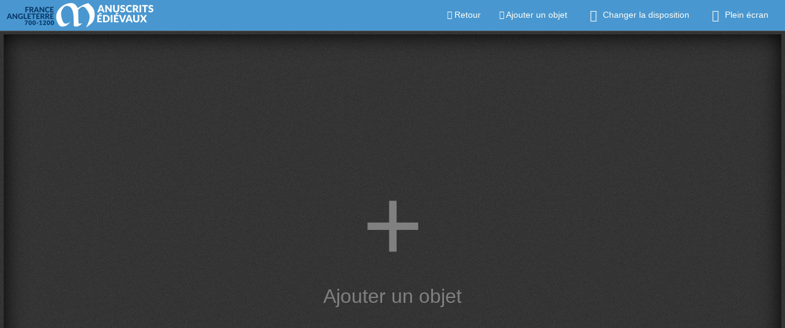

--- FILE ---
content_type: text/html;charset=UTF-8
request_url: https://manuscrits-france-angleterre.org/view3if/pl/ark:/81055/vdc_100056067999.0x000001
body_size: 1212
content:



<!DOCTYPE html>
















<html>
<head>
<meta http-equiv="X-UA-Compatible" content="IE=edge,chrome=1" />
<meta http-equiv="Content-Type" content="text/html; charset=UTF-8" />
<meta charset="utf-8" />

<link rel="icon" type="image/x-icon" href="/view3if/resources/visualiseur3if/images/favicon-pl.ico" />
<link rel="stylesheet" type="text/css" href="/view3if/resources/mirador/css/mirador-combined.min.css" />
<link rel="stylesheet" type="text/css" href="/view3if/resources/visualiseur3if/css/visualiseur3if-commun.min.css" />
<link rel="stylesheet" type="text/css" href="/view3if/resources/visualiseur3if/css/visualiseur3if-pl.min.css" />
<link rel="stylesheet" type="text/css" href="/view3if/resources/visualiseur3if/mirador/imgcropper/imageCropper.min.css" />


<script type="text/javascript" src="/view3if/resources/mirador/mirador.min.js"></script>
<script type="text/javascript" src="/view3if/resources/visualiseur3if/js/visualiseur3if-commun.min.js"></script>
<script type="text/javascript" src="/view3if/resources/visualiseur3if/mirador/keyboardNavigation.min.js"></script>
<script type="text/javascript" src="/view3if/resources/visualiseur3if/js/download.min.js"></script>
<script type="text/javascript" src="/view3if/resources/visualiseur3if/mirador/imgcropper/imageCropper.min.js"></script>

<title>Visualiseur3if</title>
</head>
<body>
	
	<div id="viewer"></div>
	
	<script type="text/javascript">
	$(function() {
	var instanceVisualiseur3if = Visualiseur3if({
		 "id" : "viewer",
		 "profile" : "pl",
		 "host" : window.location.protocol+'//'+window.location.host,
		 "pathRoot" : "/view3if/",
         "buildPath" : "/view3if/resources/mirador/",
         "maxRows" : 2,
         "maxColumns" : 4,       
         "language" : "fr",
         "target" : "https%3A%2F%2Fapi.bl.uk%2Fmetadata%2Fiiif%2Fark%3A%2F81055%2Fvdc_100056067999.0x000001%2Fmanifest.json",	 
         "referer" : "https%3A%2F%2Fmanuscrits-france-angleterre.org%2F",
         "pageFormatURL" : "%2Fview3if%2Fpl%2Fark%3A%2F81055%2Fvdc_100056067999.0x000001%2Ff%40",
         "page" : null,
         "download" : {
             "active" : 'true',
             "urlPdf" : "http%3A%2F%2Faccess.bl.uk%2Fitem%2Fdownload%2F",
             "typeServicePdf" : "bl"
          },
         "marqueBlanche" : 'Polonsky',
         "collapseSize" : 200,
         "logo" : '<a href="https://manuscrits-france-angleterre.org/" class="visualiseur3if-logo visualiseur3if-image-logo2" />',
         "xtn2" : "7",
         "xiti" : {
        	 "active":"true",
        	 "xtn2" : "7",
         },
         "imgcropper":{
             	"active" : "true",
             	"inactive" : ""
             }
 		 });
	});
    </script>
	
	




	


<script type="text/javascript">
		xtnv = document; //parent.document or top.document or document         
		xtsd = "https://logs1407";
		xtsite = "566142";
		xtn2 = "7";
		xtpage = "Visu3if::SINGLE::81055_vdc_100056067999.0x000001::Vue1";
		xtgoal = "";
		xt_an = ""; //numeric identifier
		xt_ac = ""; //category
		xt_orderid = ""; //order ID
		xt_roimt = ""; //Sales Turnover indicator
		xt_newcus = ""; //is this a new customer? 1/0
		//do not modify below
		if (window.xtparam != null) {
			window.xtparam += "&gl=" + xtgoal + "&an=" + xt_an + "&ac=" + xt_ac
					+ "&cmd=" + xt_orderid + "&newcus=" + xt_newcus + "&roimt="
					+ xt_roimt;
		} else {
			window.xtparam = "&gl=" + xtgoal + "&an=" + xt_an + "&ac=" + xt_ac
					+ "&cmd=" + xt_orderid + "&newcus=" + xt_newcus + "&roimt="
					+ xt_roimt;
		}

	</script>
	<script type="text/javascript" src="https://www.bnf.fr/xtcore.js"></script>
	<noscript>
		<img width="1" height="1" src="https://logs1407.xiti.com/hit.xiti?s=566142&s2=7&p=Visu3if::SINGLE::81055_vdc_100056067999.0x000001::Vue1&gl=&an=&ac=&cmd=&newcus=&roimt=" alt="XiTi"/>
	</noscript>

</body>
</html>



--- FILE ---
content_type: text/css
request_url: https://manuscrits-france-angleterre.org/view3if/resources/mirador/css/mirador-combined.min.css
body_size: 40285
content:
/*!
 * Bootstrap v3.3.7 (http://getbootstrap.com)
 * Copyright 2011-2016 Twitter, Inc.
 * Licensed under MIT (https://github.com/twbs/bootstrap/blob/master/LICENSE)
 */button{overflow:visible}button,select{text-transform:none}button,html input[type=button],input[type=reset],input[type=submit]{-webkit-appearance:button;cursor:pointer}button[disabled],html input[disabled]{cursor:default}button::-moz-focus-inner,input::-moz-focus-inner{border:0;padding:0}input{line-height:normal}input[type=checkbox],input[type=radio]{-webkit-box-sizing:border-box;-moz-box-sizing:border-box;box-sizing:border-box;padding:0}input[type=number]::-webkit-inner-spin-button,input[type=number]::-webkit-outer-spin-button{height:auto}input[type=search]{-webkit-appearance:textfield;-webkit-box-sizing:content-box;-moz-box-sizing:content-box;box-sizing:content-box}input[type=search]::-webkit-search-cancel-button,input[type=search]::-webkit-search-decoration{-webkit-appearance:none}:after,:before{-webkit-box-sizing:border-box;-moz-box-sizing:border-box;box-sizing:border-box}[role=button]{cursor:pointer}.btn{display:inline-block;margin-bottom:0;font-weight:400;text-align:center;vertical-align:middle;-ms-touch-action:manipulation;touch-action:manipulation;cursor:pointer;background-image:none;border:1px solid transparent;white-space:nowrap;padding:6px 12px;font-size:14px;line-height:1.42857143;border-radius:4px;-webkit-user-select:none;-moz-user-select:none;-ms-user-select:none;user-select:none}.btn.active.focus,.btn.active:focus,.btn.focus,.btn:active.focus,.btn:active:focus,.btn:focus{outline:5px auto -webkit-focus-ring-color;outline-offset:-2px}.btn.focus,.btn:focus,.btn:hover{color:#333;text-decoration:none}.btn.active,.btn:active{outline:0;background-image:none;-webkit-box-shadow:inset 0 3px 5px rgba(0,0,0,.125);box-shadow:inset 0 3px 5px rgba(0,0,0,.125)}.btn.disabled,.btn[disabled],fieldset[disabled] .btn{cursor:not-allowed;opacity:.65;-webkit-box-shadow:none;box-shadow:none}a.btn.disabled,fieldset[disabled] a.btn{pointer-events:none}.btn-default{color:#333;background-color:#fff;border-color:#ccc}.btn-default.focus,.btn-default:focus{color:#333;background-color:#e6e6e6;border-color:#8c8c8c}.btn-default:hover{color:#333;background-color:#e6e6e6;border-color:#adadad}.btn-default.active,.btn-default:active,.open>.dropdown-toggle.btn-default{color:#333;background-color:#e6e6e6;border-color:#adadad}.btn-default.active.focus,.btn-default.active:focus,.btn-default.active:hover,.btn-default:active.focus,.btn-default:active:focus,.btn-default:active:hover,.open>.dropdown-toggle.btn-default.focus,.open>.dropdown-toggle.btn-default:focus,.open>.dropdown-toggle.btn-default:hover{color:#333;background-color:#d4d4d4;border-color:#8c8c8c}.btn-default.active,.btn-default:active,.open>.dropdown-toggle.btn-default{background-image:none}.btn-default.disabled.focus,.btn-default.disabled:focus,.btn-default.disabled:hover,.btn-default[disabled].focus,.btn-default[disabled]:focus,.btn-default[disabled]:hover,fieldset[disabled] .btn-default.focus,fieldset[disabled] .btn-default:focus,fieldset[disabled] .btn-default:hover{background-color:#fff;border-color:#ccc}.btn-default .badge{color:#fff;background-color:#333}.btn-primary{color:#fff;background-color:#337ab7;border-color:#2e6da4}.btn-primary.focus,.btn-primary:focus{color:#fff;background-color:#286090;border-color:#122b40}.btn-primary:hover{color:#fff;background-color:#286090;border-color:#204d74}.btn-primary.active,.btn-primary:active,.open>.dropdown-toggle.btn-primary{color:#fff;background-color:#286090;border-color:#204d74}.btn-primary.active.focus,.btn-primary.active:focus,.btn-primary.active:hover,.btn-primary:active.focus,.btn-primary:active:focus,.btn-primary:active:hover,.open>.dropdown-toggle.btn-primary.focus,.open>.dropdown-toggle.btn-primary:focus,.open>.dropdown-toggle.btn-primary:hover{color:#fff;background-color:#204d74;border-color:#122b40}.btn-primary.active,.btn-primary:active,.open>.dropdown-toggle.btn-primary{background-image:none}.btn-primary.disabled.focus,.btn-primary.disabled:focus,.btn-primary.disabled:hover,.btn-primary[disabled].focus,.btn-primary[disabled]:focus,.btn-primary[disabled]:hover,fieldset[disabled] .btn-primary.focus,fieldset[disabled] .btn-primary:focus,fieldset[disabled] .btn-primary:hover{background-color:#337ab7;border-color:#2e6da4}.btn-primary .badge{color:#337ab7;background-color:#fff}.btn-success{color:#fff;background-color:#5cb85c;border-color:#4cae4c}.btn-success.focus,.btn-success:focus{color:#fff;background-color:#449d44;border-color:#255625}.btn-success:hover{color:#fff;background-color:#449d44;border-color:#398439}.btn-success.active,.btn-success:active,.open>.dropdown-toggle.btn-success{color:#fff;background-color:#449d44;border-color:#398439}.btn-success.active.focus,.btn-success.active:focus,.btn-success.active:hover,.btn-success:active.focus,.btn-success:active:focus,.btn-success:active:hover,.open>.dropdown-toggle.btn-success.focus,.open>.dropdown-toggle.btn-success:focus,.open>.dropdown-toggle.btn-success:hover{color:#fff;background-color:#398439;border-color:#255625}.btn-success.active,.btn-success:active,.open>.dropdown-toggle.btn-success{background-image:none}.btn-success.disabled.focus,.btn-success.disabled:focus,.btn-success.disabled:hover,.btn-success[disabled].focus,.btn-success[disabled]:focus,.btn-success[disabled]:hover,fieldset[disabled] .btn-success.focus,fieldset[disabled] .btn-success:focus,fieldset[disabled] .btn-success:hover{background-color:#5cb85c;border-color:#4cae4c}.btn-success .badge{color:#5cb85c;background-color:#fff}.btn-info{color:#fff;background-color:#5bc0de;border-color:#46b8da}.btn-info.focus,.btn-info:focus{color:#fff;background-color:#31b0d5;border-color:#1b6d85}.btn-info:hover{color:#fff;background-color:#31b0d5;border-color:#269abc}.btn-info.active,.btn-info:active,.open>.dropdown-toggle.btn-info{color:#fff;background-color:#31b0d5;border-color:#269abc}.btn-info.active.focus,.btn-info.active:focus,.btn-info.active:hover,.btn-info:active.focus,.btn-info:active:focus,.btn-info:active:hover,.open>.dropdown-toggle.btn-info.focus,.open>.dropdown-toggle.btn-info:focus,.open>.dropdown-toggle.btn-info:hover{color:#fff;background-color:#269abc;border-color:#1b6d85}.btn-info.active,.btn-info:active,.open>.dropdown-toggle.btn-info{background-image:none}.btn-info.disabled.focus,.btn-info.disabled:focus,.btn-info.disabled:hover,.btn-info[disabled].focus,.btn-info[disabled]:focus,.btn-info[disabled]:hover,fieldset[disabled] .btn-info.focus,fieldset[disabled] .btn-info:focus,fieldset[disabled] .btn-info:hover{background-color:#5bc0de;border-color:#46b8da}.btn-info .badge{color:#5bc0de;background-color:#fff}.btn-warning{color:#fff;background-color:#f0ad4e;border-color:#eea236}.btn-warning.focus,.btn-warning:focus{color:#fff;background-color:#ec971f;border-color:#985f0d}.btn-warning:hover{color:#fff;background-color:#ec971f;border-color:#d58512}.btn-warning.active,.btn-warning:active,.open>.dropdown-toggle.btn-warning{color:#fff;background-color:#ec971f;border-color:#d58512}.btn-warning.active.focus,.btn-warning.active:focus,.btn-warning.active:hover,.btn-warning:active.focus,.btn-warning:active:focus,.btn-warning:active:hover,.open>.dropdown-toggle.btn-warning.focus,.open>.dropdown-toggle.btn-warning:focus,.open>.dropdown-toggle.btn-warning:hover{color:#fff;background-color:#d58512;border-color:#985f0d}.btn-warning.active,.btn-warning:active,.open>.dropdown-toggle.btn-warning{background-image:none}.btn-warning.disabled.focus,.btn-warning.disabled:focus,.btn-warning.disabled:hover,.btn-warning[disabled].focus,.btn-warning[disabled]:focus,.btn-warning[disabled]:hover,fieldset[disabled] .btn-warning.focus,fieldset[disabled] .btn-warning:focus,fieldset[disabled] .btn-warning:hover{background-color:#f0ad4e;border-color:#eea236}.btn-warning .badge{color:#f0ad4e;background-color:#fff}.btn-danger{color:#fff;background-color:#d9534f;border-color:#d43f3a}.btn-danger.focus,.btn-danger:focus{color:#fff;background-color:#c9302c;border-color:#761c19}.btn-danger:hover{color:#fff;background-color:#c9302c;border-color:#ac2925}.btn-danger.active,.btn-danger:active,.open>.dropdown-toggle.btn-danger{color:#fff;background-color:#c9302c;border-color:#ac2925}.btn-danger.active.focus,.btn-danger.active:focus,.btn-danger.active:hover,.btn-danger:active.focus,.btn-danger:active:focus,.btn-danger:active:hover,.open>.dropdown-toggle.btn-danger.focus,.open>.dropdown-toggle.btn-danger:focus,.open>.dropdown-toggle.btn-danger:hover{color:#fff;background-color:#ac2925;border-color:#761c19}.btn-danger.active,.btn-danger:active,.open>.dropdown-toggle.btn-danger{background-image:none}.btn-danger.disabled.focus,.btn-danger.disabled:focus,.btn-danger.disabled:hover,.btn-danger[disabled].focus,.btn-danger[disabled]:focus,.btn-danger[disabled]:hover,fieldset[disabled] .btn-danger.focus,fieldset[disabled] .btn-danger:focus,fieldset[disabled] .btn-danger:hover{background-color:#d9534f;border-color:#d43f3a}.btn-danger .badge{color:#d9534f;background-color:#fff}.btn-link{color:#337ab7;font-weight:400;border-radius:0}.btn-link,.btn-link.active,.btn-link:active,.btn-link[disabled],fieldset[disabled] .btn-link{background-color:transparent;-webkit-box-shadow:none;box-shadow:none}.btn-link,.btn-link:active,.btn-link:focus,.btn-link:hover{border-color:transparent}.btn-link:focus,.btn-link:hover{color:#23527c;text-decoration:underline;background-color:transparent}.btn-link[disabled]:focus,.btn-link[disabled]:hover,fieldset[disabled] .btn-link:focus,fieldset[disabled] .btn-link:hover{color:#777;text-decoration:none}.btn-lg{padding:10px 16px;font-size:18px;line-height:1.3333333;border-radius:6px}.btn-sm{padding:5px 10px;font-size:12px;line-height:1.5;border-radius:3px}.btn-xs{padding:1px 5px;font-size:12px;line-height:1.5;border-radius:3px}.btn-block{display:block;width:100%}.btn-block+.btn-block{margin-top:5px}input[type=button].btn-block,input[type=reset].btn-block,input[type=submit].btn-block{width:100%}.fade{opacity:0;-webkit-transition:opacity .15s linear;-o-transition:opacity .15s linear;transition:opacity .15s linear}.fade.in{opacity:1}.collapse{display:none}.collapse.in{display:block}tr.collapse.in{display:table-row}tbody.collapse.in{display:table-row-group}.collapsing{position:relative;height:0;overflow:hidden;-webkit-transition-property:height,visibility;-o-transition-property:height,visibility;transition-property:height,visibility;-webkit-transition-duration:.35s;-o-transition-duration:.35s;transition-duration:.35s;-webkit-transition-timing-function:ease;-o-transition-timing-function:ease;transition-timing-function:ease}.close{float:right;font-size:21px;font-weight:700;line-height:1;color:#000;text-shadow:0 1px 0 #fff;opacity:.2}.close:focus,.close:hover{color:#000;text-decoration:none;cursor:pointer;opacity:.5}button.close{padding:0;cursor:pointer;background:0 0;border:0;-webkit-appearance:none}.modal-open{overflow:hidden}.modal{display:none;overflow:hidden;position:fixed;top:0;right:0;bottom:0;left:0;z-index:1050;-webkit-overflow-scrolling:touch;outline:0}.modal.fade .modal-dialog{-webkit-transform:translate(0,-25%);-ms-transform:translate(0,-25%);-o-transform:translate(0,-25%);transform:translate(0,-25%);-webkit-transition:-webkit-transform .3s ease-out;-o-transition:-o-transform .3s ease-out;transition:transform .3s ease-out}.modal.in .modal-dialog{-webkit-transform:translate(0,0);-ms-transform:translate(0,0);-o-transform:translate(0,0);transform:translate(0,0)}.modal-open .modal{overflow-x:hidden;overflow-y:auto}.modal-dialog{position:relative;width:auto;margin:10px}.modal-content{position:relative;background-color:#fff;border:1px solid #999;border:1px solid rgba(0,0,0,.2);border-radius:6px;-webkit-box-shadow:0 3px 9px rgba(0,0,0,.5);box-shadow:0 3px 9px rgba(0,0,0,.5);-webkit-background-clip:padding-box;background-clip:padding-box;outline:0}.modal-backdrop{position:fixed;top:0;right:0;bottom:0;left:0;z-index:1040;background-color:#000}.modal-backdrop.fade{opacity:0}.modal-backdrop.in{opacity:.5}.modal-header{padding:15px;border-bottom:1px solid #e5e5e5}.modal-header .close{margin-top:-2px}.modal-title{margin:0;line-height:1.42857143}.modal-body{position:relative;padding:15px}.modal-footer{padding:15px;text-align:right;border-top:1px solid #e5e5e5}.modal-footer .btn+.btn{margin-left:5px;margin-bottom:0}.modal-footer .btn-group .btn+.btn{margin-left:-1px}.modal-footer .btn-block+.btn-block{margin-left:0}.modal-scrollbar-measure{position:absolute;top:-9999px;width:50px;height:50px;overflow:scroll}@media (min-width:768px){.modal-dialog{width:600px;margin:30px auto}.modal-content{-webkit-box-shadow:0 5px 15px rgba(0,0,0,.5);box-shadow:0 5px 15px rgba(0,0,0,.5)}.modal-sm{width:300px}}@media (min-width:992px){.modal-lg{width:900px}}.clearfix:after,.clearfix:before,.modal-footer:after,.modal-footer:before,.modal-header:after,.modal-header:before{content:" ";display:table}.clearfix:after,.modal-footer:after,.modal-header:after{clear:both}.center-block{display:block;margin-left:auto;margin-right:auto}.pull-right{float:right!important}.pull-left{float:left!important}.hide{display:none!important}.show{display:block!important}.invisible{visibility:hidden}.text-hide{font:0/0 a;color:transparent;text-shadow:none;background-color:transparent;border:0}.hidden{display:none!important}.affix{position:fixed}/*! normalize.css v2.1.2 | MIT License | git.io/normalize */article,aside,details,figcaption,figure,footer,header,hgroup,main,nav,section,summary{display:block}audio,canvas,video{display:inline-block}audio:not([controls]){display:none;height:0}[hidden]{display:none}html{font-family:sans-serif;-ms-text-size-adjust:100%;-webkit-text-size-adjust:100%}body{margin:0}a:active,a:hover{outline:0}h1{font-size:2em;margin:.67em 0}abbr[title]{border-bottom:1px dotted}b,strong{font-weight:700}dfn{font-style:italic}hr{-moz-box-sizing:content-box;box-sizing:content-box;height:0;border:0;border-bottom:1px solid rgba(0,0,0,.4)}mark{background:#ff0;color:#000}code,kbd,pre,samp{font-family:monospace,serif;font-size:1em}pre{white-space:pre-wrap}q{quotes:"\201C" "\201D" "\2018" "\2019"}small{font-size:80%}sub,sup{font-size:75%;line-height:0;position:relative;vertical-align:baseline}sup{top:-.5em}sub{bottom:-.25em}img{border:0}svg:not(:root){overflow:hidden}figure{margin:0}fieldset{border:1px solid silver;margin:0 2px;padding:.35em .625em .75em}legend{border:0;padding:0}button,input,select,textarea{font-family:inherit;font-size:100%;margin:0}button,input{line-height:normal}button,select{text-transform:none}button,html input[type=button],input[type=reset],input[type=submit]{-webkit-appearance:button;cursor:pointer}button[disabled],html input[disabled]{cursor:default}input[type=checkbox],input[type=radio]{box-sizing:border-box;padding:0}input[type=search]{-webkit-appearance:textfield;-moz-box-sizing:content-box;-webkit-box-sizing:content-box;box-sizing:content-box}input[type=search]::-webkit-search-cancel-button,input[type=search]::-webkit-search-decoration{-webkit-appearance:none}button::-moz-focus-inner,input::-moz-focus-inner{border:0;padding:0}textarea{overflow:auto;vertical-align:top}table{border-collapse:collapse;border-spacing:0}/*!
 *  Font Awesome 4.7.0 by @davegandy - http://fontawesome.io - @fontawesome
 *  License - http://fontawesome.io/license (Font: SIL OFL 1.1, CSS: MIT License)
 */@font-face{font-family:FontAwesome;src:url(../fonts/fontawesome-webfont.eot?v=4.7.0);src:url(../fonts/fontawesome-webfont.eot?#iefix&v=4.7.0) format('embedded-opentype'),url(../fonts/fontawesome-webfont.woff2?v=4.7.0) format('woff2'),url(../fonts/fontawesome-webfont.woff?v=4.7.0) format('woff'),url(../fonts/fontawesome-webfont.ttf?v=4.7.0) format('truetype'),url(../fonts/fontawesome-webfont.svg?v=4.7.0#fontawesomeregular) format('svg');font-weight:400;font-style:normal}.fa{display:inline-block;font:normal normal normal 14px/1 FontAwesome;font-size:inherit;text-rendering:auto;-webkit-font-smoothing:antialiased;-moz-osx-font-smoothing:grayscale}.fa-lg{font-size:1.33333333em;line-height:.75em;vertical-align:-15%}.fa-2x{font-size:2em}.fa-3x{font-size:3em}.fa-4x{font-size:4em}.fa-5x{font-size:5em}.fa-fw{width:1.28571429em;text-align:center}.fa-ul{padding-left:0;margin-left:2.14285714em;list-style-type:none}.fa-ul>li{position:relative}.fa-li{position:absolute;left:-2.14285714em;width:2.14285714em;top:.14285714em;text-align:center}.fa-li.fa-lg{left:-1.85714286em}.fa-border{padding:.2em .25em .15em;border:solid .08em #eee;border-radius:.1em}.fa-pull-left{float:left}.fa-pull-right{float:right}.fa.fa-pull-left{margin-right:.3em}.fa.fa-pull-right{margin-left:.3em}.pull-right{float:right}.pull-left{float:left}.fa.pull-left{margin-right:.3em}.fa.pull-right{margin-left:.3em}.fa-spin{-webkit-animation:fa-spin 2s infinite linear;animation:fa-spin 2s infinite linear}.fa-pulse{-webkit-animation:fa-spin 1s infinite steps(8);animation:fa-spin 1s infinite steps(8)}@-webkit-keyframes fa-spin{0%{-webkit-transform:rotate(0);transform:rotate(0)}100%{-webkit-transform:rotate(359deg);transform:rotate(359deg)}}@keyframes fa-spin{0%{-webkit-transform:rotate(0);transform:rotate(0)}100%{-webkit-transform:rotate(359deg);transform:rotate(359deg)}}.fa-rotate-90{-webkit-transform:rotate(90deg);-ms-transform:rotate(90deg);transform:rotate(90deg)}.fa-rotate-180{-webkit-transform:rotate(180deg);-ms-transform:rotate(180deg);transform:rotate(180deg)}.fa-rotate-270{-webkit-transform:rotate(270deg);-ms-transform:rotate(270deg);transform:rotate(270deg)}.fa-flip-horizontal{-webkit-transform:scale(-1,1);-ms-transform:scale(-1,1);transform:scale(-1,1)}.fa-flip-vertical{-webkit-transform:scale(1,-1);-ms-transform:scale(1,-1);transform:scale(1,-1)}:root .fa-flip-horizontal,:root .fa-flip-vertical,:root .fa-rotate-180,:root .fa-rotate-270,:root .fa-rotate-90{filter:none}.fa-stack{position:relative;display:inline-block;width:2em;height:2em;line-height:2em;vertical-align:middle}.fa-stack-1x,.fa-stack-2x{position:absolute;left:0;width:100%;text-align:center}.fa-stack-1x{line-height:inherit}.fa-stack-2x{font-size:2em}.fa-inverse{color:#fff}.fa-glass:before{content:"\f000"}.fa-music:before{content:"\f001"}.fa-search:before{content:"\f002"}.fa-envelope-o:before{content:"\f003"}.fa-heart:before{content:"\f004"}.fa-star:before{content:"\f005"}.fa-star-o:before{content:"\f006"}.fa-user:before{content:"\f007"}.fa-film:before{content:"\f008"}.fa-th-large:before{content:"\f009"}.fa-th:before{content:"\f00a"}.fa-th-list:before{content:"\f00b"}.fa-check:before{content:"\f00c"}.fa-close:before,.fa-remove:before,.fa-times:before{content:"\f00d"}.fa-search-plus:before{content:"\f00e"}.fa-search-minus:before{content:"\f010"}.fa-power-off:before{content:"\f011"}.fa-signal:before{content:"\f012"}.fa-cog:before,.fa-gear:before{content:"\f013"}.fa-trash-o:before{content:"\f014"}.fa-home:before{content:"\f015"}.fa-file-o:before{content:"\f016"}.fa-clock-o:before{content:"\f017"}.fa-road:before{content:"\f018"}.fa-download:before{content:"\f019"}.fa-arrow-circle-o-down:before{content:"\f01a"}.fa-arrow-circle-o-up:before{content:"\f01b"}.fa-inbox:before{content:"\f01c"}.fa-play-circle-o:before{content:"\f01d"}.fa-repeat:before,.fa-rotate-right:before{content:"\f01e"}.fa-refresh:before{content:"\f021"}.fa-list-alt:before{content:"\f022"}.fa-lock:before{content:"\f023"}.fa-flag:before{content:"\f024"}.fa-headphones:before{content:"\f025"}.fa-volume-off:before{content:"\f026"}.fa-volume-down:before{content:"\f027"}.fa-volume-up:before{content:"\f028"}.fa-qrcode:before{content:"\f029"}.fa-barcode:before{content:"\f02a"}.fa-tag:before{content:"\f02b"}.fa-tags:before{content:"\f02c"}.fa-book:before{content:"\f02d"}.fa-bookmark:before{content:"\f02e"}.fa-print:before{content:"\f02f"}.fa-camera:before{content:"\f030"}.fa-font:before{content:"\f031"}.fa-bold:before{content:"\f032"}.fa-italic:before{content:"\f033"}.fa-text-height:before{content:"\f034"}.fa-text-width:before{content:"\f035"}.fa-align-left:before{content:"\f036"}.fa-align-center:before{content:"\f037"}.fa-align-right:before{content:"\f038"}.fa-align-justify:before{content:"\f039"}.fa-list:before{content:"\f03a"}.fa-dedent:before,.fa-outdent:before{content:"\f03b"}.fa-indent:before{content:"\f03c"}.fa-video-camera:before{content:"\f03d"}.fa-image:before,.fa-photo:before,.fa-picture-o:before{content:"\f03e"}.fa-pencil:before{content:"\f040"}.fa-map-marker:before{content:"\f041"}.fa-adjust:before{content:"\f042"}.fa-tint:before{content:"\f043"}.fa-edit:before,.fa-pencil-square-o:before{content:"\f044"}.fa-share-square-o:before{content:"\f045"}.fa-check-square-o:before{content:"\f046"}.fa-arrows:before{content:"\f047"}.fa-step-backward:before{content:"\f048"}.fa-fast-backward:before{content:"\f049"}.fa-backward:before{content:"\f04a"}.fa-play:before{content:"\f04b"}.fa-pause:before{content:"\f04c"}.fa-stop:before{content:"\f04d"}.fa-forward:before{content:"\f04e"}.fa-fast-forward:before{content:"\f050"}.fa-step-forward:before{content:"\f051"}.fa-eject:before{content:"\f052"}.fa-chevron-left:before{content:"\f053"}.fa-chevron-right:before{content:"\f054"}.fa-plus-circle:before{content:"\f055"}.fa-minus-circle:before{content:"\f056"}.fa-times-circle:before{content:"\f057"}.fa-check-circle:before{content:"\f058"}.fa-question-circle:before{content:"\f059"}.fa-info-circle:before{content:"\f05a"}.fa-crosshairs:before{content:"\f05b"}.fa-times-circle-o:before{content:"\f05c"}.fa-check-circle-o:before{content:"\f05d"}.fa-ban:before{content:"\f05e"}.fa-arrow-left:before{content:"\f060"}.fa-arrow-right:before{content:"\f061"}.fa-arrow-up:before{content:"\f062"}.fa-arrow-down:before{content:"\f063"}.fa-mail-forward:before,.fa-share:before{content:"\f064"}.fa-expand:before{content:"\f065"}.fa-compress:before{content:"\f066"}.fa-plus:before{content:"\f067"}.fa-minus:before{content:"\f068"}.fa-asterisk:before{content:"\f069"}.fa-exclamation-circle:before{content:"\f06a"}.fa-gift:before{content:"\f06b"}.fa-leaf:before{content:"\f06c"}.fa-fire:before{content:"\f06d"}.fa-eye:before{content:"\f06e"}.fa-eye-slash:before{content:"\f070"}.fa-exclamation-triangle:before,.fa-warning:before{content:"\f071"}.fa-plane:before{content:"\f072"}.fa-calendar:before{content:"\f073"}.fa-random:before{content:"\f074"}.fa-comment:before{content:"\f075"}.fa-magnet:before{content:"\f076"}.fa-chevron-up:before{content:"\f077"}.fa-chevron-down:before{content:"\f078"}.fa-retweet:before{content:"\f079"}.fa-shopping-cart:before{content:"\f07a"}.fa-folder:before{content:"\f07b"}.fa-folder-open:before{content:"\f07c"}.fa-arrows-v:before{content:"\f07d"}.fa-arrows-h:before{content:"\f07e"}.fa-bar-chart-o:before,.fa-bar-chart:before{content:"\f080"}.fa-twitter-square:before{content:"\f081"}.fa-facebook-square:before{content:"\f082"}.fa-camera-retro:before{content:"\f083"}.fa-key:before{content:"\f084"}.fa-cogs:before,.fa-gears:before{content:"\f085"}.fa-comments:before{content:"\f086"}.fa-thumbs-o-up:before{content:"\f087"}.fa-thumbs-o-down:before{content:"\f088"}.fa-star-half:before{content:"\f089"}.fa-heart-o:before{content:"\f08a"}.fa-sign-out:before{content:"\f08b"}.fa-linkedin-square:before{content:"\f08c"}.fa-thumb-tack:before{content:"\f08d"}.fa-external-link:before{content:"\f08e"}.fa-sign-in:before{content:"\f090"}.fa-trophy:before{content:"\f091"}.fa-github-square:before{content:"\f092"}.fa-upload:before{content:"\f093"}.fa-lemon-o:before{content:"\f094"}.fa-phone:before{content:"\f095"}.fa-square-o:before{content:"\f096"}.fa-bookmark-o:before{content:"\f097"}.fa-phone-square:before{content:"\f098"}.fa-twitter:before{content:"\f099"}.fa-facebook-f:before,.fa-facebook:before{content:"\f09a"}.fa-github:before{content:"\f09b"}.fa-unlock:before{content:"\f09c"}.fa-credit-card:before{content:"\f09d"}.fa-feed:before,.fa-rss:before{content:"\f09e"}.fa-hdd-o:before{content:"\f0a0"}.fa-bullhorn:before{content:"\f0a1"}.fa-bell:before{content:"\f0f3"}.fa-certificate:before{content:"\f0a3"}.fa-hand-o-right:before{content:"\f0a4"}.fa-hand-o-left:before{content:"\f0a5"}.fa-hand-o-up:before{content:"\f0a6"}.fa-hand-o-down:before{content:"\f0a7"}.fa-arrow-circle-left:before{content:"\f0a8"}.fa-arrow-circle-right:before{content:"\f0a9"}.fa-arrow-circle-up:before{content:"\f0aa"}.fa-arrow-circle-down:before{content:"\f0ab"}.fa-globe:before{content:"\f0ac"}.fa-wrench:before{content:"\f0ad"}.fa-tasks:before{content:"\f0ae"}.fa-filter:before{content:"\f0b0"}.fa-briefcase:before{content:"\f0b1"}.fa-arrows-alt:before{content:"\f0b2"}.fa-group:before,.fa-users:before{content:"\f0c0"}.fa-chain:before,.fa-link:before{content:"\f0c1"}.fa-cloud:before{content:"\f0c2"}.fa-flask:before{content:"\f0c3"}.fa-cut:before,.fa-scissors:before{content:"\f0c4"}.fa-copy:before,.fa-files-o:before{content:"\f0c5"}.fa-paperclip:before{content:"\f0c6"}.fa-floppy-o:before,.fa-save:before{content:"\f0c7"}.fa-square:before{content:"\f0c8"}.fa-bars:before,.fa-navicon:before,.fa-reorder:before{content:"\f0c9"}.fa-list-ul:before{content:"\f0ca"}.fa-list-ol:before{content:"\f0cb"}.fa-strikethrough:before{content:"\f0cc"}.fa-underline:before{content:"\f0cd"}.fa-table:before{content:"\f0ce"}.fa-magic:before{content:"\f0d0"}.fa-truck:before{content:"\f0d1"}.fa-pinterest:before{content:"\f0d2"}.fa-pinterest-square:before{content:"\f0d3"}.fa-google-plus-square:before{content:"\f0d4"}.fa-google-plus:before{content:"\f0d5"}.fa-money:before{content:"\f0d6"}.fa-caret-down:before{content:"\f0d7"}.fa-caret-up:before{content:"\f0d8"}.fa-caret-left:before{content:"\f0d9"}.fa-caret-right:before{content:"\f0da"}.fa-columns:before{content:"\f0db"}.fa-sort:before,.fa-unsorted:before{content:"\f0dc"}.fa-sort-desc:before,.fa-sort-down:before{content:"\f0dd"}.fa-sort-asc:before,.fa-sort-up:before{content:"\f0de"}.fa-envelope:before{content:"\f0e0"}.fa-linkedin:before{content:"\f0e1"}.fa-rotate-left:before,.fa-undo:before{content:"\f0e2"}.fa-gavel:before,.fa-legal:before{content:"\f0e3"}.fa-dashboard:before,.fa-tachometer:before{content:"\f0e4"}.fa-comment-o:before{content:"\f0e5"}.fa-comments-o:before{content:"\f0e6"}.fa-bolt:before,.fa-flash:before{content:"\f0e7"}.fa-sitemap:before{content:"\f0e8"}.fa-umbrella:before{content:"\f0e9"}.fa-clipboard:before,.fa-paste:before{content:"\f0ea"}.fa-lightbulb-o:before{content:"\f0eb"}.fa-exchange:before{content:"\f0ec"}.fa-cloud-download:before{content:"\f0ed"}.fa-cloud-upload:before{content:"\f0ee"}.fa-user-md:before{content:"\f0f0"}.fa-stethoscope:before{content:"\f0f1"}.fa-suitcase:before{content:"\f0f2"}.fa-bell-o:before{content:"\f0a2"}.fa-coffee:before{content:"\f0f4"}.fa-cutlery:before{content:"\f0f5"}.fa-file-text-o:before{content:"\f0f6"}.fa-building-o:before{content:"\f0f7"}.fa-hospital-o:before{content:"\f0f8"}.fa-ambulance:before{content:"\f0f9"}.fa-medkit:before{content:"\f0fa"}.fa-fighter-jet:before{content:"\f0fb"}.fa-beer:before{content:"\f0fc"}.fa-h-square:before{content:"\f0fd"}.fa-plus-square:before{content:"\f0fe"}.fa-angle-double-left:before{content:"\f100"}.fa-angle-double-right:before{content:"\f101"}.fa-angle-double-up:before{content:"\f102"}.fa-angle-double-down:before{content:"\f103"}.fa-angle-left:before{content:"\f104"}.fa-angle-right:before{content:"\f105"}.fa-angle-up:before{content:"\f106"}.fa-angle-down:before{content:"\f107"}.fa-desktop:before{content:"\f108"}.fa-laptop:before{content:"\f109"}.fa-tablet:before{content:"\f10a"}.fa-mobile-phone:before,.fa-mobile:before{content:"\f10b"}.fa-circle-o:before{content:"\f10c"}.fa-quote-left:before{content:"\f10d"}.fa-quote-right:before{content:"\f10e"}.fa-spinner:before{content:"\f110"}.fa-circle:before{content:"\f111"}.fa-mail-reply:before,.fa-reply:before{content:"\f112"}.fa-github-alt:before{content:"\f113"}.fa-folder-o:before{content:"\f114"}.fa-folder-open-o:before{content:"\f115"}.fa-smile-o:before{content:"\f118"}.fa-frown-o:before{content:"\f119"}.fa-meh-o:before{content:"\f11a"}.fa-gamepad:before{content:"\f11b"}.fa-keyboard-o:before{content:"\f11c"}.fa-flag-o:before{content:"\f11d"}.fa-flag-checkered:before{content:"\f11e"}.fa-terminal:before{content:"\f120"}.fa-code:before{content:"\f121"}.fa-mail-reply-all:before,.fa-reply-all:before{content:"\f122"}.fa-star-half-empty:before,.fa-star-half-full:before,.fa-star-half-o:before{content:"\f123"}.fa-location-arrow:before{content:"\f124"}.fa-crop:before{content:"\f125"}.fa-code-fork:before{content:"\f126"}.fa-chain-broken:before,.fa-unlink:before{content:"\f127"}.fa-question:before{content:"\f128"}.fa-info:before{content:"\f129"}.fa-exclamation:before{content:"\f12a"}.fa-superscript:before{content:"\f12b"}.fa-subscript:before{content:"\f12c"}.fa-eraser:before{content:"\f12d"}.fa-puzzle-piece:before{content:"\f12e"}.fa-microphone:before{content:"\f130"}.fa-microphone-slash:before{content:"\f131"}.fa-shield:before{content:"\f132"}.fa-calendar-o:before{content:"\f133"}.fa-fire-extinguisher:before{content:"\f134"}.fa-rocket:before{content:"\f135"}.fa-maxcdn:before{content:"\f136"}.fa-chevron-circle-left:before{content:"\f137"}.fa-chevron-circle-right:before{content:"\f138"}.fa-chevron-circle-up:before{content:"\f139"}.fa-chevron-circle-down:before{content:"\f13a"}.fa-html5:before{content:"\f13b"}.fa-css3:before{content:"\f13c"}.fa-anchor:before{content:"\f13d"}.fa-unlock-alt:before{content:"\f13e"}.fa-bullseye:before{content:"\f140"}.fa-ellipsis-h:before{content:"\f141"}.fa-ellipsis-v:before{content:"\f142"}.fa-rss-square:before{content:"\f143"}.fa-play-circle:before{content:"\f144"}.fa-ticket:before{content:"\f145"}.fa-minus-square:before{content:"\f146"}.fa-minus-square-o:before{content:"\f147"}.fa-level-up:before{content:"\f148"}.fa-level-down:before{content:"\f149"}.fa-check-square:before{content:"\f14a"}.fa-pencil-square:before{content:"\f14b"}.fa-external-link-square:before{content:"\f14c"}.fa-share-square:before{content:"\f14d"}.fa-compass:before{content:"\f14e"}.fa-caret-square-o-down:before,.fa-toggle-down:before{content:"\f150"}.fa-caret-square-o-up:before,.fa-toggle-up:before{content:"\f151"}.fa-caret-square-o-right:before,.fa-toggle-right:before{content:"\f152"}.fa-eur:before,.fa-euro:before{content:"\f153"}.fa-gbp:before{content:"\f154"}.fa-dollar:before,.fa-usd:before{content:"\f155"}.fa-inr:before,.fa-rupee:before{content:"\f156"}.fa-cny:before,.fa-jpy:before,.fa-rmb:before,.fa-yen:before{content:"\f157"}.fa-rouble:before,.fa-rub:before,.fa-ruble:before{content:"\f158"}.fa-krw:before,.fa-won:before{content:"\f159"}.fa-bitcoin:before,.fa-btc:before{content:"\f15a"}.fa-file:before{content:"\f15b"}.fa-file-text:before{content:"\f15c"}.fa-sort-alpha-asc:before{content:"\f15d"}.fa-sort-alpha-desc:before{content:"\f15e"}.fa-sort-amount-asc:before{content:"\f160"}.fa-sort-amount-desc:before{content:"\f161"}.fa-sort-numeric-asc:before{content:"\f162"}.fa-sort-numeric-desc:before{content:"\f163"}.fa-thumbs-up:before{content:"\f164"}.fa-thumbs-down:before{content:"\f165"}.fa-youtube-square:before{content:"\f166"}.fa-youtube:before{content:"\f167"}.fa-xing:before{content:"\f168"}.fa-xing-square:before{content:"\f169"}.fa-youtube-play:before{content:"\f16a"}.fa-dropbox:before{content:"\f16b"}.fa-stack-overflow:before{content:"\f16c"}.fa-instagram:before{content:"\f16d"}.fa-flickr:before{content:"\f16e"}.fa-adn:before{content:"\f170"}.fa-bitbucket:before{content:"\f171"}.fa-bitbucket-square:before{content:"\f172"}.fa-tumblr:before{content:"\f173"}.fa-tumblr-square:before{content:"\f174"}.fa-long-arrow-down:before{content:"\f175"}.fa-long-arrow-up:before{content:"\f176"}.fa-long-arrow-left:before{content:"\f177"}.fa-long-arrow-right:before{content:"\f178"}.fa-apple:before{content:"\f179"}.fa-windows:before{content:"\f17a"}.fa-android:before{content:"\f17b"}.fa-linux:before{content:"\f17c"}.fa-dribbble:before{content:"\f17d"}.fa-skype:before{content:"\f17e"}.fa-foursquare:before{content:"\f180"}.fa-trello:before{content:"\f181"}.fa-female:before{content:"\f182"}.fa-male:before{content:"\f183"}.fa-gittip:before,.fa-gratipay:before{content:"\f184"}.fa-sun-o:before{content:"\f185"}.fa-moon-o:before{content:"\f186"}.fa-archive:before{content:"\f187"}.fa-bug:before{content:"\f188"}.fa-vk:before{content:"\f189"}.fa-weibo:before{content:"\f18a"}.fa-renren:before{content:"\f18b"}.fa-pagelines:before{content:"\f18c"}.fa-stack-exchange:before{content:"\f18d"}.fa-arrow-circle-o-right:before{content:"\f18e"}.fa-arrow-circle-o-left:before{content:"\f190"}.fa-caret-square-o-left:before,.fa-toggle-left:before{content:"\f191"}.fa-dot-circle-o:before{content:"\f192"}.fa-wheelchair:before{content:"\f193"}.fa-vimeo-square:before{content:"\f194"}.fa-try:before,.fa-turkish-lira:before{content:"\f195"}.fa-plus-square-o:before{content:"\f196"}.fa-space-shuttle:before{content:"\f197"}.fa-slack:before{content:"\f198"}.fa-envelope-square:before{content:"\f199"}.fa-wordpress:before{content:"\f19a"}.fa-openid:before{content:"\f19b"}.fa-bank:before,.fa-institution:before,.fa-university:before{content:"\f19c"}.fa-graduation-cap:before,.fa-mortar-board:before{content:"\f19d"}.fa-yahoo:before{content:"\f19e"}.fa-google:before{content:"\f1a0"}.fa-reddit:before{content:"\f1a1"}.fa-reddit-square:before{content:"\f1a2"}.fa-stumbleupon-circle:before{content:"\f1a3"}.fa-stumbleupon:before{content:"\f1a4"}.fa-delicious:before{content:"\f1a5"}.fa-digg:before{content:"\f1a6"}.fa-pied-piper-pp:before{content:"\f1a7"}.fa-pied-piper-alt:before{content:"\f1a8"}.fa-drupal:before{content:"\f1a9"}.fa-joomla:before{content:"\f1aa"}.fa-language:before{content:"\f1ab"}.fa-fax:before{content:"\f1ac"}.fa-building:before{content:"\f1ad"}.fa-child:before{content:"\f1ae"}.fa-paw:before{content:"\f1b0"}.fa-spoon:before{content:"\f1b1"}.fa-cube:before{content:"\f1b2"}.fa-cubes:before{content:"\f1b3"}.fa-behance:before{content:"\f1b4"}.fa-behance-square:before{content:"\f1b5"}.fa-steam:before{content:"\f1b6"}.fa-steam-square:before{content:"\f1b7"}.fa-recycle:before{content:"\f1b8"}.fa-automobile:before,.fa-car:before{content:"\f1b9"}.fa-cab:before,.fa-taxi:before{content:"\f1ba"}.fa-tree:before{content:"\f1bb"}.fa-spotify:before{content:"\f1bc"}.fa-deviantart:before{content:"\f1bd"}.fa-soundcloud:before{content:"\f1be"}.fa-database:before{content:"\f1c0"}.fa-file-pdf-o:before{content:"\f1c1"}.fa-file-word-o:before{content:"\f1c2"}.fa-file-excel-o:before{content:"\f1c3"}.fa-file-powerpoint-o:before{content:"\f1c4"}.fa-file-image-o:before,.fa-file-photo-o:before,.fa-file-picture-o:before{content:"\f1c5"}.fa-file-archive-o:before,.fa-file-zip-o:before{content:"\f1c6"}.fa-file-audio-o:before,.fa-file-sound-o:before{content:"\f1c7"}.fa-file-movie-o:before,.fa-file-video-o:before{content:"\f1c8"}.fa-file-code-o:before{content:"\f1c9"}.fa-vine:before{content:"\f1ca"}.fa-codepen:before{content:"\f1cb"}.fa-jsfiddle:before{content:"\f1cc"}.fa-life-bouy:before,.fa-life-buoy:before,.fa-life-ring:before,.fa-life-saver:before,.fa-support:before{content:"\f1cd"}.fa-circle-o-notch:before{content:"\f1ce"}.fa-ra:before,.fa-rebel:before,.fa-resistance:before{content:"\f1d0"}.fa-empire:before,.fa-ge:before{content:"\f1d1"}.fa-git-square:before{content:"\f1d2"}.fa-git:before{content:"\f1d3"}.fa-hacker-news:before,.fa-y-combinator-square:before,.fa-yc-square:before{content:"\f1d4"}.fa-tencent-weibo:before{content:"\f1d5"}.fa-qq:before{content:"\f1d6"}.fa-wechat:before,.fa-weixin:before{content:"\f1d7"}.fa-paper-plane:before,.fa-send:before{content:"\f1d8"}.fa-paper-plane-o:before,.fa-send-o:before{content:"\f1d9"}.fa-history:before{content:"\f1da"}.fa-circle-thin:before{content:"\f1db"}.fa-header:before{content:"\f1dc"}.fa-paragraph:before{content:"\f1dd"}.fa-sliders:before{content:"\f1de"}.fa-share-alt:before{content:"\f1e0"}.fa-share-alt-square:before{content:"\f1e1"}.fa-bomb:before{content:"\f1e2"}.fa-futbol-o:before,.fa-soccer-ball-o:before{content:"\f1e3"}.fa-tty:before{content:"\f1e4"}.fa-binoculars:before{content:"\f1e5"}.fa-plug:before{content:"\f1e6"}.fa-slideshare:before{content:"\f1e7"}.fa-twitch:before{content:"\f1e8"}.fa-yelp:before{content:"\f1e9"}.fa-newspaper-o:before{content:"\f1ea"}.fa-wifi:before{content:"\f1eb"}.fa-calculator:before{content:"\f1ec"}.fa-paypal:before{content:"\f1ed"}.fa-google-wallet:before{content:"\f1ee"}.fa-cc-visa:before{content:"\f1f0"}.fa-cc-mastercard:before{content:"\f1f1"}.fa-cc-discover:before{content:"\f1f2"}.fa-cc-amex:before{content:"\f1f3"}.fa-cc-paypal:before{content:"\f1f4"}.fa-cc-stripe:before{content:"\f1f5"}.fa-bell-slash:before{content:"\f1f6"}.fa-bell-slash-o:before{content:"\f1f7"}.fa-trash:before{content:"\f1f8"}.fa-copyright:before{content:"\f1f9"}.fa-at:before{content:"\f1fa"}.fa-eyedropper:before{content:"\f1fb"}.fa-paint-brush:before{content:"\f1fc"}.fa-birthday-cake:before{content:"\f1fd"}.fa-area-chart:before{content:"\f1fe"}.fa-pie-chart:before{content:"\f200"}.fa-line-chart:before{content:"\f201"}.fa-lastfm:before{content:"\f202"}.fa-lastfm-square:before{content:"\f203"}.fa-toggle-off:before{content:"\f204"}.fa-toggle-on:before{content:"\f205"}.fa-bicycle:before{content:"\f206"}.fa-bus:before{content:"\f207"}.fa-ioxhost:before{content:"\f208"}.fa-angellist:before{content:"\f209"}.fa-cc:before{content:"\f20a"}.fa-ils:before,.fa-shekel:before,.fa-sheqel:before{content:"\f20b"}.fa-meanpath:before{content:"\f20c"}.fa-buysellads:before{content:"\f20d"}.fa-connectdevelop:before{content:"\f20e"}.fa-dashcube:before{content:"\f210"}.fa-forumbee:before{content:"\f211"}.fa-leanpub:before{content:"\f212"}.fa-sellsy:before{content:"\f213"}.fa-shirtsinbulk:before{content:"\f214"}.fa-simplybuilt:before{content:"\f215"}.fa-skyatlas:before{content:"\f216"}.fa-cart-plus:before{content:"\f217"}.fa-cart-arrow-down:before{content:"\f218"}.fa-diamond:before{content:"\f219"}.fa-ship:before{content:"\f21a"}.fa-user-secret:before{content:"\f21b"}.fa-motorcycle:before{content:"\f21c"}.fa-street-view:before{content:"\f21d"}.fa-heartbeat:before{content:"\f21e"}.fa-venus:before{content:"\f221"}.fa-mars:before{content:"\f222"}.fa-mercury:before{content:"\f223"}.fa-intersex:before,.fa-transgender:before{content:"\f224"}.fa-transgender-alt:before{content:"\f225"}.fa-venus-double:before{content:"\f226"}.fa-mars-double:before{content:"\f227"}.fa-venus-mars:before{content:"\f228"}.fa-mars-stroke:before{content:"\f229"}.fa-mars-stroke-v:before{content:"\f22a"}.fa-mars-stroke-h:before{content:"\f22b"}.fa-neuter:before{content:"\f22c"}.fa-genderless:before{content:"\f22d"}.fa-facebook-official:before{content:"\f230"}.fa-pinterest-p:before{content:"\f231"}.fa-whatsapp:before{content:"\f232"}.fa-server:before{content:"\f233"}.fa-user-plus:before{content:"\f234"}.fa-user-times:before{content:"\f235"}.fa-bed:before,.fa-hotel:before{content:"\f236"}.fa-viacoin:before{content:"\f237"}.fa-train:before{content:"\f238"}.fa-subway:before{content:"\f239"}.fa-medium:before{content:"\f23a"}.fa-y-combinator:before,.fa-yc:before{content:"\f23b"}.fa-optin-monster:before{content:"\f23c"}.fa-opencart:before{content:"\f23d"}.fa-expeditedssl:before{content:"\f23e"}.fa-battery-4:before,.fa-battery-full:before,.fa-battery:before{content:"\f240"}.fa-battery-3:before,.fa-battery-three-quarters:before{content:"\f241"}.fa-battery-2:before,.fa-battery-half:before{content:"\f242"}.fa-battery-1:before,.fa-battery-quarter:before{content:"\f243"}.fa-battery-0:before,.fa-battery-empty:before{content:"\f244"}.fa-mouse-pointer:before{content:"\f245"}.fa-i-cursor:before{content:"\f246"}.fa-object-group:before{content:"\f247"}.fa-object-ungroup:before{content:"\f248"}.fa-sticky-note:before{content:"\f249"}.fa-sticky-note-o:before{content:"\f24a"}.fa-cc-jcb:before{content:"\f24b"}.fa-cc-diners-club:before{content:"\f24c"}.fa-clone:before{content:"\f24d"}.fa-balance-scale:before{content:"\f24e"}.fa-hourglass-o:before{content:"\f250"}.fa-hourglass-1:before,.fa-hourglass-start:before{content:"\f251"}.fa-hourglass-2:before,.fa-hourglass-half:before{content:"\f252"}.fa-hourglass-3:before,.fa-hourglass-end:before{content:"\f253"}.fa-hourglass:before{content:"\f254"}.fa-hand-grab-o:before,.fa-hand-rock-o:before{content:"\f255"}.fa-hand-paper-o:before,.fa-hand-stop-o:before{content:"\f256"}.fa-hand-scissors-o:before{content:"\f257"}.fa-hand-lizard-o:before{content:"\f258"}.fa-hand-spock-o:before{content:"\f259"}.fa-hand-pointer-o:before{content:"\f25a"}.fa-hand-peace-o:before{content:"\f25b"}.fa-trademark:before{content:"\f25c"}.fa-registered:before{content:"\f25d"}.fa-creative-commons:before{content:"\f25e"}.fa-gg:before{content:"\f260"}.fa-gg-circle:before{content:"\f261"}.fa-tripadvisor:before{content:"\f262"}.fa-odnoklassniki:before{content:"\f263"}.fa-odnoklassniki-square:before{content:"\f264"}.fa-get-pocket:before{content:"\f265"}.fa-wikipedia-w:before{content:"\f266"}.fa-safari:before{content:"\f267"}.fa-chrome:before{content:"\f268"}.fa-firefox:before{content:"\f269"}.fa-opera:before{content:"\f26a"}.fa-internet-explorer:before{content:"\f26b"}.fa-television:before,.fa-tv:before{content:"\f26c"}.fa-contao:before{content:"\f26d"}.fa-500px:before{content:"\f26e"}.fa-amazon:before{content:"\f270"}.fa-calendar-plus-o:before{content:"\f271"}.fa-calendar-minus-o:before{content:"\f272"}.fa-calendar-times-o:before{content:"\f273"}.fa-calendar-check-o:before{content:"\f274"}.fa-industry:before{content:"\f275"}.fa-map-pin:before{content:"\f276"}.fa-map-signs:before{content:"\f277"}.fa-map-o:before{content:"\f278"}.fa-map:before{content:"\f279"}.fa-commenting:before{content:"\f27a"}.fa-commenting-o:before{content:"\f27b"}.fa-houzz:before{content:"\f27c"}.fa-vimeo:before{content:"\f27d"}.fa-black-tie:before{content:"\f27e"}.fa-fonticons:before{content:"\f280"}.fa-reddit-alien:before{content:"\f281"}.fa-edge:before{content:"\f282"}.fa-credit-card-alt:before{content:"\f283"}.fa-codiepie:before{content:"\f284"}.fa-modx:before{content:"\f285"}.fa-fort-awesome:before{content:"\f286"}.fa-usb:before{content:"\f287"}.fa-product-hunt:before{content:"\f288"}.fa-mixcloud:before{content:"\f289"}.fa-scribd:before{content:"\f28a"}.fa-pause-circle:before{content:"\f28b"}.fa-pause-circle-o:before{content:"\f28c"}.fa-stop-circle:before{content:"\f28d"}.fa-stop-circle-o:before{content:"\f28e"}.fa-shopping-bag:before{content:"\f290"}.fa-shopping-basket:before{content:"\f291"}.fa-hashtag:before{content:"\f292"}.fa-bluetooth:before{content:"\f293"}.fa-bluetooth-b:before{content:"\f294"}.fa-percent:before{content:"\f295"}.fa-gitlab:before{content:"\f296"}.fa-wpbeginner:before{content:"\f297"}.fa-wpforms:before{content:"\f298"}.fa-envira:before{content:"\f299"}.fa-universal-access:before{content:"\f29a"}.fa-wheelchair-alt:before{content:"\f29b"}.fa-question-circle-o:before{content:"\f29c"}.fa-blind:before{content:"\f29d"}.fa-audio-description:before{content:"\f29e"}.fa-volume-control-phone:before{content:"\f2a0"}.fa-braille:before{content:"\f2a1"}.fa-assistive-listening-systems:before{content:"\f2a2"}.fa-american-sign-language-interpreting:before,.fa-asl-interpreting:before{content:"\f2a3"}.fa-deaf:before,.fa-deafness:before,.fa-hard-of-hearing:before{content:"\f2a4"}.fa-glide:before{content:"\f2a5"}.fa-glide-g:before{content:"\f2a6"}.fa-sign-language:before,.fa-signing:before{content:"\f2a7"}.fa-low-vision:before{content:"\f2a8"}.fa-viadeo:before{content:"\f2a9"}.fa-viadeo-square:before{content:"\f2aa"}.fa-snapchat:before{content:"\f2ab"}.fa-snapchat-ghost:before{content:"\f2ac"}.fa-snapchat-square:before{content:"\f2ad"}.fa-pied-piper:before{content:"\f2ae"}.fa-first-order:before{content:"\f2b0"}.fa-yoast:before{content:"\f2b1"}.fa-themeisle:before{content:"\f2b2"}.fa-google-plus-circle:before,.fa-google-plus-official:before{content:"\f2b3"}.fa-fa:before,.fa-font-awesome:before{content:"\f2b4"}.fa-handshake-o:before{content:"\f2b5"}.fa-envelope-open:before{content:"\f2b6"}.fa-envelope-open-o:before{content:"\f2b7"}.fa-linode:before{content:"\f2b8"}.fa-address-book:before{content:"\f2b9"}.fa-address-book-o:before{content:"\f2ba"}.fa-address-card:before,.fa-vcard:before{content:"\f2bb"}.fa-address-card-o:before,.fa-vcard-o:before{content:"\f2bc"}.fa-user-circle:before{content:"\f2bd"}.fa-user-circle-o:before{content:"\f2be"}.fa-user-o:before{content:"\f2c0"}.fa-id-badge:before{content:"\f2c1"}.fa-drivers-license:before,.fa-id-card:before{content:"\f2c2"}.fa-drivers-license-o:before,.fa-id-card-o:before{content:"\f2c3"}.fa-quora:before{content:"\f2c4"}.fa-free-code-camp:before{content:"\f2c5"}.fa-telegram:before{content:"\f2c6"}.fa-thermometer-4:before,.fa-thermometer-full:before,.fa-thermometer:before{content:"\f2c7"}.fa-thermometer-3:before,.fa-thermometer-three-quarters:before{content:"\f2c8"}.fa-thermometer-2:before,.fa-thermometer-half:before{content:"\f2c9"}.fa-thermometer-1:before,.fa-thermometer-quarter:before{content:"\f2ca"}.fa-thermometer-0:before,.fa-thermometer-empty:before{content:"\f2cb"}.fa-shower:before{content:"\f2cc"}.fa-bath:before,.fa-bathtub:before,.fa-s15:before{content:"\f2cd"}.fa-podcast:before{content:"\f2ce"}.fa-window-maximize:before{content:"\f2d0"}.fa-window-minimize:before{content:"\f2d1"}.fa-window-restore:before{content:"\f2d2"}.fa-times-rectangle:before,.fa-window-close:before{content:"\f2d3"}.fa-times-rectangle-o:before,.fa-window-close-o:before{content:"\f2d4"}.fa-bandcamp:before{content:"\f2d5"}.fa-grav:before{content:"\f2d6"}.fa-etsy:before{content:"\f2d7"}.fa-imdb:before{content:"\f2d8"}.fa-ravelry:before{content:"\f2d9"}.fa-eercast:before{content:"\f2da"}.fa-microchip:before{content:"\f2db"}.fa-snowflake-o:before{content:"\f2dc"}.fa-superpowers:before{content:"\f2dd"}.fa-wpexplorer:before{content:"\f2de"}.fa-meetup:before{content:"\f2e0"}.sr-only{position:absolute;width:1px;height:1px;padding:0;margin:-1px;overflow:hidden;clip:rect(0,0,0,0);border:0}.sr-only-focusable:active,.sr-only-focusable:focus{position:static;width:auto;height:auto;margin:0;overflow:visible;clip:auto}/*! jQuery UI - v1.11.4 - 2016-04-08
* http://jqueryui.com
* Includes: core.css, draggable.css, resizable.css, selectable.css, sortable.css, accordion.css, autocomplete.css, button.css, datepicker.css, dialog.css, menu.css, progressbar.css, selectmenu.css, slider.css, spinner.css, tabs.css, tooltip.css, theme.css
* To view and modify this theme, visit http://jqueryui.com/themeroller/
* Copyright jQuery Foundation and other contributors; Licensed MIT */.ui-helper-hidden{display:none}.ui-helper-hidden-accessible{border:0;clip:rect(0 0 0 0);height:1px;margin:-1px;overflow:hidden;padding:0;position:absolute;width:1px}.ui-helper-reset{margin:0;padding:0;border:0;outline:0;line-height:1.3;text-decoration:none;font-size:100%;list-style:none}.ui-helper-clearfix:after,.ui-helper-clearfix:before{content:"";display:table;border-collapse:collapse}.ui-helper-clearfix:after{clear:both}.ui-helper-clearfix{min-height:0}.ui-helper-zfix{width:100%;height:100%;top:0;left:0;position:absolute;opacity:0;filter:Alpha(Opacity=0)}.ui-front{z-index:100}.ui-state-disabled{cursor:default!important}.ui-icon{display:block;text-indent:-99999px;overflow:hidden;background-repeat:no-repeat}.ui-widget-overlay{position:fixed;top:0;left:0;width:100%;height:100%}.ui-draggable-handle{-ms-touch-action:none;touch-action:none}.ui-resizable{position:relative}.ui-resizable-handle{position:absolute;font-size:.1px;display:block;-ms-touch-action:none;touch-action:none}.ui-resizable-autohide .ui-resizable-handle,.ui-resizable-disabled .ui-resizable-handle{display:none}.ui-resizable-n{cursor:n-resize;height:7px;width:100%;top:-5px;left:0}.ui-resizable-s{cursor:s-resize;height:7px;width:100%;bottom:-5px;left:0}.ui-resizable-e{cursor:e-resize;width:7px;right:-5px;top:0;height:100%}.ui-resizable-w{cursor:w-resize;width:7px;left:-5px;top:0;height:100%}.ui-resizable-se{cursor:se-resize;width:12px;height:12px;right:1px;bottom:1px}.ui-resizable-sw{cursor:sw-resize;width:9px;height:9px;left:-5px;bottom:-5px}.ui-resizable-nw{cursor:nw-resize;width:9px;height:9px;left:-5px;top:-5px}.ui-resizable-ne{cursor:ne-resize;width:9px;height:9px;right:-5px;top:-5px}.ui-selectable{-ms-touch-action:none;touch-action:none}.ui-selectable-helper{position:absolute;z-index:100;border:1px dotted #000}.ui-sortable-handle{-ms-touch-action:none;touch-action:none}.ui-accordion .ui-accordion-header{display:block;cursor:pointer;position:relative;margin:2px 0 0 0;padding:.5em .5em .5em .7em;min-height:0;font-size:100%}.ui-accordion .ui-accordion-icons{padding-left:2.2em}.ui-accordion .ui-accordion-icons .ui-accordion-icons{padding-left:2.2em}.ui-accordion .ui-accordion-header .ui-accordion-header-icon{position:absolute;left:.5em;top:50%;margin-top:-8px}.ui-accordion .ui-accordion-content{padding:1em 2.2em;border-top:0;overflow:auto}.ui-autocomplete{position:absolute;top:0;left:0;cursor:default}.ui-button{display:inline-block;position:relative;padding:0;line-height:normal;margin-right:.1em;cursor:pointer;vertical-align:middle;text-align:center;overflow:visible}.ui-button,.ui-button:active,.ui-button:hover,.ui-button:link,.ui-button:visited{text-decoration:none}.ui-button-icon-only{width:2.2em}button.ui-button-icon-only{width:2.4em}.ui-button-icons-only{width:3.4em}button.ui-button-icons-only{width:3.7em}.ui-button .ui-button-text{display:block;line-height:normal}.ui-button-text-only .ui-button-text{padding:.4em 1em}.ui-button-icon-only .ui-button-text,.ui-button-icons-only .ui-button-text{padding:.4em;text-indent:-9999999px}.ui-button-text-icon-primary .ui-button-text,.ui-button-text-icons .ui-button-text{padding:.4em 1em .4em 2.1em}.ui-button-text-icon-secondary .ui-button-text,.ui-button-text-icons .ui-button-text{padding:.4em 2.1em .4em 1em}.ui-button-text-icons .ui-button-text{padding-left:2.1em;padding-right:2.1em}input.ui-button{padding:.4em 1em}.ui-button-icon-only .ui-icon,.ui-button-icons-only .ui-icon,.ui-button-text-icon-primary .ui-icon,.ui-button-text-icon-secondary .ui-icon,.ui-button-text-icons .ui-icon{position:absolute;top:50%;margin-top:-8px}.ui-button-icon-only .ui-icon{left:50%;margin-left:-8px}.ui-button-icons-only .ui-button-icon-primary,.ui-button-text-icon-primary .ui-button-icon-primary,.ui-button-text-icons .ui-button-icon-primary{left:.5em}.ui-button-icons-only .ui-button-icon-secondary,.ui-button-text-icon-secondary .ui-button-icon-secondary,.ui-button-text-icons .ui-button-icon-secondary{right:.5em}.ui-buttonset{margin-right:7px}.ui-buttonset .ui-button{margin-left:0;margin-right:-.3em}button.ui-button::-moz-focus-inner,input.ui-button::-moz-focus-inner{border:0;padding:0}.ui-datepicker{width:17em;padding:.2em .2em 0;display:none}.ui-datepicker .ui-datepicker-header{position:relative;padding:.2em 0}.ui-datepicker .ui-datepicker-next,.ui-datepicker .ui-datepicker-prev{position:absolute;top:2px;width:1.8em;height:1.8em}.ui-datepicker .ui-datepicker-next-hover,.ui-datepicker .ui-datepicker-prev-hover{top:1px}.ui-datepicker .ui-datepicker-prev{left:2px}.ui-datepicker .ui-datepicker-next{right:2px}.ui-datepicker .ui-datepicker-prev-hover{left:1px}.ui-datepicker .ui-datepicker-next-hover{right:1px}.ui-datepicker .ui-datepicker-next span,.ui-datepicker .ui-datepicker-prev span{display:block;position:absolute;left:50%;margin-left:-8px;top:50%;margin-top:-8px}.ui-datepicker .ui-datepicker-title{margin:0 2.3em;line-height:1.8em;text-align:center}.ui-datepicker .ui-datepicker-title select{font-size:1em;margin:1px 0}.ui-datepicker select.ui-datepicker-month,.ui-datepicker select.ui-datepicker-year{width:45%}.ui-datepicker table{width:100%;font-size:.9em;border-collapse:collapse;margin:0 0 .4em}.ui-datepicker th{padding:.7em .3em;text-align:center;font-weight:700;border:0}.ui-datepicker td{border:0;padding:1px}.ui-datepicker td a,.ui-datepicker td span{display:block;padding:.2em;text-align:right;text-decoration:none}.ui-datepicker .ui-datepicker-buttonpane{background-image:none;margin:.7em 0 0 0;padding:0 .2em;border-left:0;border-right:0;border-bottom:0}.ui-datepicker .ui-datepicker-buttonpane button{float:right;margin:.5em .2em .4em;cursor:pointer;padding:.2em .6em .3em .6em;width:auto;overflow:visible}.ui-datepicker .ui-datepicker-buttonpane button.ui-datepicker-current{float:left}.ui-datepicker.ui-datepicker-multi{width:auto}.ui-datepicker-multi .ui-datepicker-group{float:left}.ui-datepicker-multi .ui-datepicker-group table{width:95%;margin:0 auto .4em}.ui-datepicker-multi-2 .ui-datepicker-group{width:50%}.ui-datepicker-multi-3 .ui-datepicker-group{width:33.3%}.ui-datepicker-multi-4 .ui-datepicker-group{width:25%}.ui-datepicker-multi .ui-datepicker-group-last .ui-datepicker-header,.ui-datepicker-multi .ui-datepicker-group-middle .ui-datepicker-header{border-left-width:0}.ui-datepicker-multi .ui-datepicker-buttonpane{clear:left}.ui-datepicker-row-break{clear:both;width:100%;font-size:0}.ui-datepicker-rtl{direction:rtl}.ui-datepicker-rtl .ui-datepicker-prev{right:2px;left:auto}.ui-datepicker-rtl .ui-datepicker-next{left:2px;right:auto}.ui-datepicker-rtl .ui-datepicker-prev:hover{right:1px;left:auto}.ui-datepicker-rtl .ui-datepicker-next:hover{left:1px;right:auto}.ui-datepicker-rtl .ui-datepicker-buttonpane{clear:right}.ui-datepicker-rtl .ui-datepicker-buttonpane button{float:left}.ui-datepicker-rtl .ui-datepicker-buttonpane button.ui-datepicker-current,.ui-datepicker-rtl .ui-datepicker-group{float:right}.ui-datepicker-rtl .ui-datepicker-group-last .ui-datepicker-header,.ui-datepicker-rtl .ui-datepicker-group-middle .ui-datepicker-header{border-right-width:0;border-left-width:1px}.ui-dialog{overflow:hidden;position:absolute;top:0;left:0;padding:.2em;outline:0}.ui-dialog .ui-dialog-titlebar{padding:.4em 1em;position:relative}.ui-dialog .ui-dialog-title{float:left;margin:.1em 0;white-space:nowrap;width:90%;overflow:hidden;text-overflow:ellipsis}.ui-dialog .ui-dialog-titlebar-close{position:absolute;right:.3em;top:50%;width:20px;margin:-10px 0 0 0;padding:1px;height:20px}.ui-dialog .ui-dialog-content{position:relative;border:0;padding:.5em 1em;background:0 0;overflow:auto}.ui-dialog .ui-dialog-buttonpane{text-align:left;border-width:1px 0 0 0;background-image:none;margin-top:.5em;padding:.3em 1em .5em .4em}.ui-dialog .ui-dialog-buttonpane .ui-dialog-buttonset{float:right}.ui-dialog .ui-dialog-buttonpane button{margin:.5em .4em .5em 0;cursor:pointer}.ui-dialog .ui-resizable-se{width:12px;height:12px;right:-5px;bottom:-5px;background-position:16px 16px}.ui-draggable .ui-dialog-titlebar{cursor:move}.ui-menu{list-style:none;padding:0;margin:0;display:block;outline:0}.ui-menu .ui-menu{position:absolute}.ui-menu .ui-menu-item{position:relative;margin:0;padding:3px 1em 3px .4em;cursor:pointer;min-height:0;list-style-image:url([data-uri])}.ui-menu .ui-menu-divider{margin:5px 0;height:0;font-size:0;line-height:0;border-width:1px 0 0 0}.ui-menu .ui-state-active,.ui-menu .ui-state-focus{margin:-1px}.ui-menu-icons{position:relative}.ui-menu-icons .ui-menu-item{padding-left:2em}.ui-menu .ui-icon{position:absolute;top:0;bottom:0;left:.2em;margin:auto 0}.ui-menu .ui-menu-icon{left:auto;right:0}.ui-progressbar{height:2em;text-align:left;overflow:hidden}.ui-progressbar .ui-progressbar-value{margin:-1px;height:100%}.ui-progressbar .ui-progressbar-overlay{background:url([data-uri]);height:100%;opacity:.25}.ui-progressbar-indeterminate .ui-progressbar-value{background-image:none}.ui-selectmenu-menu{padding:0;margin:0;position:absolute;top:0;left:0;display:none}.ui-selectmenu-menu .ui-menu{overflow:auto;overflow-x:hidden;padding-bottom:1px}.ui-selectmenu-menu .ui-menu .ui-selectmenu-optgroup{font-size:1em;font-weight:700;line-height:1.5;padding:2px .4em;margin:.5em 0 0 0;height:auto;border:0}.ui-selectmenu-open{display:block}.ui-selectmenu-button{display:inline-block;overflow:hidden;position:relative;text-decoration:none;cursor:pointer}.ui-selectmenu-button span.ui-icon{right:.5em;left:auto;margin-top:-8px;position:absolute;top:50%}.ui-selectmenu-button span.ui-selectmenu-text{text-align:left;padding:.4em 2.1em .4em 1em;display:block;line-height:1.4;overflow:hidden;text-overflow:ellipsis;white-space:nowrap}.ui-slider{position:relative;text-align:left}.ui-slider .ui-slider-handle{position:absolute;z-index:2;width:1.2em;height:1.2em;cursor:default;-ms-touch-action:none;touch-action:none}.ui-slider .ui-slider-range{position:absolute;z-index:1;font-size:.7em;display:block;border:0;background-position:0 0}.ui-slider.ui-state-disabled .ui-slider-handle,.ui-slider.ui-state-disabled .ui-slider-range{filter:inherit}.ui-slider-horizontal{height:.8em}.ui-slider-horizontal .ui-slider-handle{top:-.3em;margin-left:-.6em}.ui-slider-horizontal .ui-slider-range{top:0;height:100%}.ui-slider-horizontal .ui-slider-range-min{left:0}.ui-slider-horizontal .ui-slider-range-max{right:0}.ui-slider-vertical{width:.8em;height:100px}.ui-slider-vertical .ui-slider-handle{left:-.3em;margin-left:0;margin-bottom:-.6em}.ui-slider-vertical .ui-slider-range{left:0;width:100%}.ui-slider-vertical .ui-slider-range-min{bottom:0}.ui-slider-vertical .ui-slider-range-max{top:0}.ui-spinner{position:relative;display:inline-block;overflow:hidden;padding:0;vertical-align:middle}.ui-spinner-input{border:none;background:0 0;color:inherit;padding:0;margin:.2em 0;vertical-align:middle;margin-left:.4em;margin-right:22px}.ui-spinner-button{width:16px;height:50%;font-size:.5em;padding:0;margin:0;text-align:center;position:absolute;cursor:default;display:block;overflow:hidden;right:0}.ui-spinner a.ui-spinner-button{border-top:none;border-bottom:none;border-right:none}.ui-spinner .ui-icon{position:absolute;margin-top:-8px;top:50%;left:0}.ui-spinner-up{top:0}.ui-spinner-down{bottom:0}.ui-spinner .ui-icon-triangle-1-s{background-position:-65px -16px}.ui-tabs{position:relative;padding:.2em}.ui-tabs .ui-tabs-nav{margin:0;padding:.2em .2em 0}.ui-tabs .ui-tabs-nav li{list-style:none;float:left;position:relative;top:0;margin:1px .2em 0 0;border-bottom-width:0;padding:0;white-space:nowrap}.ui-tabs .ui-tabs-nav .ui-tabs-anchor{float:left;padding:.5em 1em;text-decoration:none}.ui-tabs .ui-tabs-nav li.ui-tabs-active{margin-bottom:-1px;padding-bottom:1px}.ui-tabs .ui-tabs-nav li.ui-state-disabled .ui-tabs-anchor,.ui-tabs .ui-tabs-nav li.ui-tabs-active .ui-tabs-anchor,.ui-tabs .ui-tabs-nav li.ui-tabs-loading .ui-tabs-anchor{cursor:text}.ui-tabs-collapsible .ui-tabs-nav li.ui-tabs-active .ui-tabs-anchor{cursor:pointer}.ui-tabs .ui-tabs-panel{display:block;border-width:0;padding:1em 1.4em;background:0 0}.ui-tooltip{padding:8px;position:absolute;z-index:9999;max-width:300px;-webkit-box-shadow:0 0 5px #aaa;box-shadow:0 0 5px #aaa}body .ui-tooltip{border-width:2px}.ui-widget{font-family:Verdana,Arial,sans-serif;font-size:1.1em}.ui-widget .ui-widget{font-size:1em}.ui-widget button,.ui-widget input,.ui-widget select,.ui-widget textarea{font-family:Verdana,Arial,sans-serif;font-size:1em}.ui-widget-content{border:1px solid #aaa;background:#fff;color:#222}.ui-widget-content a{color:#222}.ui-widget-header{border:1px solid #aaa;background:#ccc url(images/ui-bg_highlight-soft_75_cccccc_1x100.png) 50% 50% repeat-x;color:#222;font-weight:700}.ui-widget-header a{color:#222}.ui-state-default,.ui-widget-content .ui-state-default,.ui-widget-header .ui-state-default{border:1px solid #d3d3d3;background:#e6e6e6 url(images/ui-bg_glass_75_e6e6e6_1x400.png) 50% 50% repeat-x;font-weight:400;color:#555}.ui-state-default a,.ui-state-default a:link,.ui-state-default a:visited{color:#555;text-decoration:none}.ui-state-focus,.ui-state-hover,.ui-widget-content .ui-state-focus,.ui-widget-content .ui-state-hover,.ui-widget-header .ui-state-focus,.ui-widget-header .ui-state-hover{border:1px solid #999;background:#dadada url(images/ui-bg_glass_75_dadada_1x400.png) 50% 50% repeat-x;font-weight:400;color:#212121}.ui-state-focus a,.ui-state-focus a:hover,.ui-state-focus a:link,.ui-state-focus a:visited,.ui-state-hover a,.ui-state-hover a:hover,.ui-state-hover a:link,.ui-state-hover a:visited{color:#212121;text-decoration:none}.ui-state-active,.ui-widget-content .ui-state-active,.ui-widget-header .ui-state-active{border:1px solid #aaa;background:#fff url(images/ui-bg_glass_65_ffffff_1x400.png) 50% 50% repeat-x;font-weight:400;color:#212121}.ui-state-active a,.ui-state-active a:link,.ui-state-active a:visited{color:#212121;text-decoration:none}.ui-state-highlight,.ui-widget-content .ui-state-highlight,.ui-widget-header .ui-state-highlight{border:1px solid #fcefa1;background:#fbf9ee url(images/ui-bg_glass_55_fbf9ee_1x400.png) 50% 50% repeat-x;color:#363636}.ui-state-highlight a,.ui-widget-content .ui-state-highlight a,.ui-widget-header .ui-state-highlight a{color:#363636}.ui-state-error,.ui-widget-content .ui-state-error,.ui-widget-header .ui-state-error{border:1px solid #cd0a0a;background:#fef1ec url(images/ui-bg_glass_95_fef1ec_1x400.png) 50% 50% repeat-x;color:#cd0a0a}.ui-state-error a,.ui-widget-content .ui-state-error a,.ui-widget-header .ui-state-error a{color:#cd0a0a}.ui-state-error-text,.ui-widget-content .ui-state-error-text,.ui-widget-header .ui-state-error-text{color:#cd0a0a}.ui-priority-primary,.ui-widget-content .ui-priority-primary,.ui-widget-header .ui-priority-primary{font-weight:700}.ui-priority-secondary,.ui-widget-content .ui-priority-secondary,.ui-widget-header .ui-priority-secondary{opacity:.7;filter:Alpha(Opacity=70);font-weight:400}.ui-state-disabled,.ui-widget-content .ui-state-disabled,.ui-widget-header .ui-state-disabled{opacity:.35;filter:Alpha(Opacity=35);background-image:none}.ui-state-disabled .ui-icon{filter:Alpha(Opacity=35)}.ui-icon{width:16px;height:16px}.ui-icon,.ui-widget-content .ui-icon{background-image:url(images/ui-icons_222222_256x240.png)}.ui-widget-header .ui-icon{background-image:url(images/ui-icons_222222_256x240.png)}.ui-state-default .ui-icon{background-image:url(images/ui-icons_888888_256x240.png)}.ui-state-focus .ui-icon,.ui-state-hover .ui-icon{background-image:url(images/ui-icons_454545_256x240.png)}.ui-state-active .ui-icon{background-image:url(images/ui-icons_454545_256x240.png)}.ui-state-highlight .ui-icon{background-image:url(images/ui-icons_2e83ff_256x240.png)}.ui-state-error .ui-icon,.ui-state-error-text .ui-icon{background-image:url(images/ui-icons_cd0a0a_256x240.png)}.ui-icon-blank{background-position:16px 16px}.ui-icon-carat-1-n{background-position:0 0}.ui-icon-carat-1-ne{background-position:-16px 0}.ui-icon-carat-1-e{background-position:-32px 0}.ui-icon-carat-1-se{background-position:-48px 0}.ui-icon-carat-1-s{background-position:-64px 0}.ui-icon-carat-1-sw{background-position:-80px 0}.ui-icon-carat-1-w{background-position:-96px 0}.ui-icon-carat-1-nw{background-position:-112px 0}.ui-icon-carat-2-n-s{background-position:-128px 0}.ui-icon-carat-2-e-w{background-position:-144px 0}.ui-icon-triangle-1-n{background-position:0 -16px}.ui-icon-triangle-1-ne{background-position:-16px -16px}.ui-icon-triangle-1-e{background-position:-32px -16px}.ui-icon-triangle-1-se{background-position:-48px -16px}.ui-icon-triangle-1-s{background-position:-64px -16px}.ui-icon-triangle-1-sw{background-position:-80px -16px}.ui-icon-triangle-1-w{background-position:-96px -16px}.ui-icon-triangle-1-nw{background-position:-112px -16px}.ui-icon-triangle-2-n-s{background-position:-128px -16px}.ui-icon-triangle-2-e-w{background-position:-144px -16px}.ui-icon-arrow-1-n{background-position:0 -32px}.ui-icon-arrow-1-ne{background-position:-16px -32px}.ui-icon-arrow-1-e{background-position:-32px -32px}.ui-icon-arrow-1-se{background-position:-48px -32px}.ui-icon-arrow-1-s{background-position:-64px -32px}.ui-icon-arrow-1-sw{background-position:-80px -32px}.ui-icon-arrow-1-w{background-position:-96px -32px}.ui-icon-arrow-1-nw{background-position:-112px -32px}.ui-icon-arrow-2-n-s{background-position:-128px -32px}.ui-icon-arrow-2-ne-sw{background-position:-144px -32px}.ui-icon-arrow-2-e-w{background-position:-160px -32px}.ui-icon-arrow-2-se-nw{background-position:-176px -32px}.ui-icon-arrowstop-1-n{background-position:-192px -32px}.ui-icon-arrowstop-1-e{background-position:-208px -32px}.ui-icon-arrowstop-1-s{background-position:-224px -32px}.ui-icon-arrowstop-1-w{background-position:-240px -32px}.ui-icon-arrowthick-1-n{background-position:0 -48px}.ui-icon-arrowthick-1-ne{background-position:-16px -48px}.ui-icon-arrowthick-1-e{background-position:-32px -48px}.ui-icon-arrowthick-1-se{background-position:-48px -48px}.ui-icon-arrowthick-1-s{background-position:-64px -48px}.ui-icon-arrowthick-1-sw{background-position:-80px -48px}.ui-icon-arrowthick-1-w{background-position:-96px -48px}.ui-icon-arrowthick-1-nw{background-position:-112px -48px}.ui-icon-arrowthick-2-n-s{background-position:-128px -48px}.ui-icon-arrowthick-2-ne-sw{background-position:-144px -48px}.ui-icon-arrowthick-2-e-w{background-position:-160px -48px}.ui-icon-arrowthick-2-se-nw{background-position:-176px -48px}.ui-icon-arrowthickstop-1-n{background-position:-192px -48px}.ui-icon-arrowthickstop-1-e{background-position:-208px -48px}.ui-icon-arrowthickstop-1-s{background-position:-224px -48px}.ui-icon-arrowthickstop-1-w{background-position:-240px -48px}.ui-icon-arrowreturnthick-1-w{background-position:0 -64px}.ui-icon-arrowreturnthick-1-n{background-position:-16px -64px}.ui-icon-arrowreturnthick-1-e{background-position:-32px -64px}.ui-icon-arrowreturnthick-1-s{background-position:-48px -64px}.ui-icon-arrowreturn-1-w{background-position:-64px -64px}.ui-icon-arrowreturn-1-n{background-position:-80px -64px}.ui-icon-arrowreturn-1-e{background-position:-96px -64px}.ui-icon-arrowreturn-1-s{background-position:-112px -64px}.ui-icon-arrowrefresh-1-w{background-position:-128px -64px}.ui-icon-arrowrefresh-1-n{background-position:-144px -64px}.ui-icon-arrowrefresh-1-e{background-position:-160px -64px}.ui-icon-arrowrefresh-1-s{background-position:-176px -64px}.ui-icon-arrow-4{background-position:0 -80px}.ui-icon-arrow-4-diag{background-position:-16px -80px}.ui-icon-extlink{background-position:-32px -80px}.ui-icon-newwin{background-position:-48px -80px}.ui-icon-refresh{background-position:-64px -80px}.ui-icon-shuffle{background-position:-80px -80px}.ui-icon-transfer-e-w{background-position:-96px -80px}.ui-icon-transferthick-e-w{background-position:-112px -80px}.ui-icon-folder-collapsed{background-position:0 -96px}.ui-icon-folder-open{background-position:-16px -96px}.ui-icon-document{background-position:-32px -96px}.ui-icon-document-b{background-position:-48px -96px}.ui-icon-note{background-position:-64px -96px}.ui-icon-mail-closed{background-position:-80px -96px}.ui-icon-mail-open{background-position:-96px -96px}.ui-icon-suitcase{background-position:-112px -96px}.ui-icon-comment{background-position:-128px -96px}.ui-icon-person{background-position:-144px -96px}.ui-icon-print{background-position:-160px -96px}.ui-icon-trash{background-position:-176px -96px}.ui-icon-locked{background-position:-192px -96px}.ui-icon-unlocked{background-position:-208px -96px}.ui-icon-bookmark{background-position:-224px -96px}.ui-icon-tag{background-position:-240px -96px}.ui-icon-home{background-position:0 -112px}.ui-icon-flag{background-position:-16px -112px}.ui-icon-calendar{background-position:-32px -112px}.ui-icon-cart{background-position:-48px -112px}.ui-icon-pencil{background-position:-64px -112px}.ui-icon-clock{background-position:-80px -112px}.ui-icon-disk{background-position:-96px -112px}.ui-icon-calculator{background-position:-112px -112px}.ui-icon-zoomin{background-position:-128px -112px}.ui-icon-zoomout{background-position:-144px -112px}.ui-icon-search{background-position:-160px -112px}.ui-icon-wrench{background-position:-176px -112px}.ui-icon-gear{background-position:-192px -112px}.ui-icon-heart{background-position:-208px -112px}.ui-icon-star{background-position:-224px -112px}.ui-icon-link{background-position:-240px -112px}.ui-icon-cancel{background-position:0 -128px}.ui-icon-plus{background-position:-16px -128px}.ui-icon-plusthick{background-position:-32px -128px}.ui-icon-minus{background-position:-48px -128px}.ui-icon-minusthick{background-position:-64px -128px}.ui-icon-close{background-position:-80px -128px}.ui-icon-closethick{background-position:-96px -128px}.ui-icon-key{background-position:-112px -128px}.ui-icon-lightbulb{background-position:-128px -128px}.ui-icon-scissors{background-position:-144px -128px}.ui-icon-clipboard{background-position:-160px -128px}.ui-icon-copy{background-position:-176px -128px}.ui-icon-contact{background-position:-192px -128px}.ui-icon-image{background-position:-208px -128px}.ui-icon-video{background-position:-224px -128px}.ui-icon-script{background-position:-240px -128px}.ui-icon-alert{background-position:0 -144px}.ui-icon-info{background-position:-16px -144px}.ui-icon-notice{background-position:-32px -144px}.ui-icon-help{background-position:-48px -144px}.ui-icon-check{background-position:-64px -144px}.ui-icon-bullet{background-position:-80px -144px}.ui-icon-radio-on{background-position:-96px -144px}.ui-icon-radio-off{background-position:-112px -144px}.ui-icon-pin-w{background-position:-128px -144px}.ui-icon-pin-s{background-position:-144px -144px}.ui-icon-play{background-position:0 -160px}.ui-icon-pause{background-position:-16px -160px}.ui-icon-seek-next{background-position:-32px -160px}.ui-icon-seek-prev{background-position:-48px -160px}.ui-icon-seek-end{background-position:-64px -160px}.ui-icon-seek-start{background-position:-80px -160px}.ui-icon-seek-first{background-position:-80px -160px}.ui-icon-stop{background-position:-96px -160px}.ui-icon-eject{background-position:-112px -160px}.ui-icon-volume-off{background-position:-128px -160px}.ui-icon-volume-on{background-position:-144px -160px}.ui-icon-power{background-position:0 -176px}.ui-icon-signal-diag{background-position:-16px -176px}.ui-icon-signal{background-position:-32px -176px}.ui-icon-battery-0{background-position:-48px -176px}.ui-icon-battery-1{background-position:-64px -176px}.ui-icon-battery-2{background-position:-80px -176px}.ui-icon-battery-3{background-position:-96px -176px}.ui-icon-circle-plus{background-position:0 -192px}.ui-icon-circle-minus{background-position:-16px -192px}.ui-icon-circle-close{background-position:-32px -192px}.ui-icon-circle-triangle-e{background-position:-48px -192px}.ui-icon-circle-triangle-s{background-position:-64px -192px}.ui-icon-circle-triangle-w{background-position:-80px -192px}.ui-icon-circle-triangle-n{background-position:-96px -192px}.ui-icon-circle-arrow-e{background-position:-112px -192px}.ui-icon-circle-arrow-s{background-position:-128px -192px}.ui-icon-circle-arrow-w{background-position:-144px -192px}.ui-icon-circle-arrow-n{background-position:-160px -192px}.ui-icon-circle-zoomin{background-position:-176px -192px}.ui-icon-circle-zoomout{background-position:-192px -192px}.ui-icon-circle-check{background-position:-208px -192px}.ui-icon-circlesmall-plus{background-position:0 -208px}.ui-icon-circlesmall-minus{background-position:-16px -208px}.ui-icon-circlesmall-close{background-position:-32px -208px}.ui-icon-squaresmall-plus{background-position:-48px -208px}.ui-icon-squaresmall-minus{background-position:-64px -208px}.ui-icon-squaresmall-close{background-position:-80px -208px}.ui-icon-grip-dotted-vertical{background-position:0 -224px}.ui-icon-grip-dotted-horizontal{background-position:-16px -224px}.ui-icon-grip-solid-vertical{background-position:-32px -224px}.ui-icon-grip-solid-horizontal{background-position:-48px -224px}.ui-icon-gripsmall-diagonal-se{background-position:-64px -224px}.ui-icon-grip-diagonal-se{background-position:-80px -224px}.ui-corner-all,.ui-corner-left,.ui-corner-tl,.ui-corner-top{border-top-left-radius:4px}.ui-corner-all,.ui-corner-right,.ui-corner-top,.ui-corner-tr{border-top-right-radius:4px}.ui-corner-all,.ui-corner-bl,.ui-corner-bottom,.ui-corner-left{border-bottom-left-radius:4px}.ui-corner-all,.ui-corner-bottom,.ui-corner-br,.ui-corner-right{border-bottom-right-radius:4px}.ui-widget-overlay{background:#aaa;opacity:.3;filter:Alpha(Opacity=30)}.ui-widget-shadow{margin:-8px 0 0 -8px;padding:8px;background:#aaa;opacity:.3;filter:Alpha(Opacity=30);border-radius:8px}.qtip{position:absolute;left:-28000px;top:-28000px;display:none;max-width:280px;min-width:50px;font-size:10.5px;line-height:12px;direction:ltr;box-shadow:none;padding:0}.qtip-content{position:relative;padding:5px 9px;overflow:hidden;text-align:left;word-wrap:break-word}.qtip-titlebar{position:relative;padding:5px 35px 5px 10px;overflow:hidden;border-width:0 0 1px;font-weight:700}.qtip-titlebar+.qtip-content{border-top-width:0!important}.qtip-close{position:absolute;right:-9px;top:-9px;z-index:11;cursor:pointer;outline:0;border:1px solid transparent}.qtip-titlebar .qtip-close{right:4px;top:50%;margin-top:-9px}* html .qtip-titlebar .qtip-close{top:16px}.qtip-icon .ui-icon,.qtip-titlebar .ui-icon{display:block;text-indent:-1000em;direction:ltr}.qtip-icon,.qtip-icon .ui-icon{-moz-border-radius:3px;-webkit-border-radius:3px;border-radius:3px;text-decoration:none}.qtip-icon .ui-icon{width:18px;height:14px;line-height:14px;text-align:center;text-indent:0;font:400 bold 10px/13px Tahoma,sans-serif;color:inherit;background:-100em -100em no-repeat}.qtip-default{border:1px solid #f1d031;background-color:#ffffa3;color:#555}.qtip-default .qtip-titlebar{background-color:#ffef93}.qtip-default .qtip-icon{border-color:#ccc;background:#f1f1f1;color:#777}.qtip-default .qtip-titlebar .qtip-close{border-color:#aaa;color:#111}.qtip-light{background-color:#fff;border-color:#e2e2e2;color:#454545}.qtip-light .qtip-titlebar{background-color:#f1f1f1}.qtip-dark{background-color:#505050;border-color:#303030;color:#f3f3f3}.qtip-dark .qtip-titlebar{background-color:#404040}.qtip-dark .qtip-icon{border-color:#444}.qtip-dark .qtip-titlebar .ui-state-hover{border-color:#303030}.qtip-cream{background-color:#fbf7aa;border-color:#f9e98e;color:#a27d35}.qtip-cream .qtip-titlebar{background-color:#f0de7d}.qtip-cream .qtip-close .qtip-icon{background-position:-82px 0}.qtip-red{background-color:#f78b83;border-color:#d95252;color:#912323}.qtip-red .qtip-titlebar{background-color:#f06d65}.qtip-red .qtip-close .qtip-icon{background-position:-102px 0}.qtip-red .qtip-icon,.qtip-red .qtip-titlebar .ui-state-hover{border-color:#d95252}.qtip-green{background-color:#caed9e;border-color:#90d93f;color:#3f6219}.qtip-green .qtip-titlebar{background-color:#b0de78}.qtip-green .qtip-close .qtip-icon{background-position:-42px 0}.qtip-blue{background-color:#e5f6fe;border-color:#add9ed;color:#5e99bd}.qtip-blue .qtip-titlebar{background-color:#d0e9f5}.qtip-blue .qtip-close .qtip-icon{background-position:-2px 0}.qtip-shadow{-webkit-box-shadow:1px 1px 3px 1px rgba(0,0,0,.15);-moz-box-shadow:1px 1px 3px 1px rgba(0,0,0,.15);box-shadow:1px 1px 3px 1px rgba(0,0,0,.15)}.qtip-bootstrap,.qtip-rounded,.qtip-tipsy{-moz-border-radius:5px;-webkit-border-radius:5px;border-radius:5px}.qtip-rounded .qtip-titlebar{-moz-border-radius:4px 4px 0 0;-webkit-border-radius:4px 4px 0 0;border-radius:4px 4px 0 0}.qtip-youtube{-moz-border-radius:2px;-webkit-border-radius:2px;border-radius:2px;-webkit-box-shadow:0 0 3px #333;-moz-box-shadow:0 0 3px #333;box-shadow:0 0 3px #333;color:#fff;border:0 solid transparent;background:#4a4a4a;background-image:-webkit-gradient(linear,left top,left bottom,color-stop(0,#4a4a4a),color-stop(100%,#000));background-image:-webkit-linear-gradient(top,#4a4a4a 0,#000 100%);background-image:-moz-linear-gradient(top,#4a4a4a 0,#000 100%);background-image:-ms-linear-gradient(top,#4a4a4a 0,#000 100%);background-image:-o-linear-gradient(top,#4a4a4a 0,#000 100%)}.qtip-youtube .qtip-titlebar{background-color:transparent}.qtip-youtube .qtip-content{padding:.75em;font:12px arial,sans-serif}.qtip-youtube .qtip-icon{border-color:#222}.qtip-youtube .qtip-titlebar .ui-state-hover{border-color:#303030}.qtip-jtools{background:#232323;background:rgba(0,0,0,.7);background-image:-webkit-gradient(linear,left top,left bottom,from(#717171),to(#232323));background-image:-moz-linear-gradient(top,#717171,#232323);background-image:-webkit-linear-gradient(top,#717171,#232323);background-image:-ms-linear-gradient(top,#717171,#232323);background-image:-o-linear-gradient(top,#717171,#232323);border:2px solid #ddd;border:2px solid rgba(241,241,241,1);-moz-border-radius:2px;-webkit-border-radius:2px;border-radius:2px;-webkit-box-shadow:0 0 12px #333;-moz-box-shadow:0 0 12px #333;box-shadow:0 0 12px #333}.qtip-jtools .qtip-content,.qtip-jtools .qtip-titlebar{background:0 0;color:#fff;border:0 dashed transparent}.qtip-jtools .qtip-icon{border-color:#555}.qtip-jtools .qtip-titlebar .ui-state-hover{border-color:#333}.qtip-cluetip{-webkit-box-shadow:4px 4px 5px rgba(0,0,0,.4);-moz-box-shadow:4px 4px 5px rgba(0,0,0,.4);box-shadow:4px 4px 5px rgba(0,0,0,.4);background-color:#d9d9c2;color:#111;border:0 dashed transparent}.qtip-cluetip .qtip-titlebar{background-color:#87876a;color:#fff;border:0 dashed transparent}.qtip-cluetip .qtip-icon{border-color:#808064}.qtip-cluetip .qtip-titlebar .ui-state-hover{border-color:#696952;color:#696952}.qtip-tipsy{background:#000;background:rgba(0,0,0,.87);color:#fff;border:0 solid transparent;font-size:11px;font-family:'Lucida Grande',sans-serif;font-weight:700;line-height:16px;text-shadow:0 1px #000}.qtip-tipsy .qtip-titlebar{padding:6px 35px 0 10px;background-color:transparent}.qtip-tipsy .qtip-content{padding:6px 10px}.qtip-tipsy .qtip-icon{border-color:#222;text-shadow:none}.qtip-tipsy .qtip-titlebar .ui-state-hover{border-color:#303030}.qtip-tipped{border:3px solid #959fa9;-moz-border-radius:3px;-webkit-border-radius:3px;border-radius:3px;background-color:#f9f9f9;color:#454545;font-weight:400;font-family:serif}.qtip-tipped .qtip-titlebar{border-bottom-width:0;color:#fff;background:#3a79b8;background-image:-webkit-gradient(linear,left top,left bottom,from(#3a79b8),to(#2e629d));background-image:-webkit-linear-gradient(top,#3a79b8,#2e629d);background-image:-moz-linear-gradient(top,#3a79b8,#2e629d);background-image:-ms-linear-gradient(top,#3a79b8,#2e629d);background-image:-o-linear-gradient(top,#3a79b8,#2e629d)}.qtip-tipped .qtip-icon{border:2px solid #285589;background:#285589}.qtip-tipped .qtip-icon .ui-icon{background-color:#fbfbfb;color:#555}.qtip-bootstrap{font-size:14px;line-height:20px;color:#333;padding:1px;background-color:#fff;border:1px solid #ccc;border:1px solid rgba(0,0,0,.2);-webkit-border-radius:6px;-moz-border-radius:6px;border-radius:6px;-webkit-box-shadow:0 5px 10px rgba(0,0,0,.2);-moz-box-shadow:0 5px 10px rgba(0,0,0,.2);box-shadow:0 5px 10px rgba(0,0,0,.2);-webkit-background-clip:padding-box;-moz-background-clip:padding;background-clip:padding-box}.qtip-bootstrap .qtip-titlebar{padding:8px 14px;margin:0;font-size:14px;font-weight:400;line-height:18px;background-color:#f7f7f7;border-bottom:1px solid #ebebeb;-webkit-border-radius:5px 5px 0 0;-moz-border-radius:5px 5px 0 0;border-radius:5px 5px 0 0}.qtip-bootstrap .qtip-titlebar .qtip-close{right:11px;top:45%;border-style:none}.qtip-bootstrap .qtip-content{padding:9px 14px}.qtip-bootstrap .qtip-icon{background:0 0}.qtip-bootstrap .qtip-icon .ui-icon{width:auto;height:auto;float:right;font-size:20px;font-weight:700;line-height:18px;color:#000;text-shadow:0 1px 0 #fff;opacity:.2}.qtip-bootstrap .qtip-icon .ui-icon:hover{color:#000;text-decoration:none;cursor:pointer;opacity:.4}.qtip:not(.ie9haxors) div.qtip-content,.qtip:not(.ie9haxors) div.qtip-titlebar{filter:none;-ms-filter:none}.qtip .qtip-tip{margin:0 auto;overflow:hidden;z-index:10}.qtip .qtip-tip,x:-o-prefocus{visibility:hidden}.qtip .qtip-tip,.qtip .qtip-tip .qtip-vml,.qtip .qtip-tip canvas{position:absolute;color:#123456;background:0 0;border:0 dashed transparent}.qtip .qtip-tip canvas{top:0;left:0}.qtip .qtip-tip .qtip-vml{behavior:url(#default#VML);display:inline-block;visibility:visible}#qtip-overlay{position:fixed;left:0;top:0;width:100%;height:100%}#qtip-overlay.blurs{cursor:pointer}#qtip-overlay div{position:absolute;left:0;top:0;width:100%;height:100%;background-color:#000;opacity:.7;-ms-filter:"alpha(Opacity=70)"}.qtipmodal-ie6fix{position:absolute!important}.sp-container{position:absolute;top:0;left:0;display:inline-block;z-index:9999994;overflow:hidden}.sp-container.sp-flat{position:relative}.sp-container,.sp-container *{-webkit-box-sizing:content-box;-moz-box-sizing:content-box;box-sizing:content-box}.sp-top{position:relative;width:100%;display:inline-block}.sp-top-inner{position:absolute;top:0;left:0;bottom:0;right:0}.sp-color{position:absolute;top:0;left:0;bottom:0;right:20%}.sp-hue{position:absolute;top:0;right:0;bottom:0;left:84%;height:100%}.sp-clear-enabled .sp-hue{top:33px;height:77.5%}.sp-fill{padding-top:80%}.sp-sat,.sp-val{position:absolute;top:0;left:0;right:0;bottom:0}.sp-alpha-enabled .sp-top{margin-bottom:18px}.sp-alpha-enabled .sp-alpha{display:block}.sp-alpha-handle{position:absolute;top:-4px;bottom:-4px;width:6px;left:50%;cursor:pointer;border:1px solid #000;background:#fff;opacity:.8}.sp-alpha{display:none;position:absolute;bottom:-14px;right:0;left:0;height:8px}.sp-alpha-inner{border:solid 1px #333}.sp-clear{display:none}.sp-clear.sp-clear-display{background-position:center}.sp-clear-enabled .sp-clear{display:block;position:absolute;top:0;right:0;bottom:0;left:84%;height:28px}.sp-alpha,.sp-alpha-handle,.sp-clear,.sp-container,.sp-container button,.sp-container.sp-dragging .sp-input,.sp-dragger,.sp-preview,.sp-replacer,.sp-slider{-webkit-user-select:none;-moz-user-select:-moz-none;-o-user-select:none;user-select:none}.sp-container.sp-input-disabled .sp-input-container{display:none}.sp-container.sp-buttons-disabled .sp-button-container{display:none}.sp-container.sp-palette-buttons-disabled .sp-palette-button-container{display:none}.sp-palette-only .sp-picker-container{display:none}.sp-palette-disabled .sp-palette-container{display:none}.sp-initial-disabled .sp-initial{display:none}.sp-sat{background-image:-webkit-gradient(linear,0 0,100% 0,from(#fff),to(rgba(204,154,129,0)));background-image:-webkit-linear-gradient(left,#fff,rgba(204,154,129,0));background-image:-moz-linear-gradient(left,#fff,rgba(204,154,129,0));background-image:-o-linear-gradient(left,#fff,rgba(204,154,129,0));background-image:-ms-linear-gradient(left,#fff,rgba(204,154,129,0));background-image:linear-gradient(to right,#fff,rgba(204,154,129,0))}.sp-val{background-image:-webkit-gradient(linear,0 100%,0 0,from(#000),to(rgba(204,154,129,0)));background-image:-webkit-linear-gradient(bottom,#000,rgba(204,154,129,0));background-image:-moz-linear-gradient(bottom,#000,rgba(204,154,129,0));background-image:-o-linear-gradient(bottom,#000,rgba(204,154,129,0));background-image:-ms-linear-gradient(bottom,#000,rgba(204,154,129,0));background-image:linear-gradient(to top,#000,rgba(204,154,129,0))}.sp-hue{background:-moz-linear-gradient(top,red 0,#ff0 17%,#0f0 33%,#0ff 50%,#00f 67%,#f0f 83%,red 100%);background:-ms-linear-gradient(top,red 0,#ff0 17%,#0f0 33%,#0ff 50%,#00f 67%,#f0f 83%,red 100%);background:-o-linear-gradient(top,red 0,#ff0 17%,#0f0 33%,#0ff 50%,#00f 67%,#f0f 83%,red 100%);background:-webkit-gradient(linear,left top,left bottom,from(red),color-stop(.17,#ff0),color-stop(.33,#0f0),color-stop(.5,#0ff),color-stop(.67,#00f),color-stop(.83,#f0f),to(red));background:-webkit-linear-gradient(top,red 0,#ff0 17%,#0f0 33%,#0ff 50%,#00f 67%,#f0f 83%,red 100%);background:linear-gradient(to bottom,red 0,#ff0 17%,#0f0 33%,#0ff 50%,#00f 67%,#f0f 83%,red 100%)}.sp-1{height:17%}.sp-2{height:16%}.sp-3{height:17%}.sp-4{height:17%}.sp-5{height:16%}.sp-6{height:17%}.sp-hidden{display:none!important}.sp-cf:after,.sp-cf:before{content:"";display:table}.sp-cf:after{clear:both}@media (max-device-width:480px){.sp-color{right:40%}.sp-hue{left:63%}.sp-fill{padding-top:60%}}.sp-dragger{border-radius:5px;height:5px;width:5px;border:1px solid #fff;background:#000;cursor:pointer;position:absolute;top:0;left:0}.sp-slider{position:absolute;top:0;cursor:pointer;height:3px;left:-1px;right:-1px;border:1px solid #000;background:#fff;opacity:.8}.sp-container{border-radius:0;background-color:#ececec;border:solid 1px #f0c49b;padding:0}.sp-clear,.sp-color,.sp-container,.sp-container button,.sp-container input,.sp-hue{font:normal 12px "Lucida Grande","Lucida Sans Unicode","Lucida Sans",Geneva,Verdana,sans-serif;-webkit-box-sizing:border-box;-moz-box-sizing:border-box;-ms-box-sizing:border-box;box-sizing:border-box}.sp-top{margin-bottom:3px}.sp-clear,.sp-color,.sp-hue{border:solid 1px #666}.sp-input-container{float:right;width:100px;margin-bottom:4px}.sp-initial-disabled .sp-input-container{width:100%}.sp-input{font-size:12px!important;border:1px inset;padding:4px 5px;margin:0;width:100%;background:0 0;border-radius:3px;color:#222}.sp-input:focus{border:1px solid orange}.sp-input.sp-validation-error{border:1px solid red;background:#fdd}.sp-palette-container,.sp-picker-container{float:left;position:relative;padding:10px;padding-bottom:300px;margin-bottom:-290px}.sp-picker-container{width:172px;border-left:solid 1px #fff}.sp-palette-container{border-right:solid 1px #ccc}.sp-palette-only .sp-palette-container{border:0}.sp-palette .sp-thumb-el{display:block;position:relative;float:left;width:24px;height:15px;margin:3px;cursor:pointer;border:solid 2px transparent}.sp-palette .sp-thumb-el.sp-thumb-active,.sp-palette .sp-thumb-el:hover{border-color:orange}.sp-thumb-el{position:relative}.sp-initial{float:left;border:solid 1px #333}.sp-initial span{width:30px;height:25px;border:none;display:block;float:left;margin:0}.sp-initial .sp-clear-display{background-position:center}.sp-button-container,.sp-palette-button-container{float:right}.sp-replacer{margin:0;overflow:hidden;cursor:pointer;padding:4px;display:inline-block;border:solid 1px #91765d;background:#eee;color:#333;vertical-align:middle}.sp-replacer.sp-active,.sp-replacer:hover{border-color:#f0c49b;color:#111}.sp-replacer.sp-disabled{cursor:default;border-color:silver;color:silver}.sp-dd{padding:2px 0;height:16px;line-height:16px;float:left;font-size:10px}.sp-preview{position:relative;width:25px;height:20px;border:solid 1px #222;margin-right:5px;float:left;z-index:0}.sp-palette{max-width:220px}.sp-palette .sp-thumb-el{width:16px;height:16px;margin:2px 1px;border:solid 1px #d0d0d0}.sp-container{padding-bottom:0}.sp-container button{background-color:#eee;background-image:-webkit-linear-gradient(top,#eee,#ccc);background-image:-moz-linear-gradient(top,#eee,#ccc);background-image:-ms-linear-gradient(top,#eee,#ccc);background-image:-o-linear-gradient(top,#eee,#ccc);background-image:linear-gradient(to bottom,#eee,#ccc);border:1px solid #ccc;border-bottom:1px solid #bbb;border-radius:3px;color:#333;font-size:14px;line-height:1;padding:5px 4px;text-align:center;text-shadow:0 1px 0 #eee;vertical-align:middle}.sp-container button:hover{background-color:#ddd;background-image:-webkit-linear-gradient(top,#ddd,#bbb);background-image:-moz-linear-gradient(top,#ddd,#bbb);background-image:-ms-linear-gradient(top,#ddd,#bbb);background-image:-o-linear-gradient(top,#ddd,#bbb);background-image:linear-gradient(to bottom,#ddd,#bbb);border:1px solid #bbb;border-bottom:1px solid #999;cursor:pointer;text-shadow:0 1px 0 #ddd}.sp-container button:active{border:1px solid #aaa;border-bottom:1px solid #888;-webkit-box-shadow:inset 0 0 5px 2px #aaa,0 1px 0 0 #eee;-moz-box-shadow:inset 0 0 5px 2px #aaa,0 1px 0 0 #eee;-ms-box-shadow:inset 0 0 5px 2px #aaa,0 1px 0 0 #eee;-o-box-shadow:inset 0 0 5px 2px #aaa,0 1px 0 0 #eee;box-shadow:inset 0 0 5px 2px #aaa,0 1px 0 0 #eee}.sp-cancel{font-size:11px;color:#d93f3f!important;margin:0;padding:2px;margin-right:5px;vertical-align:middle;text-decoration:none}.sp-cancel:hover{color:#d93f3f!important;text-decoration:underline}.sp-palette span.sp-thumb-active,.sp-palette span:hover{border-color:#000}.sp-alpha,.sp-preview,.sp-thumb-el{position:relative;background-image:url([data-uri])}.sp-alpha-inner,.sp-preview-inner,.sp-thumb-inner{display:block;position:absolute;top:0;left:0;bottom:0;right:0}.sp-palette .sp-thumb-inner{background-position:50% 50%;background-repeat:no-repeat}.sp-palette .sp-thumb-light.sp-thumb-active .sp-thumb-inner{background-image:url([data-uri])}.sp-palette .sp-thumb-dark.sp-thumb-active .sp-thumb-inner{background-image:url([data-uri])}.sp-clear-display{background-repeat:no-repeat;background-position:center;background-image:url([data-uri])}.select2-container{box-sizing:border-box;display:inline-block;margin:0;position:relative;vertical-align:middle}.select2-container .select2-selection--single{box-sizing:border-box;cursor:pointer;display:block;height:28px;user-select:none;-webkit-user-select:none}.select2-container .select2-selection--single .select2-selection__rendered{display:block;padding-left:8px;padding-right:20px;overflow:hidden;text-overflow:ellipsis;white-space:nowrap}.select2-container .select2-selection--single .select2-selection__clear{position:relative}.select2-container[dir=rtl] .select2-selection--single .select2-selection__rendered{padding-right:8px;padding-left:20px}.select2-container .select2-selection--multiple{box-sizing:border-box;cursor:pointer;display:block;min-height:32px;user-select:none;-webkit-user-select:none}.select2-container .select2-selection--multiple .select2-selection__rendered{display:inline-block;overflow:hidden;padding-left:8px;text-overflow:ellipsis;white-space:nowrap}.select2-container .select2-search--inline{float:left}.select2-container .select2-search--inline .select2-search__field{box-sizing:border-box;border:none;font-size:100%;margin-top:5px;padding:0}.select2-container .select2-search--inline .select2-search__field::-webkit-search-cancel-button{-webkit-appearance:none}.select2-dropdown{background-color:#fff;border:1px solid #aaa;border-radius:4px;box-sizing:border-box;display:block;position:absolute;left:-100000px;width:100%;z-index:1051}.select2-results{display:block}.select2-results__options{list-style:none;margin:0;padding:0}.select2-results__option{padding:6px;user-select:none;-webkit-user-select:none}.select2-results__option[aria-selected]{cursor:pointer}.select2-container--open .select2-dropdown{left:0}.select2-container--open .select2-dropdown--above{border-bottom:none;border-bottom-left-radius:0;border-bottom-right-radius:0}.select2-container--open .select2-dropdown--below{border-top:none;border-top-left-radius:0;border-top-right-radius:0}.select2-search--dropdown{display:block;padding:4px}.select2-search--dropdown .select2-search__field{padding:4px;width:100%;box-sizing:border-box}.select2-search--dropdown .select2-search__field::-webkit-search-cancel-button{-webkit-appearance:none}.select2-search--dropdown.select2-search--hide{display:none}.select2-close-mask{border:0;margin:0;padding:0;display:block;position:fixed;left:0;top:0;min-height:100%;min-width:100%;height:auto;width:auto;opacity:0;z-index:99;background-color:#fff}.select2-hidden-accessible{border:0!important;clip:rect(0 0 0 0)!important;height:1px!important;margin:-1px!important;overflow:hidden!important;padding:0!important;position:absolute!important;width:1px!important}.select2-container--default .select2-selection--single{background-color:#fff;border:1px solid #aaa;border-radius:4px}.select2-container--default .select2-selection--single .select2-selection__rendered{color:#444;line-height:28px}.select2-container--default .select2-selection--single .select2-selection__clear{cursor:pointer;float:right;font-weight:700}.select2-container--default .select2-selection--single .select2-selection__placeholder{color:#999}.select2-container--default .select2-selection--single .select2-selection__arrow{height:26px;position:absolute;top:1px;right:1px;width:20px}.select2-container--default .select2-selection--single .select2-selection__arrow b{border-color:#888 transparent transparent transparent;border-style:solid;border-width:5px 4px 0 4px;height:0;left:50%;margin-left:-4px;margin-top:-2px;position:absolute;top:50%;width:0}.select2-container--default[dir=rtl] .select2-selection--single .select2-selection__clear{float:left}.select2-container--default[dir=rtl] .select2-selection--single .select2-selection__arrow{left:1px;right:auto}.select2-container--default.select2-container--disabled .select2-selection--single{background-color:#eee;cursor:default}.select2-container--default.select2-container--disabled .select2-selection--single .select2-selection__clear{display:none}.select2-container--default.select2-container--open .select2-selection--single .select2-selection__arrow b{border-color:transparent transparent #888 transparent;border-width:0 4px 5px 4px}.select2-container--default .select2-selection--multiple{background-color:#fff;border:1px solid #aaa;border-radius:4px;cursor:text}.select2-container--default .select2-selection--multiple .select2-selection__rendered{box-sizing:border-box;list-style:none;margin:0;padding:0 5px;width:100%}.select2-container--default .select2-selection--multiple .select2-selection__rendered li{list-style:none}.select2-container--default .select2-selection--multiple .select2-selection__placeholder{color:#999;margin-top:5px;float:left}.select2-container--default .select2-selection--multiple .select2-selection__clear{cursor:pointer;float:right;font-weight:700;margin-top:5px;margin-right:10px}.select2-container--default .select2-selection--multiple .select2-selection__choice{background-color:#e4e4e4;border:1px solid #aaa;border-radius:4px;cursor:default;float:left;margin-right:5px;margin-top:5px;padding:0 5px}.select2-container--default .select2-selection--multiple .select2-selection__choice__remove{color:#999;cursor:pointer;display:inline-block;font-weight:700;margin-right:2px}.select2-container--default .select2-selection--multiple .select2-selection__choice__remove:hover{color:#333}.select2-container--default[dir=rtl] .select2-selection--multiple .select2-search--inline,.select2-container--default[dir=rtl] .select2-selection--multiple .select2-selection__choice,.select2-container--default[dir=rtl] .select2-selection--multiple .select2-selection__placeholder{float:right}.select2-container--default[dir=rtl] .select2-selection--multiple .select2-selection__choice{margin-left:5px;margin-right:auto}.select2-container--default[dir=rtl] .select2-selection--multiple .select2-selection__choice__remove{margin-left:2px;margin-right:auto}.select2-container--default.select2-container--focus .select2-selection--multiple{border:solid #000 1px;outline:0}.select2-container--default.select2-container--disabled .select2-selection--multiple{background-color:#eee;cursor:default}.select2-container--default.select2-container--disabled .select2-selection__choice__remove{display:none}.select2-container--default.select2-container--open.select2-container--above .select2-selection--multiple,.select2-container--default.select2-container--open.select2-container--above .select2-selection--single{border-top-left-radius:0;border-top-right-radius:0}.select2-container--default.select2-container--open.select2-container--below .select2-selection--multiple,.select2-container--default.select2-container--open.select2-container--below .select2-selection--single{border-bottom-left-radius:0;border-bottom-right-radius:0}.select2-container--default .select2-search--dropdown .select2-search__field{border:1px solid #aaa}.select2-container--default .select2-search--inline .select2-search__field{background:0 0;border:none;outline:0;box-shadow:none;-webkit-appearance:textfield}.select2-container--default .select2-results>.select2-results__options{max-height:200px;overflow-y:auto}.select2-container--default .select2-results__option[role=group]{padding:0}.select2-container--default .select2-results__option[aria-disabled=true]{color:#999}.select2-container--default .select2-results__option[aria-selected=true]{background-color:#ddd}.select2-container--default .select2-results__option .select2-results__option{padding-left:1em}.select2-container--default .select2-results__option .select2-results__option .select2-results__group{padding-left:0}.select2-container--default .select2-results__option .select2-results__option .select2-results__option{margin-left:-1em;padding-left:2em}.select2-container--default .select2-results__option .select2-results__option .select2-results__option .select2-results__option{margin-left:-2em;padding-left:3em}.select2-container--default .select2-results__option .select2-results__option .select2-results__option .select2-results__option .select2-results__option{margin-left:-3em;padding-left:4em}.select2-container--default .select2-results__option .select2-results__option .select2-results__option .select2-results__option .select2-results__option .select2-results__option{margin-left:-4em;padding-left:5em}.select2-container--default .select2-results__option .select2-results__option .select2-results__option .select2-results__option .select2-results__option .select2-results__option .select2-results__option{margin-left:-5em;padding-left:6em}.select2-container--default .select2-results__option--highlighted[aria-selected]{background-color:#5897fb;color:#fff}.select2-container--default .select2-results__group{cursor:default;display:block;padding:6px}.select2-container--classic .select2-selection--single{background-color:#f7f7f7;border:1px solid #aaa;border-radius:4px;outline:0;background-image:-webkit-linear-gradient(top,#fff 50%,#eee 100%);background-image:-o-linear-gradient(top,#fff 50%,#eee 100%);background-image:linear-gradient(to bottom,#fff 50%,#eee 100%);background-repeat:repeat-x}.select2-container--classic .select2-selection--single:focus{border:1px solid #5897fb}.select2-container--classic .select2-selection--single .select2-selection__rendered{color:#444;line-height:28px}.select2-container--classic .select2-selection--single .select2-selection__clear{cursor:pointer;float:right;font-weight:700;margin-right:10px}.select2-container--classic .select2-selection--single .select2-selection__placeholder{color:#999}.select2-container--classic .select2-selection--single .select2-selection__arrow{background-color:#ddd;border:none;border-left:1px solid #aaa;border-top-right-radius:4px;border-bottom-right-radius:4px;height:26px;position:absolute;top:1px;right:1px;width:20px;background-image:-webkit-linear-gradient(top,#eee 50%,#ccc 100%);background-image:-o-linear-gradient(top,#eee 50%,#ccc 100%);background-image:linear-gradient(to bottom,#eee 50%,#ccc 100%);background-repeat:repeat-x}.select2-container--classic .select2-selection--single .select2-selection__arrow b{border-color:#888 transparent transparent transparent;border-style:solid;border-width:5px 4px 0 4px;height:0;left:50%;margin-left:-4px;margin-top:-2px;position:absolute;top:50%;width:0}.select2-container--classic[dir=rtl] .select2-selection--single .select2-selection__clear{float:left}.select2-container--classic[dir=rtl] .select2-selection--single .select2-selection__arrow{border:none;border-right:1px solid #aaa;border-radius:0;border-top-left-radius:4px;border-bottom-left-radius:4px;left:1px;right:auto}.select2-container--classic.select2-container--open .select2-selection--single{border:1px solid #5897fb}.select2-container--classic.select2-container--open .select2-selection--single .select2-selection__arrow{background:0 0;border:none}.select2-container--classic.select2-container--open .select2-selection--single .select2-selection__arrow b{border-color:transparent transparent #888 transparent;border-width:0 4px 5px 4px}.select2-container--classic.select2-container--open.select2-container--above .select2-selection--single{border-top:none;border-top-left-radius:0;border-top-right-radius:0;background-image:-webkit-linear-gradient(top,#fff 0,#eee 50%);background-image:-o-linear-gradient(top,#fff 0,#eee 50%);background-image:linear-gradient(to bottom,#fff 0,#eee 50%);background-repeat:repeat-x}.select2-container--classic.select2-container--open.select2-container--below .select2-selection--single{border-bottom:none;border-bottom-left-radius:0;border-bottom-right-radius:0;background-image:-webkit-linear-gradient(top,#eee 50%,#fff 100%);background-image:-o-linear-gradient(top,#eee 50%,#fff 100%);background-image:linear-gradient(to bottom,#eee 50%,#fff 100%);background-repeat:repeat-x}.select2-container--classic .select2-selection--multiple{background-color:#fff;border:1px solid #aaa;border-radius:4px;cursor:text;outline:0}.select2-container--classic .select2-selection--multiple:focus{border:1px solid #5897fb}.select2-container--classic .select2-selection--multiple .select2-selection__rendered{list-style:none;margin:0;padding:0 5px}.select2-container--classic .select2-selection--multiple .select2-selection__clear{display:none}.select2-container--classic .select2-selection--multiple .select2-selection__choice{background-color:#e4e4e4;border:1px solid #aaa;border-radius:4px;cursor:default;float:left;margin-right:5px;margin-top:5px;padding:0 5px}.select2-container--classic .select2-selection--multiple .select2-selection__choice__remove{color:#888;cursor:pointer;display:inline-block;font-weight:700;margin-right:2px}.select2-container--classic .select2-selection--multiple .select2-selection__choice__remove:hover{color:#555}.select2-container--classic[dir=rtl] .select2-selection--multiple .select2-selection__choice{float:right}.select2-container--classic[dir=rtl] .select2-selection--multiple .select2-selection__choice{margin-left:5px;margin-right:auto}.select2-container--classic[dir=rtl] .select2-selection--multiple .select2-selection__choice__remove{margin-left:2px;margin-right:auto}.select2-container--classic.select2-container--open .select2-selection--multiple{border:1px solid #5897fb}.select2-container--classic.select2-container--open.select2-container--above .select2-selection--multiple{border-top:none;border-top-left-radius:0;border-top-right-radius:0}.select2-container--classic.select2-container--open.select2-container--below .select2-selection--multiple{border-bottom:none;border-bottom-left-radius:0;border-bottom-right-radius:0}.select2-container--classic .select2-search--dropdown .select2-search__field{border:1px solid #aaa;outline:0}.select2-container--classic .select2-search--inline .select2-search__field{outline:0;box-shadow:none}.select2-container--classic .select2-dropdown{background-color:#fff;border:1px solid transparent}.select2-container--classic .select2-dropdown--above{border-bottom:none}.select2-container--classic .select2-dropdown--below{border-top:none}.select2-container--classic .select2-results>.select2-results__options{max-height:200px;overflow-y:auto}.select2-container--classic .select2-results__option[role=group]{padding:0}.select2-container--classic .select2-results__option[aria-disabled=true]{color:grey}.select2-container--classic .select2-results__option--highlighted[aria-selected]{background-color:#3875d7;color:#fff}.select2-container--classic .select2-results__group{cursor:default;display:block;padding:6px}.select2-container--classic.select2-container--open .select2-dropdown{border-color:#5897fb}.mirador-container .mirador-main-menu-bar,.mirador-container .mirador-status-bar,.mirador-container .mirador-viewer{font-family:'Open Sans','Lucida Grande',Verdana,Arial,sans-serif}.mirador-container .ui-dialog-titlebar{display:none}.mirador-container .ui-dialog{overflow:hidden;padding:0}.mirador-container .slot.ui-dialog-content{margin:0}.mirador-container .qtip-bootstrap{border-radius:2px;padding:0;background-color:#fafafa}.mirador-container .qtip-bootstrap .qtip-content{padding:0;clear:both}.mirador-container .qtip-viewer .qtip-content{min-width:275px;max-height:200px;overflow:auto}.mirador-container .qtip-content{text-align:inherit}.mirador-container .annotation-tooltip{padding:10px}.mirador-container .annotation-editor{cursor:move}.mirador-container .annotation-display{position:relative;border-left:0;border-right:0;padding:12px;padding-bottom:0;border-bottom:1px solid gray}.mirador-container .annotation-display:last-child{border:none}.mirador-container .annotation-tooltip .button-container{text-align:right}.mirador-container .annotation-tooltip .cancel,.mirador-container .annotation-tooltip .save{margin-left:12px;font-size:12px;text-decoration:underline}.mirador-container .annotation-tooltip .cancel:hover,.mirador-container .annotation-tooltip .save:hover{font-weight:700}.mirador-container .select2-container,.mirador-container .tags-editor,.mirador-container .text-editor{padding:5px;display:block;margin:6px 0 6px 0;border:0;background:#efefef;box-shadow:inset 0 0 7px gray;resize:vertical;border:1px solid gray;width:200px}.mirador-container .select2-container .select2-selection--multiple,.mirador-container .tags-editor .select2-selection--multiple,.mirador-container .text-editor .select2-selection--multiple{border:none;background-color:inherit;font-size:16px}.mirador-container .annotation-display.annotation-tooltip .button-container{text-align:right}.mirador-container .annotation-display .delete,.mirador-container .annotation-display .edit{font-size:12px;margin-left:5px;text-decoration:underline}.mirador-container .annotation-display .text-viewer a{border-bottom:1px dotted #005ebd}.mirador-container .annotation-display .text-viewer a:hover{border-bottom:1px dotted #ddd}.mirador-container .text-viewer p{margin-top:0}.mirador-container .text-viewer p.user{color:gray;font-style:italic;font-size:11px}.mirador-container .tags-viewer{margin-bottom:12px}.mirador-container .qtip-bootstrap .tags-viewer span.tag{background:#d3d3d3;color:#222;border-radius:6px;padding:0 5px;margin-right:5px;margin-bottom:5px;text-align:center;font-size:12;font-weight:700;border:1px solid #aaa;display:inline-block}.mirador-container .mce-edit-area iframe{height:75px!important}.mirador-container a{color:inherit;text-decoration:inherit}.mirador-container .mirador-loading{background-color:#fff;border:1px solid #999;padding:20px}.mirador-container .mirador-btn{cursor:pointer;display:inline-block;height:20px;width:20px;margin-top:9px}.mirador-container .mirador-btn.disabled{opacity:.5}.mirador-container .disabled{opacity:.5;pointer-events:none}.mirador-container a.mirador-icon-annotations [class^=icon-]{display:block;position:absolute}.mirador-container a.mirador-icon-view-type [class^=icon-]{display:block;position:absolute}.mirador-container a.mirador-icon-empty-slot [class^=icon-]{display:block;position:absolute}.mirador-container .mirador-viewer{position:absolute;top:33px;bottom:0;left:0;right:0;overflow:hidden;box-sizing:border-box;-moz-border-sizing:border-box;margin:0;padding:0;border:0}.mirador-container .mirador-viewer a.mirador-icon-annotations{background:0 0;color:#929191;box-sizing:border-box}.mirador-container .mirador-viewer a.mirador-icon-annotations:hover{color:#000}.mirador-container .mirador-viewer ul.dropdown{display:none;width:160px;z-index:3;opacity:.98;background-color:#efefef;text-align:center;list-style:none;position:absolute;padding:0;margin-top:10px;height:auto;box-shadow:0 2px 4px #b1b1b1;border:1px solid #b1b1b1}.mirador-container .mirador-viewer .dropdown li{margin:0;cursor:pointer;box-sizing:border-box;background-color:#ddd;padding:10px;width:100%;text-align:left}.mirador-container .mirador-viewer .dropdown li:hover{border-left:3px solid #00bfff;background-color:#ddd;padding-left:7px;font-weight:700}.mirador-container .mirador-viewer a.mirador-icon-metadata-view,.mirador-container .mirador-viewer a.mirador-icon-view-type,.mirador-container .mirador-viewer a.mirador-osd-fullscreen{background:0 0;color:#929191;box-sizing:border-box;margin-right:5px;padding-bottom:30px}.mirador-container .mirador-viewer a.mirador-close-window,.mirador-container .mirador-viewer a.mirador-icon-toc,.mirador-container .mirador-viewer a.mirador-icon-window-menu{float:left;background:0 0;color:#929191;box-sizing:border-box;margin-left:5px;padding-bottom:30px}.mirador-container a.mirador-icon-view-type,.mirador-container a.mirador-icon-window-menu{width:30px}.mirador-container .mirador-viewer a.mirador-icon-empty-slot:hover,.mirador-container .mirador-viewer a.mirador-icon-metadata-view:hover,.mirador-container .mirador-viewer a.mirador-icon-toc:hover,.mirador-container .mirador-viewer a.mirador-icon-view-type:hover,.mirador-container .mirador-viewer a.mirador-icon-window-menu:hover,.mirador-container .mirador-viewer a.mirador-osd-fullscreen:hover{color:#000}.mirador-container .mirador-viewer a.mirador-icon-metadata-view.selected,.mirador-container .mirador-viewer a.mirador-icon-toc.selected,.mirador-container .mirador-viewer a.mirador-icon-view-type.selected{color:#000}.mirador-container .mirador-viewer a.mirador-icon-copy{background:0 0;box-sizing:border-box}.mirador-container input[type=submit],.mirador-container input[type=text]{height:25px;border:1px solid #d3d3d3;transition:border-color .3s ease-out}.mirador-container input:focus{outline:0;border-color:#00bfff}.mirador-container input[type=submit]{color:gray;background:#fff}.mirador-container input[type=submit]:hover{outline:0;border-color:#00bfff;color:#333}.mirador-container :-moz-full-screen :-ms-fullscreen,.mirador-container :-webkit-full-screen,.mirador-container :fullscreen,.mirador-container:-moz-full-screen .mirador-container:-ms-fullscreen,.mirador-container:-webkit-full-screen,.mirador-container:fullscreen{height:100%;left:0;margin:0;top:0;width:100%}.mirador-container .workspace-container{position:absolute;left:0;right:0;top:0;bottom:0;overflow:hidden;box-sizing:border-box;margin:3px}.mirador-container .layout-slot{position:absolute;margin:0;padding:0;box-sizing:border-box}.mirador-container .slot{width:100%;height:100%;box-shadow:inset 0 0 35px #000;overflow:hidden;box-sizing:border-box}.mirador-container .slot .remove-slot-option{position:absolute;margin:10px;color:gray;cursor:pointer}.mirador-container .slot .remove-slot-option:hover{float:left;margin:10px;color:#d3d3d3}.mirador-container .slot h1{color:gray;text-align:center;font-weight:400;margin:0}.mirador-container .slot:hover h1{color:#d3d3d3}.mirador-container .plus{font-size:170px;font-weight:700;margin-bottom:2%}.mirador-container .slotIconContainer{position:relative;top:50%;transform:translateY(-50%);width:100%;overflow:hidden;pointer-events:none}.mirador-container .slot.draggedOver,.mirador-container .slot.focused,.mirador-container .slot:hover{box-shadow:inset 0 0 35px #5edbff}.mirador-container .slot.draggedOver .dropIcon,.mirador-container .slot.draggedOver .dropMeMessage{display:block}.mirador-container .dropIcon,.mirador-container .dropMeMessage{display:none}.mirador-container .slot.draggedOver .addItemText,.mirador-container .slot.draggedOver .plus span{display:none}.mirador-container .addItemLink{display:block;position:absolute;top:0;bottom:0;right:0;left:0;cursor:pointer}.mirador-container .dropMask{position:absolute;top:0;bottom:0;right:0;left:0;display:none}.mirador-container .mirador-main-menu-bar{background-color:#000;border-bottom:1px solid #555;color:#fff;height:33px;width:100%;font-size:14px;top:0}.mirador-container .mirador-main-menu-bar .window-options-menu{position:relative;border-radius:0;display:none}.mirador-container .mirador-main-menu{float:right;list-style:none;margin:0;padding:8px 12px 0 0;text-align:right}.mirador-container .mirador-main-menu li{cursor:pointer;float:left;padding:0 15px}.mirador-container .mirador-main-menu a{color:#fff;font-weight:400;text-decoration:none;opacity:.6}.mirador-container .mirador-main-menu a:hover{opacity:1}.mirador-container .mirador-main-menu a:active{opacity:1;border-bottom:2px solid #00bfff}.mirador-container .mirador-main-menu.user-buttons{padding-right:0}.mirador-container .mirador-main-menu.user-logo{padding-right:0;padding-left:0;float:left}.mirador-container .mirador-window-options-menu{list-style:none;margin:0;padding:10px 5px}.mirador-container .mirador-window-options-menu li{cursor:pointer;padding:3px 5px}.mirador-container .window-manifest-title{text-overflow:ellipsis;max-width:80%;overflow:hidden;white-space:nowrap;padding-left:10px;margin:8px 0 8px 0;font-weight:700;font-size:16px}.mirador-container .window-manifest-navigation{float:right;width:24%;text-align:right;padding-right:10px;font-size:16px}.mirador-container .mirador-status-bar{background-color:#ccc;border-top:1px solid #000;bottom:0;color:#000;position:fixed}.mirador-container .mirador-status-bar-msg-left,.mirador-container .mirador-status-bar-msg-right{color:#666;float:left;overflow:hidden;padding:4px 10px;text-align:left;text-overflow:ellipsis;white-space:nowrap;width:40%}.mirador-container .mirador-status-bar-msg-right{float:right;text-align:right}.mirador-container .window{position:absolute;width:100%;height:100%;overflow:hidden;background-color:#333;top:0}.mirador-container .manifest-info{overflow:auto;background:#fafafa}.mirador-container .manifest-info .mirador-btn{font-size:.8em}.mirador-container .content-container{position:absolute;bottom:0;left:0;right:0;top:0;margin-top:34px;box-sizing:border-box}.mirador-container .view-container{margin-left:280px;height:100%;position:relative;transition:all 0s ease}.mirador-container .view-container.focus-max-width{margin-left:0}.mirador-container .view-container.focus-side-panel-minimized{margin-left:0}.mirador-container .overlay{display:none;position:absolute;right:0;top:0;box-sizing:border-box;background-color:rgba(255,255,255,.9);z-index:5;width:45%;overflow-y:scroll;height:80%;word-wrap:break-word;font-size:90%}.mirador-container .book-view,.mirador-container .image-view,.mirador-container .scroll-view,.mirador-container .thumbnail-view{height:100%;width:100%;background-color:#000;display:none;overflow-y:scroll}.mirador-container .book-view,.mirador-container .image-view{overflow:hidden}.mirador-container .scroll-view{overflow-y:hidden;overflow-x:scroll}.mirador-container .focus-max-height{height:100%}.mirador-container .focus-bottom-panel-minimized{height:95%}.mirador-container .image-list{right:0}.mirador-container .slot-controls{left:0}.mirador-container .menu-divider{color:#b1b1b1;margin:0;height:0}.mirador-container .v-direction-rtl{direction:rtl}.mirador-container canvas{outline:0;-webkit-tap-highlight-color:rgba(255,255,255,0)}.mirador-container .mirador-osd{background-color:#000;width:100%;height:100%}.mirador-container .hud-control{color:#fff;text-shadow:0 0 5px #000;opacity:.6;font-size:18px;z-index:2}.mirador-container .hud-container{color:#fff;text-shadow:0 0 5px #000;transition:all .3s ease;font-size:18px;z-index:2}.mirador-container .hud-control.hud-disabled{opacity:.3}.mirador-container .hud-control:not(.hud-disabled):hover{cursor:pointer;opacity:1}.mirador-container .hud-control.selected{opacity:1}.mirador-container .hud-control.hidden{opacity:0}.mirador-container .mirador-osd-previous{position:absolute;left:1%;top:50%;margin-top:-35px;width:40px;-webkit-transform:translateY(0);-moz-transform:translateY(0);-ms-transform:translateY(0);-o-transform:translateY(0);transform:translateY(0);transition:all .2s ease-out}.mirador-container .mirador-osd-previous.bottom-panel-open{-webkit-transform:translateY(-65px);-moz-transform:translateY(-65px);-ms-transform:translateY(-65px);-o-transform:translateY(-65px);transform:translateY(-65px);transition:all .2s ease-out}.mirador-container .mirador-osd-next{position:absolute;right:1%;top:50%;margin-top:-35px;-webkit-transform:translateY(0);-moz-transform:translateY(0);-ms-transform:translateY(0);-o-transform:translateY(0);transform:translateY(0);transition:all .2s ease-out}.mirador-container .mirador-osd-next.bottom-panel-open{-webkit-transform:translateY(-65px);-moz-transform:translateY(-65px);-ms-transform:translateY(-65px);-o-transform:translateY(-65px);transform:translateY(-65px);transition:all .2s ease-out}.mirador-container .mirador-osd-toggle-bottom-panel{position:absolute;bottom:0;right:50%;margin-right:-25px;-webkit-transform:translateY(0);-moz-transform:translateY(0);-ms-transform:translateY(0);-o-transform:translateY(0);transform:translateY(0);transition:all .2s ease-out}.mirador-container .mirador-osd-toggle-bottom-panel.bottom-panel-open{-webkit-transform:translateY(-130px);-moz-transform:translateY(-130px);-ms-transform:translateY(-130px);-o-transform:translateY(-130px);transform:translateY(-130px);transition:all .2s ease-out}.mirador-container .mirador-pan-zoom-controls{position:absolute;width:100px;height:65px;bottom:0;right:0;margin:1%}.mirador-container .mirador-pan-zoom-controls.bottom-panel-open{-webkit-transform:translateY(-130px);-moz-transform:translateY(-130px);-ms-transform:translateY(-130px);-o-transform:translateY(-130px);transform:translateY(-130px);transition:all .2s ease-out}.mirador-container .mirador-osd-up{position:absolute;right:20px;top:0}.mirador-container .mirador-osd-right{position:absolute;right:0;top:20px}.mirador-container .mirador-osd-down{position:absolute;right:20px;top:40px}.mirador-container .mirador-osd-left{position:absolute;right:40px;top:20px}.mirador-container .mirador-osd-zoom-in{font-size:130%;position:absolute;right:70px;top:5px}.mirador-container .mirador-osd-zoom-out{font-size:130%;position:absolute;right:70px;top:30px}.mirador-container .mirador-osd-go-home{position:absolute;right:20px;top:20px}.mirador-container .mirador-osd-context-controls{position:absolute;top:10px;left:10px;transition:none}.mirador-container .mirador-osd-context-controls>div{clear:both}.mirador-container .mirador-osd-context-controls>div>a:first-child{margin-bottom:10px}.mirador-container .mirador-osd-context-controls a{float:left;margin:0 10px 0 0;font-weight:400}.mirador-container .mirador-annotation-controls{position:absolute;top:0;left:0}.mirador-container .mirador-manipulation-controls{min-width:364px}.mirador-container .mirador-mirror{-moz-transform:scale(-1,1);-webkit-transform:scale(-1,1);-o-transform:scale(-1,1);transform:scale(-1,1);filter:FlipH}.mirador-container .mirador-osd-color-picker *{text-shadow:none}.mirador-container .sp-dd{display:none}.mirador-container .mirador-osd-color-picker .dropdown-icon{font-size:.8em;height:30px;vertical-align:middle}.mirador-container .mirador-osd-color-picker .sp-container{width:300px;border-color:#ccc;opacity:.9;border-radius:3px}.mirador-container .mirador-osd-color-picker .sp-preview{height:10px}.mirador-container .mirador-osd-color-picker .sp-replacer{border-color:#ccc;height:11px;border-radius:3px;cursor:default}.mirador-container .mirador-osd-color-picker .material-icons{float:left;font-size:12px;margin:0 5px 0 0}.mirador-container .hud-control.mirador-line-type{height:11px;border-radius:3px;margin:2px 11px 0 0;padding:4px;width:57px;border:1px solid #ccc;background:#eee none repeat scroll 0 0;text-shadow:none;color:#333}.mirador-container .mirador-line-type ul.dropdown.type-list{margin-top:-14px;border-radius:3px;margin-left:-5px;font-size:10px;box-shadow:none;width:140px}.mirador-container .mirador-line-type ul i{display:inline-block;width:25px;height:1em;background:no-repeat;margin-right:10px}.mirador-container .mirador-line-type .mirador-border-icon{font-size:12px;margin:0 5px 0 0;float:left}.mirador-container .mirador-line-type .border-type-image{display:inline-block;width:25px;height:1em;background:no-repeat;margin:0 5px 2px 0}.mirador-container .mirador-line-type .dropdown-icon{font-size:.8em;height:30px;vertical-align:middle}.mirador-container .mirador-image-view-nav-toolbar{position:relative;float:right;margin-right:5px}.mirador-container .mirador-image-view-bg{background-color:#000}.mirador-container .mirador-image-scale{bottom:25px;display:block;position:absolute;z-index:2}.mirador-container .axis line,.mirador-container .axis path{fill:none;shape-rendering:crispEdges;stroke:#fff;stroke-width:2px}.mirador-container text{fill:#fff;text-shadow:0 0 3px #000}.mirador-container .mirador-image-dimensions{margin-right:10px;margin-top:7px;position:absolute;right:0;top:0}.mirador-container .mirador-image-view-physical-dimensions{border:none;font-weight:700;height:16px;margin:0;outline:0;overflow-wrap:normal;overflow:hidden;padding:0;resize:none;vertical-align:top;width:40px;text-align:center}.mirador-container .mirador-image-dimensions.noDimensionsSet .mirador-image-view-physical-dimensions,.mirador-container .mirador-image-view-physical-dimensions:focus,.mirador-container .mirador-image-view-physical-dimensions:hover{border-bottom:2px solid #ff4500;height:16px;margin-bottom:-2px;transition:all .2s ease-out}.mirador-container .noDimensionsWarning{display:none;margin-right:10px}.mirador-container .mirador-image-dimensions.noDimensionsSet .noDimensionsWarning{color:rgba(0,0,0,.5);display:inline-block}.mirador-container .mirador-image-view-physical-dimensions:focus{background-color:rgba(200,200,200,.7);box-shadow:0 0 4px rgba(200,200,200,.7);-webkit-transform:scale(1.2);-moz-transform:scale(1.2);transform:scale(1.2)}.mirador-container .mirador-image-dimensions .units{cursor:context-menu}.mirador-container .mirador-image-dimensions .units:hover{height:16px;border-bottom:2px solid #ff4500;margin-bottom:-2px;transition:all .2s ease-out}.mirador-container .mirador-image-dimensions .unit-selector{position:absolute;display:none}.mirador-container .mirador-image-dimensions .unit-selector.active{display:block}.mirador-container .mirador-image-scale.hidden{display:none}.mirador-container .mirador-image-view-choices{list-style:none;max-height:350px;overflow:auto;padding:0}.mirador-container .mirador-image-view-choices li{margin:0;padding:0}.mirador-container .mirador-image-view-choices li a{padding-left:12px}.mirador-container .mirador-image-view-choice{background-repeat:no-repeat;height:6px;background-position:0 6px;width:6px}.mirador-container .mirador-image-view-choice{background-image:url([data-uri])}.mirador-container .mirador-image-view-choice-selected{background-image:url([data-uri])}.mirador-container ul.scroll-listing-thumbs{clear:both;list-style:none;padding:0;white-space:nowrap}.mirador-container ul.scroll-listing-thumbs li{box-sizing:border-box;margin:0 0 15px 0;padding:10px 10px 10px 10px;display:inline-block}.mirador-container ul.scroll-listing-thumbs li img{background-color:#eee;min-height:25px;min-width:25px;margin:0 auto;display:block}.mirador-container ul.scroll-listing-thumbs li .thumb-label{clear:both;color:#999;font-size:12px;margin:0 auto;max-width:200px;text-align:left;white-space:nowrap;overflow:hidden;text-overflow:ellipsis;text-align:center}.mirador-container .mirador-viewer ul.listing-thumbs{clear:both;list-style:none;overflow:auto;padding:0}.mirador-container .mirador-viewer ul.listing-thumbs li{box-sizing:border-box;float:left;margin:0 0 15px 0;padding:10px 10px 10px 10px}.mirador-container .mirador-viewer ul.listing-thumbs li img{background-color:#eee;min-height:25px;min-width:25px;margin:0 auto;display:block;box-sizing:border-box}.mirador-container .mirador-viewer ul.listing-thumbs li img:hover{border:3px solid rgba(0,191,255,.7);transform:scale(1.1);cursor:pointer;transition:all .2 ease-out}.mirador-container .mirador-viewer ul.listing-thumbs li .thumb-label{clear:both;color:#999;font-size:12px;margin:0 auto;max-width:125px;text-align:left;white-space:nowrap;overflow:hidden;text-overflow:ellipsis;text-align:center}.mirador-container .mirador-viewer .thumbnails-view-slider{float:left;margin:10px 15px;width:60px}.mirador-container .mirador-thumbnails-view-nav-toolbar{float:right;margin-right:5px}.mirador-container .mirador-widget-toolbar .ui-slider-horizontal{height:.4em}.mirador-container .mirador-widget-toolbar .ui-slider-handle{top:-.5em}.mirador-container .hud-control .ui-slider-handle .percent{position:absolute;left:17px;top:-.3em;display:block;color:#fff;text-shadow:0 0 3px #000}.mirador-container .hud-control .ui-slider,.mirador-container .ui-slider-vertical{width:3px;margin-left:27px;margin-bottom:20px;height:100px}.mirador-container .hud-control .ui-slider-vertical .ui-slider-handle{width:.7em;height:.7em;border-radius:40px;margin-bottom:-.35em}.mirador-container .hud-control .ui-slider-vertical .ui-slider-handle:focus{outline:0}.mirador-container .hud-control .ui-slider-range{background:#00bfff}.mirador-container .thumbnail-rtl{float:right!important}@media screen and (max-width:768px){.mirador-container #load-controls form{float:none}.mirador-container #url-load-form{margin-bottom:5px}}.mirador-container #manifest-select-menu{position:absolute;margin:6px;display:block;left:0;right:0;bottom:0;top:0;display:none;overflow:hidden;z-index:18000;background-color:#fff;box-shadow:0 0 6px #333}.mirador-container #manifest-select-menu .container{position:relative;width:100%;height:100%;padding:10px 4px 10px 10px;box-sizing:border-box;overflow:hidden;margin:0 auto}.mirador-container #manifest-select-menu .remove-object-option{cursor:pointer;display:inline-block;font-size:.9em;font-weight:700;transition:color .2s ease-out}.mirador-container #manifest-select-menu .remove-object-option:hover{color:#929191}.mirador-container .items-listing{margin:0;padding-left:0;box-sizing:border-box}.mirador-container .items-listing li{list-style-type:none;overflow:hidden;border-bottom:1px solid #d3d3d3;padding-top:10px;padding-bottom:10px;position:relative;padding-left:5px;transition:background-color .3s ease-out}.mirador-container .items-listing li:hover{background-color:#ddd;cursor:pointer}.mirador-container .manifest-load-status-indicator{width:100%;padding:10px;box-sizing:border-box;overflow:hidden;background:rgba(255,255,255,.94);position:absolute}.mirador-container .request-status-bar{background:#00bfff;width:10px;height:50px;display:inline-block;margin-left:5px;vertical-align:bottom;transition:all .1s ease-out}.mirador-container .request-status-bar.pending{background:gray;transition:all .1s ease-out}.mirador-container .loading-status{display:block}.mirador-container .request-status-bar:nth-child(2){margin-left:0}.mirador-container .repository-label{border-top:1px solid rgba(0,0,0,.7);padding-top:3px;position:absolute;bottom:0;width:100%}.mirador-container .select-metadata{width:45%;max-width:450px;min-width:300px;position:relative}.mirador-container .repo-image{position:relative;width:80px;height:80px;overflow:hidden;opacity:.5}.mirador-container .repo-image img{position:absolute;width:100%;top:0}.mirador-container .repo-image span.default-logo{position:absolute;width:100%;height:100%;top:0;background-image:url([data-uri]);background-size:80px 80px;background-repeat:no-repeat}.mirador-container .items-listing h3,.mirador-container .items-listing h4{margin:0;font-weight:400;color:rgba(0,0,0,.7)}.mirador-container .items-listing h3{color:rgba(0,0,0,.8);margin-top:2px;font-size:1em}.mirador-container .manifest-title h3{line-height:1.2em;height:3.6em;position:relative;overflow:hidden}.mirador-container .manifest-title h3:after{content:"";text-align:right;position:absolute;bottom:0;right:0;width:20%;height:1.2em}.mirador-container .item-info{position:absolute;bottom:0;display:table;width:100%}.mirador-container .item-info-row{display:table-row}.mirador-container .canvas-count,.mirador-container .repo-label{display:table-cell;white-space:nowrap;font-size:.85em;vertical-align:bottom;color:gray}.mirador-container .canvas-count{text-align:right}.mirador-container .preview-images,.mirador-container .repo-image,.mirador-container .select-metadata{float:left;margin-right:15px;height:80px}.mirador-container .preview-thumb{display:inline-flex;position:absolute}.mirador-container .preview-images{margin-right:0}.mirador-container .preview-image{background-color:gray;box-shadow:0 0 5px rgba(0,0,0,.7);float:left;margin-right:15px;min-height:25px;min-width:25px}.mirador-container .preview-image:hover{box-shadow:0 0 5px #00bfff;transform:scale(1.1);transition:all .6 ease-out}.mirador-container .remaining{line-height:80px;opacity:.5;text-align:center;box-sizing:border-box;vertical-align:middle;width:20px}.mirador-container #load-controls{margin-top:20px}.mirador-container #load-controls:after{content:"";display:table;clear:both}.mirador-container #manifest-search-form{float:left}.mirador-container #manifest-search-form label{margin-right:6px}.mirador-container #url-load-form{float:right}.mirador-container #url-load-form input[type=text]{width:250px;margin:0 5px}.mirador-container #load-controls input[type=submit]{height:29px}.mirador-container #manifest-search i{position:absolute;left:0;color:#000}.mirador-container #manifest-search-form input:focus,.mirador-container #url-load-form input:focus,.mirador-container #url-load-form input[type=submit]:hover{outline:0;border-color:#00bfff}.mirador-container #manifest-search i{width:25px;height:25px;color:red;border:1px solid red}.mirador-container .select-results{height:100%;overflow-y:scroll;margin-top:10px;border-top:1px solid gray}.mirador-container #workspace-select-menu{position:absolute;height:100%;width:100%;background-color:rgba(255,255,255,.94);display:none;overflow:hidden;z-index:6}.mirador-container #workspace-select-menu{background-color:#333;text-align:center;padding:20%;padding-top:0;box-sizing:border-box}.mirador-container #workspace-select-menu h1{color:#d3d3d3;padding-bottom:3%;font-weight:400}.mirador-container #workspace-select-menu h2,.mirador-container #workspace-select-menu h3{color:#d3d3d3}.mirador-container .select-grid{width:60%;min-width:300px;position:relative;margin:auto}.mirador-container .grid-row{content:"";display:table;clear:both;margin:0 auto}.mirador-container .grid-item{height:50px;width:50px;float:left;padding:4px;display:block}.mirador-container .grid-item .grid-icon{background:gray;height:50px;width:50px;border-radius:7px;display:block;transition:all .2s ease-out;margin:auto}.mirador-container .grid-item.hovered .grid-icon{background:#00bfff;box-shadow:0 0 10px #000;transform:scale(1.1) translateY(-10px) translateX(-5px);transition:all .2s ease-out}.mirador-container .grid-text{display:none}.mirador-container .sidePanel{position:absolute;width:280px;left:0;bottom:0;top:0;background-color:#efefef;border-right:1px solid #d3d3d3;box-sizing:border-box;overflow:hidden;transition:all .3s ease;padding:10px;opacity:1;transition:all .2s ease-out;transform:translateX(0)}.mirador-container .sidePanel .tabGroup{list-style-type:none;margin:0;padding:0}.mirador-container .sidePanel .tab{padding:8px;margin-right:2px;display:inline-block;cursor:pointer;background:#ddd;border-width:1px 1px 0 1px;border-color:#b1b1b1;border-style:solid;color:#666;font-size:.9em}.mirador-container .sidePanel .tab:not(.selected):hover{background:#d3d3d3;color:#333}.mirador-container .sidePanel .tab.selected{font-weight:700;color:#333;background:#efefef;border-top-width:1px;border-top-style:solid;border-top-color:#00bfff}.mirador-container .sidePanel .annotationListItem{list-style-type:none;border-left:0;border-right:0;padding:10px 10px 0 10px}.mirador-container .sidePanel .annotationListItem:after{content:"";height:1px;background:linear-gradient(to right,rgba(0,0,0,0) 0,#939393 50%,rgba(0,0,0,0) 100%);display:block;margin-top:10px}.mirador-container .sidePanel .annotationListItem.focused{background-color:#ddd;border-left:3px solid #add8e6}.mirador-container .sidePanel .annotationListItem:hover{background-color:#ddd;border-left:3px solid #add8e6}.mirador-container .sidePanel .annotationListItem.selected{background-color:#ccc;border-left:3px solid #00bfff}.mirador-container .sidePanel a:hover{text-decoration:none}.mirador-container .sidePanel h2{font-size:1em}.mirador-container .sidePanel h3{font-size:.9em}.mirador-container .sidePanel h4{font-size:.8em}.mirador-container .sidePanel h1,.mirador-container .sidePanel h2,.mirador-container .sidePanel h3,.mirador-container .sidePanel h4{margin:0;padding:0;font-weight:400}.mirador-container .sidePanel.minimized{transition:all .2s ease-out;transform:translateX(-280px);opacity:0;border:none}.mirador-container .tabContentArea{position:relative;width:270px;height:100%;float:left;background-color:#efefef;border-right:1px solid #d3d3d3;box-sizing:border-box;overflow:hidden;transition:all .3s ease;margin-top:8px}.mirador-container .annotationsPanel ul{padding:0;margin:0}.mirador-container .toc{margin:0;overflow-y:scroll;width:270px;padding:0;position:absolute;box-sizing:border-box;left:0;top:0;bottom:0;list-style-type:none;margin-bottom:30px}.mirador-container .toc a.toc-link{color:#000;padding:8px;padding-left:8px;display:block}.mirador-container .toc a.toc-link:hover{cursor:pointer;background-color:#ddd;display:block;overflow:hidden}.mirador-container .toc ul{margin:0;padding:0;box-sizing:border-box;list-style-type:none;width:100%}.mirador-container .toc li{cursor:pointer;box-sizing:border-box;display:block;position:relative;margin-left:8px;margin-bottom:5px;border-left:4px solid #efefef}.mirador-container .toc li.selected{cursor:pointer;overflow:hidden;border-left:4px solid #00bfff;transition:all .2s ease-out}.mirador-container .toc>li{margin-left:0}.mirador-container .toc-link i{color:rgba(0,0,0,.4);margin-right:.4em;transition:all .2s linear}.mirador-container .toc-link i:hover{color:#000}.mirador-container .toc-caret{padding:.4em;margin:-.4em}.mirador-container .toc li.has-child i.star{display:none}.mirador-container .toc li.leaf-item i.toc-caret{display:none}.mirador-container .toc li.leaf-item i.star{display:inline-block}.mirador-container .toc li.selected>h2 .toc-link,.mirador-container .toc li.selected>h3 .toc-link,.mirador-container .toc li.selected>h4 .toc-link,.mirador-container .toc li.selected>h5 .toc-link{font-weight:700}.mirador-container .toc li.hovered>h2 .toc-link .star,.mirador-container .toc li.hovered>h3 .toc-link .star,.mirador-container .toc li.hovered>h4 .toc-link .star,.mirador-container .toc li.hovered>h5 .toc-link .star,.mirador-container .toc li.selected>h2 .toc-link .star,.mirador-container .toc li.selected>h3 .toc-link .star,.mirador-container .toc li.selected>h4 .toc-link .star,.mirador-container .toc li.selected>h5 .toc-link .star{color:#000}.mirador-container .toc li.open>h2 .toc-link .toc-caret,.mirador-container .toc li.open>h3 .toc-link .toc-caret,.mirador-container .toc li.open>h4 .toc-link .toc-caret,.mirador-container .toc li.open>h5 .toc-link .toc-caret{transition:all .2s linear;transform:rotate(90deg);-webkit-transform:rotate(90deg);-moz-transform:rotate(90deg);-ms-transform:rotate(90deg);-o-transform:rotate(90deg)}.mirador-container .toc li.hovered{border-left:4px solid #00bfff}.mirador-container .toc li:hover{border-left:4px solid #99e5ff}.mirador-container .toc-link:hover .star{color:#000}.mirador-container .annotationListPanel{background-color:#f0f0f0;width:200px;height:100%;position:absolute;right:0;top:0;margin:0;padding:0;z-index:2;box-shadow:0 0 5px rgba(0,0,0,.3);border-left:1px solid gray}.mirador-container .annotationPanelHeader{padding:0 10px}.mirador-container .annotationListPanel ul{position:absolute;bottom:0;top:80px;border-top:1px solid #fff;list-style:none;overflow:scroll;overflow-x:hidden;margin-bottom:0;padding:0;width:100%}.mirador-container .annotationListPanel ul li{font-size:80%;margin:0;padding:10px;border-bottom:1px solid #fff;box-sizing:border-box}.mirador-container .annotationListPanel ul li:hover{background-color:#d3d3d3;cursor:pointer;border-left:2px solid #ff4500;padding-left:8px}.mirador-container .annotationListPanel ul li.selected{color:#fff;background-color:gray;cursor:pointer;border-left:3px solid #ff4500;padding-left:7px}.mirador-container .annotationListPanel ul li.hovered{background-color:#d3d3d3;cursor:pointer;border-left:2px solid #ff4500;padding-left:8px}.mirador-container .annotationListPanel ul li p{margin:0}.mirador-container .annotationListPanel ul li p:hover{margin:0;cursor:pointer}.mirador-container .annotationListPanel ul li a{display:block;position:absolute;top:0;bottom:0;left:0;right:0}.mirador-container .annotationListPanel .resizeGrip{position:absolute;left:-7px;bottom:0;top:0;width:12px;z-index:3;background:0 0;display:block;cursor:ew-resize}.mirador-container .annotation,.mirador-container .osd-select-rectangle{border:2px solid #00bfff;box-shadow:0 0 5px #fff;box-sizing:border-box}.mirador-container .annotation.selected{border:3px solid #ff4500;box-shadow:0 0 8px rgba(0,0,0,.7)}.mirador-container .annotation.hovered{border:3px solid #ff4500;opacity:.5;box-shadow:0 0 15px #000}.mirador-container .annotationDetails{box-sizing:border-box;position:absolute;bottom:0;left:0;width:100%;padding:inherit;padding-top:25px;color:#fff;overflow:hidden;height:20%;z-index:2;background:-moz-linear-gradient(top,rgba(0,0,0,0) 0,rgba(0,0,0,.77) 13%,rgba(0,0,0,.77) 100%);background:-webkit-gradient(linear,left top,left bottom,color-stop(0,rgba(0,0,0,0)),color-stop(13%,rgba(0,0,0,.77)),color-stop(100%,rgba(0,0,0,.77)));background:-webkit-linear-gradient(top,rgba(0,0,0,0) 0,rgba(0,0,0,.77) 13%,rgba(0,0,0,.77) 100%);background:-o-linear-gradient(top,rgba(0,0,0,0) 0,rgba(0,0,0,.77) 13%,rgba(0,0,0,.77) 100%);background:-ms-linear-gradient(top,rgba(0,0,0,0) 0,rgba(0,0,0,.77) 13%,rgba(0,0,0,.77) 100%);background:linear-gradient(to bottom,rgba(0,0,0,0) 0,rgba(0,0,0,.77) 13%,rgba(0,0,0,.77) 100%)}.mirador-container .annotationDetailToggle{float:right;margin:32px;margin-top:0;cursor:pointer}.mirador-container .osd-annotation-overlay{display:none}.mirador-container .displayBottomPanelButton{box-sizing:border-box;position:absolute;bottom:0;left:0;width:100%;padding:inherit;color:#fff;height:75px;z-index:2}.mirador-container .annotationDetails p{width:80%;font-size:1.3em;font-weight:700;display:block;margin:0 auto}.mirador-container #bookmark-panel{position:absolute;height:20%;width:30%;background-color:rgba(255,255,255,.94);display:none;overflow:hidden;z-index:6;right:0;top:0;padding:10px}.mirador-container #bookmark-panel span{width:100%;padding-left:2%}.mirador-container #bookmark-panel input{width:80%;margin-right:3px}.mirador-container #bookmark-panel h3{text-align:center}.mirador-container .mirador-viewer .sub-title{border-bottom:1px solid #b1b1b1;color:#333;font-weight:700;margin:10px 20px 5px 20px;padding:0 5px 5px 0;font-size:120%;text-transform:uppercase}.mirador-container .mirador-viewer .metadata-listing{width:100%;margin:0;padding:0 20px 10px 20px;box-sizing:border-box}.mirador-container .mirador-viewer .metadata-item{padding:10px 0 5px 0}.mirador-container .mirador-viewer .metadata-label,.mirador-container .mirador-viewer .metadata-value{line-height:1.5}.mirador-container .mirador-viewer .metadata-label{color:#666;font-style:italic;text-transform:uppercase}.mirador-container .mirador-viewer .metadata-value{vertical-align:bottom}.mirador-container .mirador-viewer .metadata-listing a{border-bottom:1px dotted #005ebd}.mirador-container .mirador-viewer .metadata-listing a:hover{border-bottom:1px dotted #ddd}.mirador-container .mirador-metadata-view-nav-toolbar{float:right;margin-right:5px}.mirador-container .metadata-logo{max-height:120px;max-width:100%}.mirador-container .bottomPanel{background-color:rgba(0,0,0,.7);position:absolute;bottom:0;left:0;right:0;height:130px;z-index:4;overflow:hidden;display:none;transition:transform .3s ease}.mirador-container .bottomPanel.minimized{transform:translateY(130px)}.mirador-container .panel-thumbnail-view{position:absolute;height:100%;width:100%;overflow-x:scroll;overflow-y:hidden}.mirador-container .panel-thumbnail-view ul.panel-listing-thumbs{clear:both;list-style:none;padding:0;white-space:nowrap;margin-top:10px;margin-bottom:4px}.mirador-container .panel-thumbnail-view ul.panel-listing-thumbs li{box-sizing:border-box;padding:0 10px 0 10px;display:inline-block;margin-bottom:11px}.mirador-container .panel-thumbnail-view ul.panel-listing-thumbs li.highlight{padding-left:8px;padding-right:8px}.mirador-container .panel-thumbnail-view ul.panel-listing-thumbs li img{background-color:gray;min-height:25px;min-width:25px;margin:0 auto;display:block;box-sizing:border-box}.mirador-container .panel-thumbnail-view ul.panel-listing-thumbs li img.thumbnail-image{background-color:gray;box-shadow:0 0 5px rgba(0,0,0,.6);float:left;margin-right:15px}.mirador-container .panel-thumbnail-view ul.panel-listing-thumbs li img.thumbnail-image.highlight{border:2px solid #00bfff}.mirador-container .panel-thumbnail-view ul.panel-listing-thumbs li img:hover{border:2px solid rgba(0,191,255,.7);transform:scale(1.1);cursor:pointer}.mirador-container .panel-thumbnail-view ul.panel-listing-thumbs li .thumb-label{clear:both;color:#999;font-size:12px;margin:0 auto;max-width:75px;text-align:left;white-space:nowrap;overflow:hidden;text-overflow:ellipsis;text-align:center}.mirador-container .layersPanel h3{margin:10px 0}.layersPanel{position:absolute;width:285px;left:0;right:0;top:0;bottom:0;overflow-y:scroll}.layersPanel .layers-listing{padding:0;list-style-type:none;margin-top:0}.layersPanel .layers-list-item{zoom:1;border-top:1px solid #b1b1b1;padding:10px 10px 10px 0;margin-right:20px}.layersPanel .layers-list-item:after,.layersPanel .layers-list-item:before{content:"";display:table}.layersPanel .layers-list-item:after{clear:both}.layersPanel .layers-list-item>h4{margin-bottom:5px}.layersPanel .layers-list-item .thumb-container{position:relative;float:left;width:60px;height:60px;margin-right:10px}.layersPanel .layers-list-item .thumb-container img{position:relative;margin:0 auto;max-height:60px;max-width:60px;display:block;opacity:0;border:1px solid gray;box-shadow:inset 0 0 12px gray;top:50%;transform:translateY(-50%)}.layersPanel .layers-list-item .thumb-container img.loaded{transition:all .2s ease-out;opacity:1}.layersPanel .layers-list-item .thumb-container .failed,.layersPanel .layers-list-item .thumb-container .spinner,.layersPanel .layers-list-item .thumb-container .thumb-failed{position:absolute;display:inline-block;width:100%;margin:0 auto;top:50%;transform:translateY(-50%);opacity:0;transition:all .2s ease-out;color:#666}.layersPanel .layers-list-item .thumb-container.awaiting-thumbnail .spinner{opacity:1}.layersPanel .layers-list-item.requested .spinner{opacity:1;transition:all .2s ease-out}.layersPanel .layers-list-item.requested .thumb-container img{transition:all .2s ease-out;opacity:.5}.layersPanel .layers-list-item.failed .failed{opacity:1;transition:all .2s ease-out}.layersPanel .layers-list-item.failed .thumb-container img{transition:all .2s ease-out;opacity:.5}.layersPanel .layers-list-item.failed .thumb-failed{opacity:0}.layersPanel .layers-list-item.failed .thumb-container.awaiting-thumbnail .spinner{opacity:0;transition:all .2s ease-out}.layersPanel .layers-list-item .visibility-toggle{margin-bottom:10px}.layersPanel .disabled-overlay{display:none}.layersPanel.inactive>:not(.disabled-overlay){display:none}.layersPanel.inactive .disabled-overlay{padding:10px;display:block;box-sizing:border-box;color:#696969}.mirador-container .search-results{padding:0 5px 0 0;margin:0;position:absolute;height:100%}.mirador-container .search-results select{margin:5px 0 10px 0}.mirador-container .search-results-list{position:relative;height:100%}.mirador-container .search-results-list .search-results-messages{border-top:1px solid #b1b1b1;padding-top:10px;margin-top:10px}.mirador-container .search-results-list .search-results-count{font-size:.85em}.mirador-container .search-results-list .search-results-container{overflow-y:scroll;position:absolute;height:70%}.mirador-container .search-results-list .result-wrapper{margin-bottom:5px}.mirador-container .search-results-list .result-wrapper .result-paragraph .highlight{background-color:#ff0}@font-face{font-family:'Material Icons';font-style:normal;font-weight:400;src:url(../fonts/MaterialIcons-Regular.eot);src:local('Material Icons'),local('MaterialIcons-Regular'),url(../fonts/MaterialIcons-Regular.woff2) format('woff2'),url(../fonts/MaterialIcons-Regular.woff) format('woff'),url(../fonts/MaterialIcons-Regular.ttf) format('truetype')}.material-icons{font-family:'Material Icons';font-weight:400;font-style:normal;font-size:24px;display:inline-block;width:1em;height:1em;line-height:1;text-transform:none;letter-spacing:normal;word-wrap:normal;white-space:nowrap;direction:ltr;-webkit-font-smoothing:antialiased;text-rendering:optimizeLegibility;-moz-osx-font-smoothing:grayscale;font-feature-settings:'liga'}ul.simple-pagination{list-style:none}.simple-pagination{display:block;overflow:hidden;padding:0 5px 5px 0;margin:0}.simple-pagination ul{list-style:none;padding:0;margin:0}.simple-pagination li{list-style:none;padding:0;margin:0;float:left}span.ellipse.clickable{cursor:pointer}.ellipse input{width:3em}.compact-theme span{cursor:pointer}.compact-theme a,.compact-theme span{float:left;color:#333;font-size:14px;line-height:24px;font-weight:400;text-align:center;border:1px solid #aaa;border-left:none;min-width:14px;padding:0 7px;box-shadow:2px 2px 2px rgba(0,0,0,.2);background:#efefef;background:-moz-linear-gradient(top,#fff 0,#efefef 100%);background:-webkit-gradient(linear,left top,left bottom,color-stop(0,#fff),color-stop(100%,#efefef));background:-webkit-linear-gradient(top,#fff 0,#efefef 100%);background:-o-linear-gradient(top,#fff 0,#efefef 100%);background:-ms-linear-gradient(top,#fff 0,#efefef 100%);background:linear-gradient(top,#fff 0,#efefef 100%)}.compact-theme a:hover,.compact-theme li:not(.disabled):not(.active) span:hover{text-decoration:none;background:#efefef;background:-moz-linear-gradient(top,#efefef 0,#bbb 100%);background:-webkit-gradient(linear,left top,left bottom,color-stop(0,#efefef),color-stop(100%,#bbb));background:-webkit-linear-gradient(top,#efefef 0,#bbb 100%);background:-o-linear-gradient(top,#efefef 0,#bbb 100%);background:-ms-linear-gradient(top,#efefef 0,#bbb 100%);background:linear-gradient(top,#efefef 0,#bbb 100%)}.compact-theme li:first-child a,.compact-theme li:first-child span{border-left:1px solid #aaa;border-radius:3px 0 0 3px}.compact-theme li:last-child a,.compact-theme li:last-child span{border-radius:0 3px 3px 0}.compact-theme .current{background:#bbb;background:-moz-linear-gradient(top,#bbb 0,#efefef 100%);background:-webkit-gradient(linear,left top,left bottom,color-stop(0,#bbb),color-stop(100%,#efefef));background:-webkit-linear-gradient(top,#bbb 0,#efefef 100%);background:-o-linear-gradient(top,#bbb 0,#efefef 100%);background:-ms-linear-gradient(top,#bbb 0,#efefef 100%);background:linear-gradient(top,#bbb 0,#efefef 100%);cursor:default}.compact-theme .ellipse{background:#eaeaea;padding:0 10px;cursor:default}.light-theme span{cursor:pointer}.light-theme a,.light-theme span{float:left;color:#666;font-size:14px;line-height:24px;font-weight:400;text-align:center;border:1px solid #bbb;min-width:14px;padding:0 7px;margin:0 5px 0 0;border-radius:3px;box-shadow:0 1px 2px rgba(0,0,0,.2);background:#efefef;background:-moz-linear-gradient(top,#fff 0,#efefef 100%);background:-webkit-gradient(linear,left top,left bottom,color-stop(0,#fff),color-stop(100%,#efefef));background:-webkit-linear-gradient(top,#fff 0,#efefef 100%);background:-o-linear-gradient(top,#fff 0,#efefef 100%);background:-ms-linear-gradient(top,#fff 0,#efefef 100%);background:linear-gradient(top,#fff 0,#efefef 100%)}.light-theme a:hover,.light-theme li:not(.disabled):not(.active) span:hover{text-decoration:none;background:#fcfcfc}.light-theme .current{background:#666;color:#fff;border-color:#444;box-shadow:0 1px 0 rgba(255,255,255,1),0 0 2px rgba(0,0,0,.3) inset;cursor:default}.light-theme .ellipse{background:0 0;border:none;border-radius:0;box-shadow:none;font-weight:700;cursor:default}.dark-theme span{cursor:pointer}.dark-theme a,.dark-theme span{float:left;color:#ccc;font-size:14px;line-height:24px;font-weight:400;text-align:center;border:1px solid #222;min-width:14px;padding:0 7px;margin:0 5px 0 0;border-radius:3px;box-shadow:0 1px 2px rgba(0,0,0,.2);background:#555;background:-moz-linear-gradient(top,#555 0,#333 100%);background:-webkit-gradient(linear,left top,left bottom,color-stop(0,#555),color-stop(100%,#333));background:-webkit-linear-gradient(top,#555 0,#333 100%);background:-o-linear-gradient(top,#555 0,#333 100%);background:-ms-linear-gradient(top,#555 0,#333 100%);background:linear-gradient(top,#555 0,#333 100%)}.dark-theme a:hover,.dark-theme li:not(.disabled):not(.active) span:hover{text-decoration:none;background:#444}.dark-theme .current{background:#222;color:#fff;border-color:#000;box-shadow:0 1px 0 rgba(255,255,255,.2),0 0 1px 1px rgba(0,0,0,.1) inset;cursor:default}.dark-theme .ellipse{background:0 0;border:none;border-radius:0;box-shadow:none;font-weight:700;cursor:default}

--- FILE ---
content_type: text/css
request_url: https://manuscrits-france-angleterre.org/view3if/resources/visualiseur3if/css/visualiseur3if-commun.min.css
body_size: 787
content:
#viewer{width:100%;height:100%;position:fixed}.hiddenViewer3if{display:none}.modal-backdrop.fade.in{background-color:white;background:rgba(0,0,0,0.5);background-image:url(../images/modal_bg.gif)}#idDownloadModalViewer3if .close{cursor:pointer;display:inline-block;font-size:.9em;font-weight:700;transition:color .2s ease-out;float:left;color:#000;opacity:1;font-family:'Open Sans','Lucida Grande',Verdana,Arial,sans-serif}#idInfoDialogDownloadPdf fieldset{min-width:0;padding:0;margin:0;border:0}#idInfoDialogDownloadPdf #idSelect{margin-left:1.5em}#idInfoDialogDownloadPdf #idSelect>fieldset{margin-top:.5em}#idInfoDialogDownloadPdf #idSelectType{margin-left:.5em}#idInfoDialogDownloadPdf #idSelectType>div{margin-top:.5em}#idInfoDialogDownloadPdf #idSelectDebut{margin-left:.5em}#idInfoDialogDownloadPdf #idSelectDebut>div{margin-top:.5em}#idInfoDialogDownloadPdf #idSelectFin{margin-left:.5em}#idInfoDialogDownloadPdf #idSelectFin>div{margin-top:.5em}#idDownloadModalViewer3if .close:hover{color:#929191}#idDownloadModalViewer3if{margin:6px;z-index:18000;box-sizing:border-box;box-shadow:0 0 6px #333}.mirador-container a#idDownloadButton [class^="icon-"]{display:block;position:absolute}.mirador-container .mirador-viewer a#idDownloadButton{background:0;color:#929191;box-sizing:border-box;margin-right:5px;padding-bottom:30px}.mirador-container a#idDownloadButton{width:20px}.mirador-container .mirador-viewer a#idDownloadButton:hover{color:#000}.mirador-container .mirador-viewer a#idDownloadButton.selected{color:#000}.mirador-container .mirador-viewer a#idDownloadButton.selected ul.dropdown{display:block;right:0}.mirador-container .mirador-viewer a#idDownloadButton:hover ul.dropdown{display:block;right:0}.mirador-container .window-manifest-navigation{width:116px}.mirador-container .slot .remove-slot-option{top:0}.collapse_visu3if{width:100%}.collapse_visu3if .close_visu3if{white-space:nowrap;max-width:100%;max-height:1.4em;overflow:hidden;text-overflow:ellipsis}.collapse_visu3if .hide_visu3if{display:none}#idShareButton .share-button-icon{font-size:24px;width:1em;height:1em;text-align:center;line-height:1em;text-shadow:none;opacity:.6}#idShareButton[aria-expanded="true"] .button_visu3if .share-button-icon,#idShareButton .button_visu3if:hover .share-button-icon{opacity:1}#idShareButton .share-button-circle{border-radius:.8em;font-size:17px;padding:.2em}#idShareButton>#share-on-envelope:hover .share-button-circle{background:#7d7d7d;opacity:1}#idShareButton>#share-on-facebook:hover .share-button-circle{background:#3b5998;opacity:1}#idShareButton>#share-on-pinterest:hover .share-button-circle{background:#cb2027;opacity:1}#idShareButton>#share-on-tumblr:hover .share-button-circle{background:#32506d;opacity:1}#idShareButton>#share-on-twitter:hover .share-button-circle{background:#55acee;opacity:1}#idShareButton>#share-on-linkedin:hover .share-button-circle{background:#0073b1;opacity:1}#idShareButton>#share-on-whatsapp:hover .share-button-circle{background:#25d366;opacity:1}#idModalConfirmImportAnnotation .close{cursor:pointer;display:inline-block;font-size:.9em;font-weight:700;transition:color .2s ease-out;float:left;color:#000;opacity:1;font-family:'Open Sans','Lucida Grande',Verdana,Arial,sans-serif}#idModalConfirmImportAnnotation .close:hover{color:#929191}#idModalConfirmImportAnnotation{margin:6px;z-index:18000;box-sizing:border-box;box-shadow:0 0 6px #333}.qtip{font-family:'Open Sans','Lucida Grande',Verdana,Arial,sans-serif}

--- FILE ---
content_type: text/css
request_url: https://manuscrits-france-angleterre.org/view3if/resources/visualiseur3if/css/visualiseur3if-pl.min.css
body_size: 356
content:
.mirador-container .mirador-main-menu-bar{background-color:#4997d0;color:#fffff6}.mirador-container .mirador-main-menu a{color:#fffff6;opacity:1}.visualiseur3if-image-logo1{height:100%;width:80px;float:left;margin:0;padding:0;background-image:url(../images/logo_header_1-pl.png);background-repeat:no-repeat;background-position:left top;background-size:contain}.visualiseur3if-image-logo2{height:48px;width:260px;float:left;margin:0;padding:0;background-image:url(../images/logo_header_2-pl.png);background-repeat:no-repeat;background-position:left top;background-size:contain;margin-left:-4px}.mirador-container .manifest-info{background:#eee}.mirador-container .mirador-viewer a.mirador-icon-metadata-view,.mirador-container .mirador-viewer a.mirador-icon-view-type,.mirador-container .mirador-viewer a.mirador-osd-fullscreen{color:#000}.mirador-container .mirador-viewer a#idDownloadButton{background:0;color:#000;box-sizing:border-box;margin-right:5px;padding-bottom:30px}.mirador-container .mirador-viewer a.mirador-close-window,.mirador-container .mirador-viewer a.mirador-icon-toc,.mirador-container .mirador-viewer a.mirador-icon-window-menu{color:#000}.mirador-container .window-manifest-title{color:#000}.mirador-container .hud-control{color:#fffff6;opacity:1;text-shadow:none}.mirador-container .mirador-osd{background-color:#000}.mirador-container .bottomPanel{background-color:rgba(0,0,0,.7)}.mirador-container .panel-thumbnail-view ul.panel-listing-thumbs li .thumb-label{color:#fffff6}#idShareButton .share-button-icon{color:inherit;opacity:1}.mirador-container .mirador-main-menu-bar{height:50px}.mirador-container .mirador-viewer{top:50px}.mirador-container .mirador-main-menu{padding-top:16px}

--- FILE ---
content_type: text/css
request_url: https://manuscrits-france-angleterre.org/view3if/resources/visualiseur3if/mirador/imgcropper/imageCropper.min.css
body_size: 634
content:
.image-view .cropping-controls>a.active{color:#ff0;opacity:1}.image-view .cropping-overlay{box-sizing:content-box!important;height:200px;left:calc(50% - 150px);padding:3px;position:absolute;top:calc(50% - 100px);width:300px;z-index:3}.image-view .cropping-overlay>.share-button{color:#fff;cursor:pointer;font-size:22px;left:5px;position:absolute;text-shadow:3px 3px 12px #000;top:5px}.image-view .cropping-overlay>.resize-frame{border:2px dashed #d3d3d3;border-radius:3px;box-shadow:3px 3px 12px #000,inset 3px 3px 12px #000;cursor:move;height:100%}.image-view .cropping-overlay>.resize-anchor{background:#d3d3d3;box-shadow:5px 5px 10px #000;height:8px;position:absolute;width:8px}.image-view .cropping-overlay>.resize-anchor.top-left{box-shadow:none;cursor:nw-resize;left:0;top:0}.image-view .cropping-overlay>.resize-anchor.top-right{cursor:ne-resize;right:0;top:0}.image-view .cropping-overlay>.resize-anchor.bottom-left{cursor:sw-resize;bottom:0;left:0}.image-view .cropping-overlay>.resize-anchor.bottom-right{cursor:se-resize;bottom:0;right:0}.image-view .cropping-overlay>.resize-bar{background-color:transparent;position:absolute}.image-view .cropping-overlay>.resize-bar.bottom,.image-view .cropping-overlay>.resize-bar.top{cursor:ns-resize;height:8px;left:8px;width:calc(100% - 16px)}.image-view .cropping-overlay>.resize-bar.top{top:0}.image-view .cropping-overlay>.resize-bar.bottom{bottom:0}.image-view .cropping-overlay>.resize-bar.left,.image-view .cropping-overlay>.resize-bar.right{cursor:ew-resize;height:calc(100% - 16px);top:8px;width:8px}.image-view .cropping-overlay>.resize-bar.left{left:0}.image-view .cropping-overlay>.resize-bar.right{right:0}@media screen and (min-width:800px){#image-cropper-modal .modal-dialog{width:700px}}@media screen and (max-width:799px){#image-cropper-modal .modal-dialog{margin:10px auto;width:90%}}#image-cropper-modal #image-url{box-sizing:border-box;height:33px;padding:0 6px;width:calc(100% - 45px)}#image-cropper-modal #copy-to-clipboard{height:34px;width:40px}#image-cropper-modal h4.block-title{margin-bottom:10px}#image-cropper-modal h4.block-title~label{margin-left:10px}#image-cropper-modal h4.block-title~label>input{margin-right:2px}#image-cropper-modal div.option-type{margin-bottom:5px;text-decoration:underline}#image-cropper-modal #size-selector{display:inline-block;width:35%}#image-cropper-modal #size-label{margin-left:10px;position:relative;top:-5px}#image-cropper-modal #size-label>#relative{margin:0 3px}#image-cropper-modal #size-label>#absolute{margin:0 2px}#image-cropper-modal #preview-image{display:block;height:auto;max-height:500px;max-width:100%}#image-cropper-modal #license-message{margin:15px 0 0;text-align:left}#image-cropper-modal #license-link{color:#337ab7;margin-left:3px}

--- FILE ---
content_type: application/javascript
request_url: https://manuscrits-france-angleterre.org/view3if/resources/visualiseur3if/js/visualiseur3if-commun.min.js
body_size: 12329
content:
$(function(){var t="Visu3if",o="Pagination",i="ModeAffichage",v="SINGLE",l="DOUBLE",d="HORIZONTAL",p="MULTI",m="InformationsDetaillees",f="PartagerEtEnvoiParCourriel",k="ReseauxSociauxFacebook",r="ReseauxSociauxTwitter",u="ReseauxSociauxPinterest",j="EnvoyerParCourriel",g="Annoter",c="ReglagesImage",s="Detourer::JPG",e="Exporter::PDF::entier::",n="Exporter::PDF::partiel::",a="Exporter::JPEG::entier::",q="Exporter::ANNOTATIONS::",h="Importer::ANNOTATIONS::",b="ZOOM";(function(w){w.generateImageUrl=function(A,C){var B=A.imagesList[A.currentImgIndex];var y=B.images[0].resource.service;var z=$.extend($(C).closest(".cropping-overlay").position(),{height:$(C).closest(".cropping-overlay").find(".resize-frame").height()+4,width:$(C).closest(".cropping-overlay").find(".resize-frame").width()+4});var E=A.canvases[A.canvasID].getVisibleImages()[0].osdTiledImage;this.imageUrlParams={imageBaseUrl:Mirador.Iiif.getImageUrl(B),region:this.calculateImageCoordinates(z,E,true,true,A.windowId),size:"full",rotation:0,quality:Mirador.Iiif.getVersionFromContext(y["@context"])==="2.0"?"default":"native"};var x,D=this;$.ajax({url:D.imageUrlParams.imageBaseUrl+"/info.json",dataType:"json",async:false,imageUrlParams:D.imageUrlParams,currentImage:B,imageUrlTemplate:D.imageUrlTemplate,}).done(function(H){var G=H.profile[1].maxHeight,F=H.profile[1].maxWidth;console.log(G);console.log(F);if((G==undefined&&F==undefined&&D.imageUrlParams.region.h*D.imageUrlParams.region.w<B.height*B.width*0.25)||(D.imageUrlParams.region.h<=G&&D.imageUrlParams.region.w<=F&&D.imageUrlParams.region.h*D.imageUrlParams.region.w<B.height*B.width*0.25)){$("input[name='size']").first().trigger("change");x=D.imageUrlTemplate(D.imageUrlParams)}else{$("#idConfirmExceedLimitCutZoneButton").one("click",function(I){$("#idModalConfirmExceedLimitCutZone").modal("hide")});$("#idModalConfirmExceedLimitCutZone").modal("show");x=false}});if(x){return x}};w.injectModalToViewerWindow=function(z,A){var x=this.generateImageUrl(z,A);var y=this.getLicenseInformation(z);z.element[0].insertAdjacentHTML("beforeend",this.modalTemplate({imageUrl:x,imageUrlParams:this.imageUrlParams,licenseUrl:y}));$("#image-cropper-modal").on("show.bs.modal",function(){if(window.ShareButtons!==undefined){this.setManifestData(z.manifest.jsonLd);ShareButtons.injectButtonsToDom("#image-cropper-modal .modal-footer","afterbegin");ShareButtons.updateButtonLinks({attribution:this.manifestAttribution,label:this.manifestLabel,link:x,thumbnailUrl:this.imageUrlTemplate($.extend({},this.imageUrlParams,{size:"280,"}))})}}.bind(this));$("#image-cropper-modal").on("shown.bs.modal",function(){$("#image-cropper-modal #image-url").select()});$("#image-cropper-modal").on("hidden.bs.modal",function(){$(this).siblings(".modal-backdrop").remove();$(this).remove()});$("#image-cropper-modal").on("click",function(B){if(B.target===this){$(this).modal("hide")}});$("#image-cropper-modal #preview-image").on("error load",function(){$("#image-cropper-modal .fa-spinner").hide().removeClass("fa-spin")});if(x){$("#image-cropper-modal").modal("show")}else{$(".modal-backdrop").remove()}};w.croppingOverlayTemplate=window.Mirador.Handlebars.compile(['<div class="cropping-overlay">','<span class="fa-stack share-button" data-title="{{t "imgCropperShareBtn"}}"><i class="fa fa-square-o fa-stack-2x"></i>','<i class="fa fa-share-alt fa-stack-1x"></i></span>','<div class="resize-frame"></div>',"{{#each resizeControls.anchors}}",'<div class="resize-anchor {{this}}"></div>',"{{/each}}","{{#each resizeControls.bars}}",'<div class="resize-bar {{this}}"></div>',"{{/each}}","</div>"].join(""));w.imageUrlTemplate=Mirador.Handlebars.compile("{{imageBaseUrl}}/{{region.x}},{{region.y}},{{region.w}},{{region.h}}/{{size}}/{{rotation}}/{{quality}}.jpg")}(window.ImageCropper));(function(w){w.Visu3ifStorageEndpoint=function(x){jQuery.extend(this,{token:null,prefix:null,dfd:null,annotationsList:[],windowID:null,eventEmitter:null},x);this.init()};w.Visu3ifStorageEndpoint.prototype={init:function(){},set:function(z,y,x){if(x){this[x.parent][z]=y}else{this[z]=y}},search:function(z,x,y){var B=this;this.annotationsList=[];try{B.annotationsList=B.getAnnotationList(z.uri);jQuery.each(B.annotationsList,function(C,D){D.endpoint=B});if(typeof x==="function"){x(B.annotationsList)}else{B.dfd.resolve(true)}}catch(A){if(typeof y==="function"){y()}else{console.log("There was an error searching this endpoint")}}},deleteAnnotation:function(A,x,y){var B=this,z=[];jQuery.each(B.annotationsList[0].on,function(C,D){if(jQuery.inArray(D.full,z)===-1){z.push(D.full)}});if(z.length===0){if(typeof y==="function"){y()}}jQuery.each(z,function(C,D){try{B.annotationsList=jQuery.grep(B.annotationsList,function(G,F){return G["@id"]!==A});jQuery.each(B.annotationsList,function(F,G){delete G.endpoint});localStorage.setItem(D,JSON.stringify(B.annotationsList));jQuery.each(B.annotationsList,function(F,G){G.endpoint=B});if(typeof x==="function"){x()}}catch(E){if(typeof y==="function"){y()}}})},update:function(z,x,y){var C=this,B=z["@id"],A=[];jQuery.each(z.on,function(D,E){if(jQuery.inArray(E.full,A)===-1){A.push(E.full)}});if(A.length===0){if(typeof y==="function"){y()}}jQuery.each(A,function(D,E){try{if(C.annotationsList.length===0){C.annotationsList=C.getAnnotationList(E)}jQuery.each(C.annotationsList,function(G,H){if(H["@id"]===B){C.annotationsList[G]=z;return false}});jQuery.each(C.annotationsList,function(G,H){delete H.endpoint});localStorage.setItem(E,JSON.stringify(C.annotationsList));jQuery.each(C.annotationsList,function(G,H){H.endpoint=C});if(typeof x==="function"){x(z)}}catch(F){if(typeof y==="function"){y()}}})},create:function(z,x,y){var B=this,A=[];jQuery.each(z.on,function(C,D){if(jQuery.inArray(D.full,A)===-1){A.push(D.full)}});if(A.length===0){if(typeof y==="function"){y()}}jQuery.each(A,function(C,D){try{if(B.annotationsList.length===0){B.annotationsList=B.getAnnotationList(D)}z["@id"]=w.genUUID();B.annotationsList.push(z);jQuery.each(B.annotationsList,function(F,G){delete G.endpoint});localStorage.setItem(D,JSON.stringify(B.annotationsList));jQuery.each(B.annotationsList,function(F,G){G.endpoint=B});if(typeof x==="function"){x(z)}}catch(E){if(typeof y==="function"){y()}}})},getAnnotationList:function(x){var y=localStorage.getItem(x);if(y){return JSON.parse(y)}else{return[]}},setAnnotationList:function(x,y){localStorage.setItem(x,JSON.stringify(y))},userAuthorize:function(y,x){return true}}}(window.Mirador));(function(w){w.ContextControls.prototype.shareButtonTemplate=w.Handlebars.compile(['<div id="idShareButton" class="collapse_visu3if" aria-expanded="false">','<a type="button" role="button" class="button_visu3if hud-control visu3if_share" aria-label="{{t "titleMainShareButton"}}" title="{{t "titleMainShareButton"}}">','<i class="fa fa-share-alt share-button-icon" />',"</a>",'<a type="button" role="button" class="hide_visu3if share-button hud-control" id="share-on-envelope" target="_blank" data-target="envelope" aria-hidden="true" aria-label="{{t "titleEnvelopeShareButton"}}" title="{{t "titleEnvelopeShareButton"}}">','<i class="fa fa-envelope share-button-icon share-button-circle" />',"</a>",'<a type="button" role="button" class="hide_visu3if share-button hud-control" id="share-on-facebook" target="_blank" data-target="facebook" aria-hidden="true" aria-label="{{t "titleFacebookShareButton"}}" title="{{t "titleFacebookShareButton"}}">','<i class="fa fa-facebook share-button-icon share-button-circle" />',"</a>",'<a type="button" role="button" class="hide_visu3if share-button hud-control" id="share-on-pinterest" target="_blank" data-target="pinterest" aria-hidden="true" aria-label="{{t "titlePinterestShareButton"}}" title="{{t "titlePinterestShareButton"}}">','<i class="fa fa-pinterest share-button-icon share-button-circle" />',"</a>",'<a type="button" role="button" class="hide_visu3if share-button hud-control" id="share-on-twitter" target="_blank" data-target="twitter" aria-hidden="true" aria-label="{{t "titleTwitterShareButton"}}" title="{{t "titleTwitterShareButton"}}">','<i class="fa fa-twitter share-button-icon share-button-circle" />',"</a>",'{{#if activeWhatsAppShareButton}}<a type="button" role="button" class="hide_visu3if share-button hud-control" id="share-on-whatsapp" target="_blank" data-target="whatsapp" aria-hidden="true" aria-label="{{t "titleWhatsappShareButton"}}" title="{{t "titleWhatsappShareButton"}}">','<i class="fa fa-whatsapp share-button-icon share-button-circle" />',"</a>{{/if}}","</div>"].join(""));w.ContextControls.prototype.hrefShareButtonTemplates={envelope:w.Handlebars.compile("mailto:?subject={{{label}}}{{#if attribution}}%20({{attribution}}){{/if}}&body={{{label}}}%20{{#if attribution}}({{{attribution}}}){{/if}}%3A%20{{link}}"),facebook:w.Handlebars.compile("https://www.facebook.com/sharer/sharer.php?u={{link}}&title={{{label}}}%20{{#if attribution}}%20({{attribution}}){{/if}}"),pinterest:w.Handlebars.compile("http://pinterest.com/pin/create/bookmarklet/?url={{link}}&description={{{label}}}%20{{#if attribution}}%20({{attribution}}){{/if}}&media={{{thumbnailUrl}}}"),tumblr:w.Handlebars.compile("http://www.tumblr.com/share/link?url={{link}}&name={{{label}}}%20{{#if attribution}}%20({{attribution}}){{/if}}&tags=iiif"),twitter:w.Handlebars.compile("https://twitter.com/intent/tweet?text={{label}}&url={{link}}&hashtags=iiif"),linkedin:w.Handlebars.compile("http://www.linkedin.com/shareArticle?mini=true&url={{link}}&title={{label}}"),whatsapp:w.Handlebars.compile("whatsapp://send?text={{{label}}}%20{{#if attribution}}%20({{attribution}}){{/if}}%3A%20{{link}}")};w.ContextControls.prototype.addXitiPartageEtEnvoi_visu3if=function(x){this.elementShareButton.find(".visu3if_share").on("click",function(y){var z=$(y.target);setTimeout(function(){if(z.parent().next().css("display")=="block"){xt_med("C",x,f,"A")}},500)});this.elementShareButton.find("a[id^='share-on']").on("click",function(z){var y=$(z.target).parent().attr("id"),A;switch(y){case"share-on-facebook":A=f+"::"+k;break;case"share-on-pinterest":A=f+"::"+u;break;case"share-on-twitter":A=f+"::"+r;break;case"share-on-envelope":A=f+"::"+j;break}xt_med("C",x,A,"A")})};w.ContextControls.prototype.addXitiBtnAnnoter_visu3if=function(x){this.container.find(".mirador-osd-annotation-controls .mirador-osd-annotations-layer").on("click",function(y){var z=$(y.target);setTimeout(function(){if(z.parent().next().css("display")=="block"){xt_med("C",x,g,"A")}},500)})};w.ContextControls.prototype.addXitiBtnReglage_visu3if=function(x){this.container.find(".mirador-manipulation-controls .mirador-manipulation-toggle").on("click",function(z){var y=$(z.target);setTimeout(function(){if(y.parent().next().css("display")=="block"){xt_med("C",x,c,"A")}},500)})};w.ContextControls.prototype.init_visu3if=w.ContextControls.prototype.init;w.ContextControls.prototype.init=function(){var A=this;this.init_visu3if();if(!this.elementShareButton){this.activeWhatsAppShareButton=false;this.elementShareButton=$(this.shareButtonTemplate(this));this.container.prepend(this.elementShareButton);this.elementShareButton.find("a").qtip({content:{text:jQuery(this).attr("title"),},position:{my:"bottom center",at:"top center",viewport:true,container:A.qtipElement},style:{classes:"qtip-dark qtip-shadow qtip-rounded"}});this.container.find(".collapse_visu3if .button_visu3if").click(function(){var B=$(this).parent();var C=$("[aria-hidden='false']",B);var D=$("[aria-hidden='true']",B);D.fadeIn("150");C.fadeOut("150");B.attr("aria-expanded",B.attr("aria-expanded")=="false");D.attr("aria-hidden","false");C.attr("aria-hidden","true")});this.container.find(".collapse_visu3if .share-button").click(function(){var B=$(this);var C=B.attr("id").replace("share-on-","");var D=window.Visualiseur3if.getWindowById(A.state.slots,A.windowId);B.attr("href",function(){return A.hrefShareButtonTemplates[C]({label:encodeURIComponent(D.manifest.jsonLd.label),attribution:encodeURIComponent(D.manifest.jsonLd.attribution),link:encodeURIComponent(window.Visualiseur3if.getUrlCurrentDocument(D)),thumbnailUrl:encodeURIComponent(window.Visualiseur3if.getUrlCurrentImage(D))})})});var z=this.state.visu3if.config.xiti,x=z.active,y=z.xtn2;if(x=="true"){A.addXitiPartageEtEnvoi_visu3if(y);A.addXitiBtnAnnoter_visu3if(y);A.addXitiBtnReglage_visu3if(y)}}}})(window.Mirador);(function(w){w.MetadataView.prototype.init_visu3if=w.MetadataView.prototype.init;w.MetadataView.prototype.init=function(){var z=this;this.init_visu3if();var x=this.state.currentConfig.collapseSize;var y=$(".collapse_visu3if > .metadata-value",this.element).filter(function(A,B){return($(B).text().length>x)});y.addClass("close_visu3if");y.parent().attr("aria-expanded","false");y.after('<b aria-hidden="false">...</b>');$(".collapse_visu3if[aria-expanded]",this.element).click(function(){var E=$(this);E.attr("aria-expanded",E.attr("aria-expanded")=="false");var A=$(".close_visu3if",E);var C=$(".open_visu3if",E);var B=$("[aria-hidden='false']",E);var D=$("[aria-hidden='true']",E);A.addClass("open_visu3if");A.removeClass("close_visu3if");C.addClass("close_visu3if");C.removeClass("open_visu3if");D.show();D.attr("aria-hidden","false");B.hide();B.attr("aria-hidden","true")});jQuery(".cropping-overlay .share-button").qtip({content:{text:jQuery(".cropping-overlay .share-button").first().attr("data-title"),},position:{my:"top center",at:"bottom center"},style:{classes:"qtip-dark qtip-shadow qtip-rounded"},})};w.MetadataView.prototype.template=w.Handlebars.compile(['<div class="sub-title">{{t "details"}}:</div>','<div class="{{metadataListingCls}}">',"{{#each details}}",'<div class="metadata-item collapse_visu3if">','<div class="metadata-label">{{label}}:</div>','<div class="metadata-value">{{{value}}}</div>',"</div>","{{/each}}","</div>",'<div class="sub-title">{{t "rights"}}:</div>',"{{#if rights}}",'<div class="{{metadataListingCls}}">',"{{#each rights}}",'<div class="metadata-item {{identifier}}"><div class="metadata-label">{{label}}:</div><div class="metadata-value">{{{value}}}</div></div>',"{{/each}}","{{#if logo}}",'<div class="metadata-item"><div class="metadata-label">{{t "logo"}}:</div><img class="metadata-logo" src="{{logo}}"/></div>',"{{/if}}","</div>","{{else}}",'<div class="{{metadataListingCls}}">','<div class="metadata-item"><div class="metadata-label">{{t "rightsStatus"}}:</div><div class="metadata-value">{{t "unspecified"}}</div></div>',"</div>","{{/if}}","{{#if links}}",'<div class="sub-title">{{t "links"}}:</div>','<div class="{{metadataListingCls}}">',"{{#each links}}",'<div class="metadata-item {{identifier}}"><div class="metadata-label">{{label}}:</div><div class="metadata-value">{{{value}}}</div></div>',"{{/each}}","</dl>","{{/if}}"].join(""),{noEscape:true});w.MetadataView.prototype.addLinksToUris=function(A){var x=/(http|ftp|https):\/\/[\w\-]+(\.[\w\-]+)+([\w.,@?\^=%&amp;:\/~+#\-]*[\w@?\^=%&amp;\/~+#\-])?/gi,B=A,z,y;if(typeof A==="string"){if(B.indexOf("<a ")===-1){z=A.match(x);if(z){jQuery.each(z,function(D,C){if(C.length>4){var E=C.substr(C.length-4);if(E==="&gt;"){C=C.replace("&gt;","")}}B=B.replace(C,'<a href="'+C+'" target="_blank">'+C+"</a>")})}}else{y=jQuery("<div />").append(B);jQuery(y[0]).find("a").attr("target","_blank");B=y[0].innerHTML}}return B}})(window.Mirador);(function(w){var x=w.Window;x.prototype.templateVisu3ifDownload=w.Handlebars.compile(['<ul class="dropdown">','<li id="idDownloadImageButton"><i class="fa fa-file-image-o fa-lg fa-fw"/> {{t "Image"}}</li>',"{{#if okMenuDownloadPdf}}",'<li id="idDownloadPdfButton"><i class="fa fa-file-pdf-o fa-lg fa-fw"/> {{t "Pdf"}}</li>',"{{/if}}","{{#if endpoint}}",'<li id="idExportAnnotationsButton"><i class="fa fa-file-code-o fa-lg fa-fw"/> {{t "ExportAnnotations"}}</li>','<li id="idImportAnnotationsButton"><i class="fa fa-file-code-o fa-lg fa-fw"/> {{t "ImportAnnotations"}}</li>',"{{/if}}","</ul>","{{#if endpoint}}",'<input type="file" id="idImportAnnotationsInput" style="display:none;" accept=".json" type="application/json" />',"{{/if}}"].join(""));x.prototype.templateVisu3ifConfirmImport=w.Handlebars.compile(['<div id="idModalConfirmImportAnnotation" class="modal fade">','<div class="modal-dialog" role="document">','<div class="modal-content">','<div class="modal-header">','<button type="button" id="idCloseImportButton" class="close" data-dismiss="modal" aria-label="{{t "close"}}"><i class="fa fa-times fa-lg fa-fw"></i>{{t "close"}}</button>',"</div>",'<div class="modal-body">','<div id="idInfoConfirmImportModal">','{{t "confirmImportAnnotations"}}',"</div>","<div>","</div>","</div>",'<div class="modal-footer">','<button type="button" id="idConfirmImportButton" class="btn btn-primary">{{t "yes"}}</button>','<button type="button" id="idCancelImportButton" class="btn btn-secondary" data-dismiss="modal">{{t "close"}}</button>',"</div>","</div></div></div>"].join(""));x.prototype.templateVisu3ifJsonSansAnnotations=w.Handlebars.compile(['<div id="idModalConfirmJsonSansAnnotations" class="modal fade">','<div class="modal-dialog" role="document">','<div class="modal-content">','<div class="modal-body">','<div id="idInfoConfirmJsonSansAnnotationsModal">','{{t "confirmJsonSansAnnotations"}}',"</div>","<div>","</div>","</div>",'<div class="modal-footer">','<button type="button" id="idConfirmJsonSansAnnotationsButton" class="btn btn-primary">{{t "yes"}}</button>',"</div>","</div></div></div>"].join(""));x.prototype.templateVisu3ifAnnotationNeCorrespondPas=w.Handlebars.compile(['<div id="idModalAnnotationNeCorrespondPas" class="modal fade">','<div class="modal-dialog" role="document">','<div class="modal-content">','<div class="modal-body">','<div id="idInfoConfirmAnnotationNeCorrespondPas">','{{t "confirmAnnotationNeCorrespondPas"}}',"</div>","<div>","</div>","</div>",'<div class="modal-footer">','<button type="button" id="idConfirmAnnotationNeCorrespondPas" class="btn btn-primary">{{t "yes"}}</button>',"</div>","</div></div></div>"].join(""));x.prototype.templateVisu3ifFinDeImport=w.Handlebars.compile(['<div id="idModalFinDeImport" class="modal fade">','<div class="modal-dialog" role="document">','<div class="modal-content">','<div class="modal-body">','<div id="idInfoConfirmFinDeImport">','{{t "confirmFinDeImport"}}',"</div>","<div>","</div>","</div>",'<div class="modal-footer">','<button type="button" id="idConfirmFinDeImport" class="btn btn-primary">{{t "yes"}}</button>',"</div>","</div></div></div>"].join(""));x.prototype.templateConfirmExceedLimitCutZone=w.Handlebars.compile(['<div id="idModalConfirmExceedLimitCutZone" class="modal">','<div class="modal-dialog" role="document">','<div class="modal-content">','<div class="modal-body">','<div id="idConfirmExceedLimitCutZoneModal">','{{t "confirmExceedLimitCutZone"}}',"</div>","<div>","</div>","</div>",'<div class="modal-footer">','<button type="button" id="idConfirmExceedLimitCutZoneButton" class="btn btn-primary">{{t "yes"}}</button>',"</div>","</div></div></div>"].join(""));x.prototype.bindNavigation_visu3if=x.prototype.bindNavigation;x.prototype.bindNavigation=function(){var z=this;z.bindNavigation_visu3if();this.element.find("#idDownloadButton").attr("title",i18next.t("titleDownloadButton"));this.element.find("#idDownloadButton").attr("aria-label",i18next.t("titleDownloadButton"));var y=z.download&&z.download.urlPdf&&z.download.urlPdf!=""&&(z.download.typeServicePdf=="bnf"||z.download.typeServicePdf=="bl");this.element.find("#idDownloadButton").append(z.templateVisu3ifDownload({okMenuDownloadPdf:y,endpoint:z.annoEndpointAvailable}));if(!z.state.visu3if.elementModalConfirmImportAnnotation){z.state.visu3if.elementViewer.after(z.templateVisu3ifConfirmImport());z.state.visu3if.elementModalConfirmImportAnnotation=$("#idModalConfirmImportAnnotation")}if(!z.state.visu3if.elementModalConfirmJsonSansAnnotations){z.state.visu3if.elementViewer.after(z.templateVisu3ifJsonSansAnnotations());z.state.visu3if.elementModalConfirmJsonSansAnnotations=$("#idModalConfirmJsonSansAnnotations")}if(!z.state.visu3if.elementModalConfirmAnnotationNeCorrespondPas){z.state.visu3if.elementViewer.after(z.templateVisu3ifAnnotationNeCorrespondPas());z.state.visu3if.elementModalConfirmAnnotationNeCorrespondPas=$("#idModalAnnotationNeCorrespondPas")}if(!z.state.visu3if.elementModalConfirmFinDeImport){z.state.visu3if.elementViewer.after(z.templateVisu3ifFinDeImport());z.state.visu3if.elementModalConfirmFinDeImport=$("#idModalFinDeImport")}if(!z.state.visu3if.elementModalConfirmExceedLimitCutZone){z.state.visu3if.elementViewer.after(z.templateConfirmExceedLimitCutZone());z.state.visu3if.elementModalConfirmExceedLimitCutZone=$("#idModalConfirmExceedLimitCutZone")}this.element.find("#idDownloadImageButton").on("click",function(A){z.state.visu3if.onClickDownloadImageButton(A,z)});if(y){this.element.find("#idDownloadPdfButton").on("click",function(A){z.state.visu3if.onClickDownloadPdfButton(A,z)});this.element.find("#idDownloadButton").qtip({content:{text:this.element.find("#idDownloadButton").attr("title")},position:{my:"right center",at:"left center",container:this.element},style:{classes:"qtip-dark qtip-shadow qtip-rounded"},});this.element.find(".mirador-icon-toc").on("click",function(B){var D=i18next.t("infoBulleFermerPanneauLateral"),A=jQuery(this).parents(".window");var E=jQuery(this).attr("aria-describedby");if(!A.find(".sidePanel").hasClass("minimized")){jQuery(this).attr("aria-label",D);if(A.find("#"+E)!=undefined){A.find("#"+E).find(".qtip-content").html(D)}}else{var C=jQuery(this).attr("oldtitle");jQuery(this).attr("aria-label",C);if(A.find("#"+E)!=undefined){A.find("#"+E).find(".qtip-content").html(C)}}})}if(z.endpoint){this.element.find("#idExportAnnotationsButton").on("click",function(B){var A=window.Visualiseur3if.exportAnnotations(z);window.Visualiseur3if.downloadFile(JSON.stringify(A),"annotations.json","application/json");z.state.visu3if.sendXitiAnnotation(q,z.state.visu3if,z.manifest.uri)});this.element.find("#idImportAnnotationsButton").click(function(A){z.element.find("#idImportAnnotationsInput").click()});this.element.find("#idImportAnnotationsInput").change(function(C){var B=this;if(!this.files||this.files.length<1){return}var A=new FileReader();A.onload=function(E){var D=JSON.parse(E.target.result);if(E.target.result.indexOf("oa:Annotation")===-1){z.state.visu3if.elementModalConfirmJsonSansAnnotations.find("#idConfirmJsonSansAnnotationsButton").one("click",function(G){z.state.visu3if.elementModalConfirmJsonSansAnnotations.modal("hide")});z.state.visu3if.elementModalConfirmJsonSansAnnotations.modal("show");return}var F=D[z.manifest.uri];if(F){if(window.Visualiseur3if.existAnnotations(z,F)){z.state.visu3if.elementModalConfirmImportAnnotation.find("#idConfirmImportButton").one("click",function(G){window.Visualiseur3if.importAnnotations(z,F);z.state.visu3if.elementModalConfirmImportAnnotation.modal("hide");z.state.visu3if.sendXitiAnnotation(h,z.state.visu3if,z.manifest.uri)});z.state.visu3if.elementModalConfirmImportAnnotation.modal("show")}else{window.Visualiseur3if.importAnnotations(z,F);z.state.visu3if.sendXitiAnnotation(h,z.state.visu3if,z.manifest.uri)}}else{z.state.visu3if.elementModalConfirmAnnotationNeCorrespondPas.find("#idConfirmAnnotationNeCorrespondPas").one("click",function(G){z.state.visu3if.elementModalConfirmAnnotationNeCorrespondPas.modal("hide")});z.state.visu3if.elementModalConfirmAnnotationNeCorrespondPas.modal("show");return}};A.readAsText(this.files[0]);$(B).val("")})}if(z.isTargetObject){if(z.state.currentConfig.marqueBlanche){document.title=z.manifest.jsonLd.label+" | "+z.state.currentConfig.marqueBlanche}else{document.title=z.manifest.jsonLd.label}}}})(window.Mirador);(function(w){w.MainMenu.prototype.init=function(){this.element.addClass(this.mainMenuBarCls).appendTo(this.appendTo);this.element.append(this.template({mainMenuCls:this.mainMenuCls,showBookmark:this.state.getStateProperty("mainMenuSettings").buttons.bookmark,showLayout:this.state.getStateProperty("mainMenuSettings").buttons.layout,showOptions:this.state.getStateProperty("mainMenuSettings").buttons.options,showFullScreenViewer:this.state.getStateProperty("mainMenuSettings").buttons.fullScreenViewer,userButtons:this.state.getStateProperty("mainMenuSettings").userButtons,userLogo:this.state.getStateProperty("mainMenuSettings").userLogo,visualiseur3ifLogo:this.state.currentConfig.logo}));this.element.find("#idAddItemButton").attr("title",i18next.t("titleAddItemButton"));this.element.find("#idAddItemButton").attr("aria-label",i18next.t("titleAddItemButton"));this.element.find("#idBackButton").attr("title",i18next.t("titleBackButton"));this.element.find("#idBackButton").attr("aria-label",i18next.t("titleBackButton"));var x=this.state.visu3if.elementViewer;this.element.find(".mainmenu-button,#idAddItemButton,#idBackButton").each(function(){jQuery(this).qtip({content:{text:jQuery(this).attr("title"),},position:{my:"top center",at:"bottom center",container:x},style:{classes:"qtip-dark qtip-shadow qtip-rounded"},})});this.element.find(".fullscreen-viewer").on("click",function(y){var z=jQuery(this).attr("aria-describedby");if(jQuery(this).find(".fa-expand").length>0){jQuery(this).attr("aria-label",i18next.t("infoBulleFermerPleinEcran"));if(jQuery(document).find("#"+z).length>0){jQuery(document).find("#"+z).find(".qtip-content").html(i18next.t("infoBulleFermerPleinEcran"))}}if(jQuery(this).find(".fa-compress").length>0){jQuery(this).attr("aria-label",i18next.t("fullScreenWindowTooltip"));if(jQuery(document).find("#"+z).length>0){jQuery(document).find("#"+z).find(".qtip-content").html(i18next.t("fullScreenWindowTooltip"))}}});this.listenForActions();this.bindEvents()};w.MainMenu.prototype.template=w.Handlebars.compile(["{{{visualiseur3ifLogo}}}","{{#if userLogo}}",'<ul class="user-logo {{mainMenuCls}}">',"{{userlogo userLogo}}","</ul>","{{/if}}",'<ul class="{{mainMenuCls}}">',"{{#if showBookmark}}","<li>",'<a href="javascript:;" class="bookmark-workspace mainmenu-button" title="{{t "bookmarkTooltip"}}" aria-label="{{t "bookmarkTooltip"}}">','<span class="fa fa-bookmark fa-lg fa-fw"></span> {{t "bookmark"}}',"</a>","</li>","{{/if}}","{{#if showLayout}}","<li>",'<a href="javascript:;" class="change-layout mainmenu-button" title="{{t "changeLayoutTooltip"}}" aria-label="{{t "changeLayoutTooltip"}}">','<span class="fa fa-th-large fa-lg fa-fw"></span> {{t "changeLayout"}}',"</a>","</li>","{{/if}}","{{#if showFullScreenViewer}}","<li>",'<a href="javascript:;" class="fullscreen-viewer mainmenu-button" title="{{t "fullScreenTooltip"}}" aria-label="{{t "fullScreenTooltip"}}">','<span class="fa fa-expand fa-lg fa-fw"></span> {{t "fullScreen"}}',"</a>","</li>","{{/if}}","</ul>","{{#if userButtons}}","{{userbtns userButtons}}","{{/if}}"].join(""))})(window.Mirador);(function(y){y.getThumbnailForScrollView=function(B,D){var A="1.1",C=-1,z,F;D=parseInt(D,10);var E=B.images[0].resource;z=E["default"]?E["default"].service:E.service;if(z.hasOwnProperty("@context")){A=y.Iiif.getVersionFromContext(z["@context"])}F=y.Iiif.makeUriWithWidth(z["@id"],D,A);return F};var x=function(){var A=this,z={defaultHeight:this.thumbInfo.thumbsHeight,listingCssCls:this.thumbInfo.listingCssCls,thumbnailCls:this.thumbInfo.thumbnailCls};z.thumbs=jQuery.map(this.imagesList,function(C,B){if(C.width===0){return{}}var E=C.height/C.width,D=(A.thumbInfo.thumbsHeight/E),F=y.getThumbnailForScrollView(C,D);return{thumbUrl:F,title:y.JsonLd.getTextValue(C.label),id:C["@id"],width:D,highlight:A.currentImgIndex===B?"highlight":""}});this.element=jQuery(A.template(z)).appendTo(this.appendTo)};var w=function(z,B){var A=this;this.thumbInfo.thumbsHeight=z;jQuery.each(this.imagesList,function(C,H){var F=H.height/H.width,D=(A.thumbInfo.thumbsHeight/F),E=y.getThumbnailForScrollView(H,D),I=H["@id"];var G=A.element.find('img[data-image-id="'+I+'"]');G.attr("data",E).attr("height",A.thumbInfo.thumbsHeight).attr("width",D).attr("src","")});if(B){this.show()}};y.ScrollView=function(z){jQuery.extend(this,{currentImgIndex:0,canvasID:null,focusImages:[],manifest:null,element:null,imagesList:[],appendTo:null,thumbInfo:{thumbsHeight:150,listingCssCls:"listing-thumbs",thumbnailCls:"thumbnail-view"},windowId:null,panel:false,vDirectionStatus:"",lazyLoadingFactor:1.5},z);jQuery.extend(y.ScrollView.prototype,y.ThumbnailsView.prototype);y.ScrollView.prototype.loadContent=x;y.ScrollView.prototype.reloadImages=w;this.init();if(this.vDirectionStatus=="rtl"){jQuery(this.appendTo).find(".scroll-view").addClass("v-direction-rtl")}}})(window.Mirador);(function(w){w.ImageView.prototype.init_visu3if=w.ImageView.prototype.init;w.ImageView.prototype.init=function(){var x=this;this.init_visu3if();x.eventEmitter.publish(("currentCanvasIDUpdated."+x.windowId),x.canvasID);x.state.visu3if.deactivateImageCropper(x);x.state.visu3if.addXitiBtnDetourer(x);x.state.visu3if.modifyTooltipForFullScreenBtn(x);x.state.visu3if.addXitiAuClicBoutonNavigation(x);x.state.visu3if.sendXitiZoom(x)}})(window.Mirador);(function(w){w.BookView.prototype.getStitchList_visu3if=w.BookView.prototype.getStitchList;w.BookView.prototype.getStitchList=function(){var x=this;if(x.currentImgIndex===0){x.hud.element.find(".mirador-osd-previous").hide()}if(x.currentImgIndex===x.imagesList.length-1){x.hud.element.find(".mirador-osd-next").hide()}return this.getStitchList_visu3if()};w.BookView.prototype.init_visu3if=w.BookView.prototype.init;w.BookView.prototype.init=function(){var x=this;this.init_visu3if();x.state.visu3if.addXitiAuClicBoutonNavigation(x);x.state.visu3if.sendXitiZoom(x)}})(window.Mirador);(function(w){w.Hud.prototype.init_visu3if=w.Hud.prototype.init;w.Hud.prototype.addTooltipForPageNavigationButtons_visu3if=function(y){var x=y.element,z=jQuery(x).parents(".window");if(x.find(".mirador-osd-previous").length>0){x.find(".mirador-osd-previous").attr("title",i18next.t("btnPreviousInfoBulle"));x.find(".mirador-osd-previous").attr("aria-label",i18next.t("btnPreviousInfoBulle"));x.find(".mirador-osd-previous").qtip({content:{text:x.find(".mirador-osd-previous").attr("title"),},position:{my:"top center",at:"right bottom",container:z},style:{classes:"qtip-dark qtip-shadow qtip-rounded"},})}if(x.find(".mirador-osd-next").length>0){x.find(".mirador-osd-next").attr("title",i18next.t("btnNextInfoBulle"));x.find(".mirador-osd-next").attr("aria-label",i18next.t("btnNextInfoBulle"));x.find(".mirador-osd-next").qtip({content:{text:x.find(".mirador-osd-next").attr("title"),},position:{my:"top center",at:"left bottom",container:z},style:{classes:"qtip-dark qtip-shadow qtip-rounded"},})}};w.Hud.prototype.addTooltipForButtonToggleThumbnails_visu3if=function(y){var x=y.element,z=jQuery(x).parents(".window");if(x.find(".mirador-osd-toggle-bottom-panel").length>0){x.find(".mirador-osd-toggle-bottom-panel").attr("title",i18next.t("infoBulleMasquerVignette"));x.find(".mirador-osd-toggle-bottom-panel").attr("aria-label",i18next.t("infoBulleMasquerVignette"));x.find(".mirador-osd-toggle-bottom-panel").qtip({content:{text:x.find(".mirador-osd-toggle-bottom-panel").attr("title"),},position:{my:"bottom center",at:"top center",container:z},style:{classes:"qtip-dark qtip-shadow qtip-rounded"}});x.find(".mirador-osd-toggle-bottom-panel").on("click",function(A){var B=jQuery(this).attr("aria-describedby");if(jQuery(this).hasClass("bottom-panel-open")){jQuery(this).attr("title",i18next.t("infoBulleAfficherVignette"));jQuery(this).attr("aria-label",i18next.t("infoBulleAfficherVignette"));if(jQuery(document).find("#"+B)){jQuery(document).find("#"+B).find(".qtip-content").html(i18next.t("infoBulleAfficherVignette"))}}else{jQuery(this).attr("title",i18next.t("infoBulleMasquerVignette"));jQuery(this).attr("aria-label",i18next.t("infoBulleMasquerVignette"));if(jQuery(document).find("#"+B)){jQuery(document).find("#"+B).find(".qtip-content").html(i18next.t("infoBulleMasquerVignette"))}}})}};w.Hud.prototype.addTooltipForZoomButtons_visu3if=function(y){var x=y.element,z=jQuery(x).parents(".window");if(x.find(".mirador-osd-zoom-in").length>0){x.find(".mirador-osd-zoom-in").attr("title",i18next.t("infoBulleZoomPlus"));x.find(".mirador-osd-zoom-in").attr("aria-label",i18next.t("infoBulleZoomPlus"));x.find(".mirador-osd-zoom-in").qtip({content:{text:x.find(".mirador-osd-zoom-in").attr("title"),},position:{my:"right center",at:"left center",container:z},style:{classes:"qtip-dark qtip-shadow qtip-rounded"},})}if(x.find(".mirador-osd-zoom-out").length>0){x.find(".mirador-osd-zoom-out").attr("title",i18next.t("infoBulleZoomMoins"));x.find(".mirador-osd-zoom-out").attr("aria-label",i18next.t("infoBulleZoomMoins"));x.find(".mirador-osd-zoom-out").qtip({content:{text:x.find(".mirador-osd-zoom-out").attr("title"),},position:{my:"right center",at:"left center",container:z},style:{classes:"qtip-dark qtip-shadow qtip-rounded"},})}if(x.find(".mirador-osd-go-home").length>0){x.find(".mirador-osd-go-home").attr("title",i18next.t("infoBulleTailleInitiale"));x.find(".mirador-osd-go-home").attr("aria-label",i18next.t("infoBulleTailleInitiale"));x.find(".mirador-osd-go-home").qtip({content:{text:x.find(".mirador-osd-go-home").attr("title"),},position:{my:"bottom center",at:"top center",container:z},style:{classes:"qtip-dark qtip-shadow qtip-rounded"},})}};w.Hud.prototype.init=function(){var x=this;this.init_visu3if();x.addTooltipForPageNavigationButtons_visu3if(x);x.addTooltipForButtonToggleThumbnails_visu3if(x);x.addTooltipForZoomButtons_visu3if(x)};w.ThumbnailsView.prototype.init_visu3if=w.ThumbnailsView.prototype.init;w.ThumbnailsView.prototype.init=function(){var x=this;this.init_visu3if();x.state.visu3if.addXitiAuClicVignette(x)};w.Window.prototype.init_visu3if=w.Window.prototype.init;w.Window.prototype.addXitiAuChangerModeAffichage_visu3if=function(z){var B=this.iconClasses,y,x=this.state.visu3if,A=x.getArkFromUrl(this.canvasID);this.element.find(".image-list li").on("click",function(D){var C=$(D.target).find("i").attr("class"),E;switch(C){case B.ImageView:y=v;break;case B.BookView:y=l;break;case B.ScrollView:y=d;break;case B.ThumbnailsView:y=p;break}E=t+"::"+y+"::"+A;xt_med("C",z,i,"A");xt_med("C",z,E,"A")})};w.Window.prototype.addXitiAuBoutonInformationDetail_visu3if=function(x){var y=m;this.element.find(".mirador-icon-metadata-view").on("click",function(){xt_med("C",x,y,"A")})};w.Window.prototype.init=function(){var A=this,y=this.state.visu3if,x=y.config.xiti.active,z=y.config.xiti.xtn2;A.init_visu3if();if(x=="true"){A.addXitiAuChangerModeAffichage_visu3if(z);A.addXitiAuBoutonInformationDetail_visu3if(z)}}})(window.Mirador);(function(w){w.Slot.prototype.template=w.Handlebars.compile(['<div id="{{slotID}}" class="{{workspaceSlotCls}}">','<div class="slotIconContainer">','<h1 class="plus" role="presentation" aria-label="Add item using Link">',"<span>+</span>",'<div class="dropIcon">','<i class="fa fa-level-down"></i>',"</div>","</h1>",'<h1 class="addItemText">{{t "addItem"}}</h1>','<h1 class="dropMeMessage">{{t "dropToLoad"}}</h1>',"</div>",'<a class="addItemLink" role="button" aria-label="Add item"></a>','<a class="remove-slot-option"><i class="fa fa-times fa-lg fa-fw"></i> {{t "close"}}</a>','<a class="dropMask"></a>',"</div>"].join(""))})(window.Mirador);(function(w){w.Visualiseur3if=function(x){if(!(this instanceof Visualiseur3if)){return new Visualiseur3if(x)}var y=this;x.target=decodeURIComponent(x.target);x.referer=decodeURIComponent(x.referer);x.pageFormatURL=decodeURIComponent(x.pageFormatURL);y.config=x;y.optionMirador={id:x.id,buildPath:x.buildPath,workspacePanelSettings:{maxRows:x.maxRows,maxColumns:x.maxColumns},mainMenuSettings:{userButtons:[]},windowSettings:{displayLayout:false,userButtons:[]},annotationEndpoint:{name:"Local Storage",module:"Visu3ifStorageEndpoint"},windowObjects:[],data:[],marqueBlanche:x.marqueBlanche,logo:x.logo,collapseSize:x.collapseSize,profile:x.profile};if(x.download&&x.download.active&&x.download.active.toLowerCase()=="true"){x.download.urlPdf=decodeURIComponent(x.download.urlPdf);y.optionMirador.windowSettings.userButtons.push({iconClass:"fa fa-download",attributes:{href:"javascript:;",id:"idDownloadButton",role:"button"}});y.onClickDownloadImageButton=function(z,A){A.state.visu3if.sendXitiDownloadImage(A);var B=w.Visualiseur3if.getUrlCurrentImage(A);if(B){window.open(B,"_blank")}};y.onClickDownloadPdfButton=function(A,B){var C=y.indexWindowObjects(y.optionMirador.windowObjects,B.id);if(C!=-1){var z=y.optionMirador.windowObjects[C];if(z.download.urlPdf&&z.download.urlPdf!=""){y.openDialogDownloadPdf(z,B)}}}}if(x.language!=undefined&&x.language!=""){y.optionMirador.language=x.language}if(x.referer!=undefined&&x.referer!=""){y.optionMirador.mainMenuSettings.userButtons.push({label:"back",iconClass:"fa fa-caret-square-o-left",attributes:{href:x.referer,id:"idBackButton"}})}y.initTarget()};w.Visualiseur3if.getUrlCurrentImage=function(A){var x=A.canvases[A.canvasID].canvas;if(x.images&&x.images.length>0){var z=x.images[0];var y=700;if(z.resource.width){y=Math.round(z.resource.width/2)}else{if(z.resource.service.width){y=Math.round(z.resource.service.width/2)}}return z.resource["@id"].replace("/full/full/0/","/full/"+y+",/0/")}return undefined};w.Visualiseur3if.getWindowById=function(z,y){var x=null;jQuery.each(z,function(A,B){if(B.window&&B.window.id===y){x=B.window;return false}});return x};w.Visualiseur3if.getUrlCurrentDocument=function(A){var y=window.location.protocol+"//"+window.location.host;var z=A.state.currentConfig.buildPath.replace("/resources/mirador/","/");var x=A.state.currentConfig.profile;return y+z+"?target="+encodeURIComponent(A.manifest.uri)+"&page="+w.Visualiseur3if.getPage(A)+"&app="+x};w.Visualiseur3if.getPage=function(x){if(x.canvases&&x.canvasID){return Object.keys(x.canvases).indexOf(x.canvasID)+1}else{return 1}};w.Visualiseur3if.openPostWindow=function(y,x){var A=window.open(y,"_blank");if(!A){return false}var z="";z+="<html><head></head><body><form id='formid' method='post' action='"+y+"'>";Object.keys(x).forEach(function(C,B){z+="<input type='hidden' name='"+C+"' value='"+x[C]+"'/>"});z+="</form><script type='text/javascript'>document.getElementById(\"formid\").submit()<\/script></body></html>";A.document.write(z);return A};w.Visualiseur3if.downloadFile=function(z,A,y){var x=new Blob([z],{type:y});download(x,A,y)};w.Visualiseur3if.exportAnnotations=function(y){var x={};x[y.manifest.uri]={};Object.keys(y.canvases).forEach(function(A){var z=y.endpoint.getAnnotationList(A);if(z&&z.length>0){x[y.manifest.uri][A]=z}});return x};w.Visualiseur3if.existAnnotations=function(z,y){var x=Object.keys(y).filter(function(B){var A=z.endpoint.getAnnotationList(B);return(A&&A.length>0)});return x.length>0};w.Visualiseur3if.importAnnotations=function(y,x){Object.keys(x).forEach(function(z){y.endpoint.setAnnotationList(z,x[z]);if(y.canvasID==z){x[z].forEach(function(A){A.endpoint=y.endpoint});y.endpoint.annotationsList=x[z]}});y.annotationsList=[].concat(y.endpoint.annotationsList);y.annotationsList=jQuery.grep(y.annotationsList,function(A,z){if(typeof A.on==="undefined"){return false}return true});y.eventEmitter.publish("ANNOTATIONS_LIST_UPDATED",{windowId:y.id,annotationsList:y.annotationsList});y.state.visu3if.elementModalConfirmFinDeImport.find("#idConfirmFinDeImport").one("click",function(z){y.state.visu3if.elementModalConfirmFinDeImport.modal("hide")});y.state.visu3if.elementModalConfirmFinDeImport.modal("show")};w.Visualiseur3if.prototype={initTarget:function(){var y=this;var x=function(z){y.optionMirador.data=y.miradorData(y.getManifestsObject(z));if(z!=undefined){y.optionMirador.windowObjects=y.miradorWindowObjects(y.recupereManifestAffiche(z,y.optionMirador.workspacePanelSettings.maxColumns))}if(y.config.referer!=undefined&&y.config.referer!=""&&y.optionMirador.windowObjects.length>0){y.optionMirador.mainMenuSettings.userButtons.push({label:"addItem",iconClass:"fa fa-caret-square-o-left",attributes:{href:y.config.referer,id:"idAddItemButton"}})}};if(y.config.target!=undefined&&y.config.target!=""){y.manifestObject={loadedManifest:y.config.target,download:y.config.download,page:1};if(y.config.page!=undefined&&y.config.page!=""){$.getJSON(y.config.target).done(function(A){var z=A.sequences[0].canvases;if(y.config.page<=0){y.config.page=0}if(y.config.page>=z.length){y.config.page=z.length-1}y.manifestObject.canvasID=A.sequences[0].canvases[y.config.page]["@id"];y.manifestObject.page=y.config.page+1;x(y.manifestObject);y.initMirador()}).fail(function(){x(y.manifestObject);y.initMirador()})}else{x(y.manifestObject);y.initMirador()}}else{x();y.initMirador()}},__storage_getItem:function(y){var x=window.localStorage.getItem(y);if(x==undefined){return x}else{return JSON.parse(x)}},__storage_setItem:function(x,y){if(y==undefined){window.localStorage.removeItem(x)}else{window.localStorage.setItem(x,JSON.stringify(y))}},cleanManifestsObject:function(x){if(x!=undefined){x.forEach(function(y){delete y.isTargetObject})}return x},getManifestsObject:function(y){var x=this.cleanManifestsObject(this.__storage_getItem("visualiseur3if.manifestsURI"));if(x==undefined){if(y!=undefined){y.isTargetObject=true;x=[y]}else{x=[]}}else{if(y!=undefined){y.isTargetObject=true;x.push(y)}}return x},setManifestsObject:function(x){this.__storage_setItem("visualiseur3if.manifestsURI",x);return x},recupereManifestAffiche:function(x,z){var y=this.getManifestsObject(x);if(z<y.length&&z>0){return y.slice(y.length-z,y.length)}else{return y}},miradorData:function(y){var x=[];y.forEach(function(z){x.push({manifestUri:z.loadedManifest,location:""})});return x},miradorWindowObjects:function(y){var x=[];y.forEach(function(z){var A={id:"visualiseur3if-windowObjects-id"+x.length,loadedManifest:z.loadedManifest};if(z.canvasID!=undefined){A.canvasID=z.canvasID}if(z.firstCanvasID!=undefined){A.firstCanvasID=z.firstCanvasID}if(z.isTargetObject!=undefined){A.isTargetObject=z.isTargetObject}if(z.download!=undefined){A.download=z.download}if(z.page!=undefined){A.page=z.page}if(y.length>1){A.slotAddress="row1.column"+(x.length+1)}x.push(A)});return x},onChangePage:function(x){history.replaceState({},"",this.config.pageFormatURL.replace("@",x))},getArkFromUrl:function(x){var A="";if(x!=undefined){var z=x.split("ark:/");if(z.length>=2){var y=z[1].split("/");if(y.length>=2){A=y[0]+"_"+y[1]}}}return A},onChangeTitle:function(y,z){var x="";if(this.config.marqueBlanche){x=" | "+this.config.marqueBlanche}if(y.length!=1){document.title=i18next.t("titleOpenDocuments").replace("@1",y.length)+x}else{var B=this.mirador.viewer.workspace.windows;var A=B.find(function(C){return C.id==y[0].id});if(A!=undefined){document.title=A.manifest.jsonLd.label+x}}},createWindow:function(x,y,z){x.push({id:z.id,loadedManifest:z.loadedManifest,canvasID:z.canvasID,slotAddress:z.slotAddress,page:w.Visualiseur3if.getPage(z)});this.onChangeTitle(x,y)},updateWindow:function(x,z,B){var y=this.indexWindowObjects(x,B.id);if(y==-1){this.createWindow(x,z,B)}else{if(x[y].canvasID==undefined){x[y].firstCanvasID=B.canvasID;x[y].page=1}else{if(x[y].canvasID!=B.canvasID){var A=w.Visualiseur3if.getPage(B);x[y].page=A;if(x[y].isTargetObject){this.onChangePage(A)}}}x[y].canvasID=B.canvasID;x[y].slotAddress=B.slotAddress}},deleteWindow:function(x,A,z){var y=this.indexWindowObjects(x,z);if(y!=-1){x.splice(y,1);this.onChangeTitle(x,A)}},isUpdateWindowManifest:function(x,y){return(y.id!=undefined&&y.canvasID!=undefined&&y.loadedManifest!=undefined&&y.slotAddress!=undefined)},indexWindowObjects:function(y,z){var x=y.filter(function(A){return A.id==z});if(x.length==0){return -1}else{return y.indexOf(x[0])}},showDialogDownloadPdf:function(){this.elementDownloadModalViewer3if.modal("show")},closeDialogDownloadPdf:function(){if(this.elementDownloadModalViewer3if){this.elementDownloadModalViewer3if.modal("hide");this.elementDownloadModalViewer3if.remove()}$("body").removeClass("modal-open");$(".modal-backdrop").remove()},downloadPdf:function(y,z){var x=this.evaluateInfoDialogDownloadPdf(y,z);if(y.download.typeServicePdf=="bnf"){window.open(y.download.urlPdf.replace("@1",x.page).replace("@2",x.nbpage),"_blank")}else{if(y.download.typeServicePdf=="bl"){window.Visualiseur3if.openPostWindow(y.download.urlPdf,this.createParamDownloadPdfBL(x,y,z))}}},createParamDownloadPdfBL:function(x,y,z){var A={manifestUri:z.manifest.uri,allCanvases:x.allDoc,format:"application/pdf"};if(z.manifest.jsonLd&&z.manifest.jsonLd.sequences&&z.manifest.jsonLd.sequences[0]&&z.manifest.jsonLd.sequences[0]["@id"]){A.sequence=z.manifest.jsonLd.sequences[0]["@id"]}if(!x.allDoc){A.canvases=Object.keys(z.canvases).slice(x.page-1,x.page+x.nbpage-1)}return{EventArgs:JSON.stringify(A)}},evaluateInfoDialogDownloadPdf:function(z,E){var I=this.elementDownloadModalViewer3if.find("#idInfoDialogDownloadPdf");var H=I.find("input[name='selectDoc']:checked").val();var C=this.config.xiti.active,D=this.config.xiti.xtn2,B=z.loadedManifest,G,J;if(H!=undefined&&H.toLowerCase()=="true"){J={page:1,nbpage:z.nbpage,allDoc:true}}else{var F=new Number(I.find("input[name='selectDebut']:checked").val());var A=I.find("input[name='selectFin']:checked").val();false;if(A==""){A=new Number(I.find("#idFinPage").val())}var y=A-F+1;var x=(y>=z.nbpage);J={page:F,nbpage:y,allDoc:x}}if(C=="true"){G=J.allDoc?e:n;this.sendXitiDownloadPDF(G,B,D)}return J},openDialogDownloadPdf:function(y,z){var A=this;y.nbpage=Object.keys(z.canvases).length;A.closeDialogDownloadPdf();A.elementViewer.after('<div id="idDownloadModalViewer3if" class="modal fade"><div class="modal-dialog" role="document"><div class="modal-content"><div class="modal-header"><button type="button" id="idCloseButton" class="close" data-dismiss="modal" aria-label="Close"><i class="fa fa-times fa-lg fa-fw"></i>'+i18next.t("close")+'</button></div><div class="modal-body"><div id="idInfoDialogDownloadPdf"><fieldset class="control-group"><p style="font-weight:bold;">'+i18next.t("startDialogPDF")+'</p><p style="margin-left:4em;">'+z.manifest.jsonLd.label+'</p><div id="idSelectType"><div><label><input type="radio" name="selectDoc" value="true" checked onClick="$(\'#idInfoDialogDownloadPdf #idSelect\').addClass(\'hiddenViewer3if\');" />'+i18next.t("allDocDialogPDF")+'</label></div><div><label><input type="radio" name="selectDoc" value="false" onClick="$(\'#idInfoDialogDownloadPdf #idSelect\').removeClass(\'hiddenViewer3if\');" />'+i18next.t("selectDocDialogPDF")+'</label></div></div></fieldset><div id="idSelect" class="hiddenViewer3if"><fieldset class="control-group"><legend class="lead" style="font-size: 1em;">'+i18next.t("startDocDialogPDF")+'</legend><div id="idSelectDebut"><div><label><input type="radio" name="selectDebut" value="1" checked onClick="$(\'#idInfoDialogDownloadPdf #idFinPage\').attr(\'min\',1);" />'+i18next.t("startFirstDocDialogPDF")+'</label></div><div><label><input type="radio" name="selectDebut" value="'+y.page+"\" onClick=\"$('#idInfoDialogDownloadPdf #idFinPage').attr('min',"+y.page+');">'+i18next.t("startCurrentDocDialogPDF")+'</label></div></div></fieldset><fieldset class="control-group"><legend class="lead" style="font-size: 1em;">'+i18next.t("endDocDialogPDF")+'</legend><div id="idSelectFin"><div><label><input type="radio" name="selectFin" value="'+y.nbpage+'" checked />'+i18next.t("endEndDocDialogPDF")+'</label></div><div><label><input type="radio" name="selectFin" value="" />'+i18next.t("endSelectDocDialogPDF")+'  <input type="number" id="idFinPage" value="'+y.nbpage+'" max="'+y.nbpage+'" min="1" /></label></div></div></fieldset></div></div></div><div class="modal-footer"><button type="button" id="idExportButton" class="btn btn-primary">'+i18next.t("export")+"</button></div></div></div></div>");A.elementDownloadModalViewer3if=$("#idDownloadModalViewer3if");A.showDialogDownloadPdf();$("#idDownloadModalViewer3if #idExportButton").on("click",function(){A.downloadPdf(y,z);A.closeDialogDownloadPdf()});$("#idDownloadModalViewer3if #idCloseButton").on("click",function(){A.closeDialogDownloadPdf()});var x=$("#idDownloadModalViewer3if #idFinPage");x.on("change",function(){var C=new Number(x.attr("min"));var B=new Number(x.attr("max"));var D=new Number(x.val());if(D<C){x.val(C)}if(D>B){x.val(B)}})},initMirador:function(){var x=this;x.onWindowUpdated=function(y,z){if(x.isUpdateWindowManifest(y,z)){x.updateWindow(x.optionMirador.windowObjects,y,z)}};x.onWindowDelete=function(z,y){if(y&&z){x.deleteWindow(x.optionMirador.windowObjects,z,y)}};x.onMiradorLoad=function(){if(x.onAddItemButton==undefined){x.onAddItemButton=function(y){x.setManifestsObject(x.cleanManifestsObject(x.optionMirador.windowObjects))};$("#idAddItemButton").on("click",x.onAddItemButton)}if(x.clearManifestsObject==undefined){x.clearManifestsObject=function(y){x.setManifestsObject()};$("#idBackButton").on("click",x.clearManifestsObject);$("a.visualiseur3if-logo").on("click",x.clearManifestsObject)}};x.optionMirador.layout="1x"+x.optionMirador.windowObjects.length;x.mirador=Mirador(x.optionMirador);x.mirador.eventEmitter.subscribe("mainMenuInitialized",x.onMiradorLoad);x.mirador.eventEmitter.subscribe("windowUpdated",x.onWindowUpdated);x.mirador.eventEmitter.subscribe("windowRemoved",x.onWindowDelete);x.elementViewer=$("#"+x.config.id);x.mirador.saveController.visu3if=x},addXitiBtnDetourer:function(z){var y=z.state.visu3if,B=jQuery(z.element).parents(".window"),x=y.config.xiti.active,A=y.config.xiti.xtn2;if(x=="true"){B.find(".cropping-controls .cropping-toggle").on("click",function(D){var C=$(D.target).parent();if(C.hasClass("active")){xt_med("C",A,s,"A")}})}},deactivateImageCropper:function(y){var B,x=y.state.visu3if,A,z=jQuery(y.element).parents(".window");B=x.config.imgcropper;A=x.getArkOriginFromUrl(y.canvasID);if(B===undefined){return}else{if(B.active!==undefined&&B.active.toLowerCase()=="false"){x.deleteImageCropperIcon(y)}else{if(B.inactive!==undefined&&B.inactive.indexOf(A)!==-1){x.deleteImageCropperIcon(y)}}}$(".cropping-controls .cropping-toggle").qtip({content:{text:jQuery(this).attr("title"),},position:{my:"bottom center",at:"top center",viewport:true,container:z},style:{classes:"qtip-dark qtip-shadow qtip-rounded"}})},deleteImageCropperIcon:function(y){var x=y.hud.contextControls.container;if(x.find(".cropping-controls")!=undefined&&x.find(".cropping-controls").length>0){x.find(".cropping-controls").remove()}},getArkOriginFromUrl:function(x){var A="";if(x!==undefined){var z=x.split("ark:/");if(z.length>=2){var y=z[1].split("/");if(y.length>=2){A=y[0]}}}return A},modifyTooltipForFullScreenBtn:function(x){var y=jQuery(x.element).parents(".window");if(y){y.find(".mirador-osd-fullscreen").on("click",function(z){var A=jQuery(this).attr("aria-describedby");if(jQuery(this).find(".fa-expand").length>0){jQuery(this).attr("aria-label",i18next.t("infoBulleFermerPleinEcran"));if(jQuery(document).find("#"+A).length>0){jQuery(document).find("#"+A).find(".qtip-content").html(i18next.t("infoBulleFermerPleinEcran"))}}if(jQuery(this).find(".fa-compress").length>0){jQuery(this).attr("aria-label",i18next.t("fullScreenWindowTooltip"));if(jQuery(document).find("#"+A).length>0){jQuery(document).find("#"+A).find(".qtip-content").html(i18next.t("fullScreenWindowTooltip"))}}})}},addXitiAuClicBoutonNavigation:function(z){var A=z.element,y=z.state.getWindowObjectById(z.windowId),B,C,x;if(window.Mirador.ImageView.prototype.isPrototypeOf(z)){x=v}if(window.Mirador.BookView.prototype.isPrototypeOf(z)){x=l}if(z.state.visu3if.config.xiti.active=="true"){A.find(".mirador-osd-previous").on("click",function(){B=window.Visualiseur3if.getPage(y)+1;C=o+"::"+t+"::"+x+"::"+z.state.visu3if.getArkFromUrl(y.loadedManifest)+"::Vue"+B;xt_med("C",z.state.visu3if.config.xiti.xtn2,C,"N")});A.find(".mirador-osd-next").on("click",function(){B=window.Visualiseur3if.getPage(y)-1;C=o+"::"+t+"::"+x+"::"+z.state.visu3if.getArkFromUrl(y.loadedManifest)+"::Vue"+B;xt_med("C",z.state.visu3if.config.xiti.xtn2,C,"N")})}},addXitiAuClicVignette:function(z){var A=z.element,y,B,C,x;if(z.state.visu3if.config.xiti.active=="true"){A.find(".panel-listing-thumbs .thumbnail-image").on("click",function(D){y=z.state.getWindowObjectById(z.windowId);switch(y.viewType){case"ImageView":x=v;break;case"BookView":x=l;break}B=$(D.target).attr("title");C=o+"::"+t+"::"+x+"::"+z.state.visu3if.getArkFromUrl(y.loadedManifest)+"::Vue"+B;xt_med("C",z.state.visu3if.config.xiti.xtn2,C,"N")})}},sendXitiDownloadPDF:function(z,x,y){var B,C,A;A=this.getArkFromUrl(x);$.getJSON(x,function(E){var D=E.metadata;D.forEach(function(G,F){if(G.label.trim().toLowerCase()=="title"){C=G.value;B=z+C+A}})}).fail(function(){C="";B=z+C+A}).always(function(){xt_med("C",y,B,"T")})},sendXitiDownloadImage:function(D){var z=D.state.visu3if,y=z.config.xiti.active,A=z.config.xiti.xtn2,x=D.manifest.uri,B=z.getArkFromUrl(x),C;if(y=="true"){$.getJSON(x,function(F){var E=F.metadata;E.forEach(function(H,G){if(H.label.trim().toLowerCase()=="title"){title=H.value;C=a+title+B}})}).fail(function(){title="";C=a+title+B}).always(function(){xt_med("C",A,C,"T")})}},sendXitiAnnotation:function(A,z,y){var x=z.config.xiti.active,B=z.config.xiti.xtn2,D,C=z.getArkFromUrl(y);if(x=="true"){$.getJSON(y,function(F){var E=F.metadata;E.forEach(function(H,G){if(H.label.trim().toLowerCase()=="title"){title=H.value;D=A+title+C}})}).fail(function(){title="";D=A+title+C}).always(function(){xt_med("C",B,D,"A")})}},sendXitiZoom:function(z){var A=z.element,y=z.state.visu3if,x=y.config.xiti.active,B=y.config.xiti.xtn2,D,C;if(x=="true"){C=y.getArkFromUrl(z.manifest.uri);D=t+"::"+b+"::"+C;A.find(".mirador-osd-zoom-in").bind("click",function(E){xt_med("C",B,D,"A")});setTimeout(function(){A.find(".openseadragon-canvas").bind("dblclick",function(E){xt_med("C",B,D,"A")})},500)}}}})(window)});

--- FILE ---
content_type: application/javascript
request_url: https://manuscrits-france-angleterre.org/view3if/resources/visualiseur3if/mirador/imgcropper/imageCropper.min.js
body_size: 4339
content:
var ImageCropper={croppingActive:!1,dragging:!1,imageDimensions:{},imageUrlParams:{},manifestAttribution:null,manifestLabel:null,resizing:!1,options:{},locales:{de:{approx:"ca.",bitonal:"bitonal",color:"in Farbe",default:"Voreinstellung",gray:"in Graustufen","license-message":"Bitte beachten Sie die Lizenzinformationen",options:"Optionen",pixel:"Pixel",preview:"Vorschau","preview-image-error":"Die ausgewählten Parameter werden für diese Ressource leider nicht unterstützt!","preview-image-link":"In oben ausgewählter Größe anzeigen",quality:"Qualität","region-link":"Link zum ausgewählten Ausschnitt",rotation:"Rotation","selected-size":"Ausgewählte Größe",size:"Größe","toggle-cropping":"Auswahl eines Bildausschnitts aktivieren"},en:{approx:"approx.",bitonal:"bitonal",color:"in color",default:"default",gray:"in gray scale","license-message":"Please note the license information",options:"Options",pixel:"pixels",preview:"Preview","preview-image-error":"The selected parameters are not supported for this resource!","preview-image-link":"Show in size selected above",quality:"Quality","region-link":"Link to the selected region",rotation:"Rotation","selected-size":"Selected size",size:"Size","toggle-cropping":"Toggle image cropping"}},buttonTemplate:Mirador.Handlebars.compile(['<div class="cropping-controls">','<a class="cropping-toggle hud-control{{#if active}} active{{/if}}" role="button" title="{{t "toggle-cropping"}}" aria-label="{{t "toggle-cropping"}}">','<i class="fa fa-lg fa-crop"></i>',"</a>","</div>"].join("")),croppingOverlayTemplate:Mirador.Handlebars.compile(['<div class="cropping-overlay">','<span class="fa-stack share-button"><i class="fa fa-square-o fa-stack-2x"></i>','<i class="fa fa-share-alt fa-stack-1x"></i></span>','<div class="resize-frame"></div>',"{{#each resizeControls.anchors}}",'<div class="resize-anchor {{this}}"></div>',"{{/each}}","{{#each resizeControls.bars}}",'<div class="resize-bar {{this}}"></div>',"{{/each}}","</div>"].join("")),imageUrlTemplate:Mirador.Handlebars.compile("{{imageBaseUrl}}/pct:{{region.relative.x}},{{region.relative.y}},{{region.relative.w}},{{region.relative.h}}/{{size}}/{{rotation}}/{{quality}}.jpg"),modalTemplate:Mirador.Handlebars.compile(['<div id="image-cropper-modal" class="modal fade" tabindex="-1" role="dialog" data-backdrop="false">','<div class="modal-dialog" role="document">','<div class="modal-content">','<div class="modal-header">','<button type="button" class="close" data-dismiss="modal" aria-label="Close"><span aria-hidden="true">&times;</span></button>','<h4 class="modal-title">{{t "region-link"}}</h4>',"</div>",'<div class="modal-body">','<input id="image-url" type="text" value="{{imageUrl}}">','<button type="button" class="btn btn-default" id="copy-to-clipboard" title="{{t "copy-to-clipboard"}}">','<i class="fa fa-clipboard" aria-hidden="true"></i>',"</button>",'<div id="options">','<h4 class="block-title">{{t "options"}}</h4>','<div class="option-type size">{{t "size"}}:</div>','<input id="size-selector" type="range" min="1" name="size" value="100">','<span id="size-label">{{t "selected-size"}}:<span id="relative">100%</span>','({{t "approx"}}<span id="absolute">{{imageUrlParams.region.w}}x{{imageUrlParams.region.h}}</span>{{t "pixel"}})</span>','<div class="option-type rotation">{{t "rotation"}}:</div>','<label class="radio-inline"><input type="radio" name="rotation" value="0" checked>0°</label>','<label class="radio-inline"><input type="radio" name="rotation" value="90">90°</label>','<label class="radio-inline"><input type="radio" name="rotation" value="180">180°</label>','<label class="radio-inline"><input type="radio" name="rotation" value="270">270°</label>','<div class="option-type quality">{{t "quality"}}:</div>','<label class="radio-inline"><input type="radio" name="quality" value="{{imageUrlParams.quality}}" checked>{{t "default"}}</label>','<label class="radio-inline"><input type="radio" name="quality" value="color">{{t "color"}}</label>','<label class="radio-inline"><input type="radio" name="quality" value="gray">{{t "gray"}}</label>','<label class="radio-inline"><input type="radio" name="quality" value="bitonal">{{t "bitonal"}}</label>',"<hr>","</div>",'<div id="preview">','<h4 class="block-title">{{t "preview"}} <i class="fa fa-spinner fa-spin" aria-hidden="true"></i></h4>','<h5><a href="{{imageUrl}}" id="preview-image-link" target="_blank">{{t "preview-image-link"}}</a></h5>','<img id="preview-image" alt="{{t "preview-image-error"}}" src="{{imageUrl}}">',"</div>","{{#if licenseUrl}}",'<div id="license-message" class="alert alert-warning" role="alert">','{{t "license-message"}}:','<a href="{{licenseUrl}}" id="license-link" target="_blank">{{licenseUrl}}</a>',"</div>","{{/if}}","</div>",'<div class="modal-footer">','<button type="button" class="btn btn-default" data-dismiss="modal">{{t "close"}}</button>',"</div>","</div>","</div>","</div>",'<div class="modal-backdrop fade in"></div>'].join("")),addLocalesToViewer:function(){var e={};for(var i in this.locales)e=this.locales[i],void 0!==window.ShareButtons&&ShareButtons.locales[i]&&$.extend(e,ShareButtons.locales[i]),i18next.addResources(i,"translation",e)},addModalEventHandlers:function(){$(document.body).on("click","#image-cropper-modal #copy-to-clipboard",function(){$("#image-cropper-modal #image-url").select(),document.execCommand("copy")}),$(document.body).on("change",'input[name="size"], input[name="rotation"], input[name="quality"]',function(e){var i=$(e.target).attr("name"),t=$(e.target).closest("#options").find("#size-selector").val();if("size"===i?(this.imageUrlParams.size="pct:"+t,$("#image-cropper-modal #size-label > #relative").text(t+"%")):"rotation"===i?this.imageUrlParams.rotation=$(e.target).val():"quality"===i&&(this.imageUrlParams.quality=$(e.target).val()),-1!==["size","rotation"].indexOf(i)){var a=Math.ceil(t/100*this.imageUrlParams.region.w),o=Math.ceil(t/100*this.imageUrlParams.region.h);$("#image-cropper-modal #size-label > #absolute").text(-1!==[0,180].indexOf(parseInt(this.imageUrlParams.rotation))?a+"x"+o:o+"x"+a)}var n=this.imageUrlTemplate(this.imageUrlParams);$("#image-cropper-modal #image-url").val(n).select(),$("#image-cropper-modal #preview-image-link").attr("href",n),$("#image-cropper-modal .fa-spinner").addClass("fa-spin").show(),$("#image-cropper-modal #preview-image").attr("src",this.imageUrlTemplate($.extend({},this.imageUrlParams,{size:"full"}))).on("error load",function(){$("#image-cropper-modal .fa-spinner").hide().removeClass("fa-spin")}),void 0!==window.ShareButtons&&ShareButtons.updateButtonLinks({attribution:this.manifestAttribution,label:this.manifestLabel,link:n,thumbnailUrl:this.imageUrlTemplate($.extend({},this.imageUrlParams,{size:"280,"}))})}.bind(this))},calculateImageBounds:function(e,i){return{topLeft:e.imageToWindowCoordinates(new OpenSeadragon.Point(0,0)),topRight:e.imageToWindowCoordinates(new OpenSeadragon.Point(this.imageDimensions[i].width,0)),bottomLeft:e.imageToWindowCoordinates(new OpenSeadragon.Point(0,this.imageDimensions[i].height))}},calculateImageCoordinates:function(e,i,t,a,o){t&&(e.top+=5,e.left+=5,e.height-=5,e.width-=5);var n=new OpenSeadragon.Point(e.left,e.top),s=new OpenSeadragon.Point(e.left+e.width,e.top),r=new OpenSeadragon.Point(e.left,e.top+e.height),l=i.viewportToImageCoordinates(i.viewport.pointFromPixelNoRotate(n)),p=i.viewportToImageCoordinates(i.viewport.pointFromPixelNoRotate(s)),d=i.viewportToImageCoordinates(i.viewport.pointFromPixelNoRotate(r)),c={x:Math.floor(l.x),y:Math.floor(l.y),w:Math.ceil(p.x-l.x),h:Math.ceil(d.y-l.y)};if(t&&(c.x=Math.max(0,c.x),c.y=Math.max(0,c.y),c.w=Math.min(c.w,this.imageDimensions[o].width),c.h=Math.min(c.h,this.imageDimensions[o].height)),a){var m=this.options.roundingPrecision;("number"!=typeof m||m<0||m>20)&&(m=5),c.relative={},c.relative.x=parseFloat((c.x/this.imageDimensions[o].width*100).toFixed(m)),c.relative.y=parseFloat((c.y/this.imageDimensions[o].height*100).toFixed(m)),c.relative.w=parseFloat((c.w/this.imageDimensions[o].width*100).toFixed(m)),c.relative.h=parseFloat((c.h/this.imageDimensions[o].height*100).toFixed(m))}return c},calculatePositions:function(e,i){return{element:e.offset(),mouse:{top:i.pageY,left:i.pageX}}},changeOverlayDimensions:function(e,i,t,a,o,n){var s=this.calculateImageBounds(o,n);if(i.top<s.topLeft.y||i.left<s.topLeft.x||i.top>s.bottomLeft.y||i.left>s.topRight.x)this.resizing=!1;else{var r=a.position(),l=a.height(),p=a.width();"top-left"!==e&&"top"!==e&&"top-right"!==e||(r.top=i.top-t.canvas.top,l=a.height()+(a.position().top-r.top)),"top-right"!==e&&"right"!==e&&"bottom-right"!==e||(p=i.left-t.element.left),"bottom-left"!==e&&"bottom"!==e&&"bottom-right"!==e||(l=i.top-t.element.top),"bottom-left"!==e&&"left"!==e&&"top-left"!==e||(r.left=i.left-t.canvas.left,p=a.width()+(a.position().left-r.left)),l>=60&&p>=60?a.css({top:r.top,left:r.left,height:l,width:p}):this.resizing=!1}},changeOverlayPosition:function(e,i,t,a,o,n){var s=e.mouse.top-i.canvas.top-i.mouse.y,r=e.mouse.left-i.canvas.left-i.mouse.x,l=t.height(),p=t.width(),d=this.calculateImageCoordinates({top:s,left:r,height:l,width:p},o,!1,!1),c=this.calculateImageBounds(o,n);d.y<-5&&(s=c.topLeft.y-i.canvas.top-5),s<-5&&(s=-5),d.x<-5&&(r=c.topLeft.x-i.canvas.left-5),r<-5&&(r=-5),d.y+d.h>this.imageDimensions[n].height&&(s=c.bottomLeft.y-i.canvas.top-l),s+l>$(a).height()&&(s=$(a).height()-l),d.x+d.w>this.imageDimensions[n].width&&(r=c.topRight.x-i.canvas.left-p),r+p>$(a).width()&&(r=$(a).width()-p),t.css({top:s,left:r})},generateImageUrl:function(e,i){var t=e.imagesList[e.currentImgIndex],a=t.images[0].resource.service||t.images[0].resource.default.service,o=$.extend($(i).closest(".cropping-overlay").position(),{height:$(i).closest(".cropping-overlay").height(),width:$(i).closest(".cropping-overlay").width()}),n=e.canvases[e.canvasID].getVisibleImages()[0].osdTiledImage;return this.imageUrlParams={imageBaseUrl:Mirador.Iiif.getImageUrl(t),region:this.calculateImageCoordinates(o,n,!0,!0,e.windowId),size:"full",rotation:0,quality:"2.0"===Mirador.Iiif.getVersionFromContext(a["@context"])?"default":"native"},this.imageUrlTemplate(this.imageUrlParams)},getLicenseInformation:function(e){var i=e.manifest.jsonLd.license;return this.options.showLicense&&void 0!==i?$(Mirador.MetadataView.prototype.addLinksToUris(i)).attr("href"):null},init:function(){i18next.on("initialized",function(){this.addLocalesToViewer()}.bind(this)),this.injectShareButtonEventHandler(),this.injectButtonToCanvasControls(),this.injectDraggingEventHandlers(),this.injectResizingEventHandlers(),this.injectViewerEventHandler(),this.injectWindowEventHandler(),this.injectOverlayToCanvas()},injectButtonToCanvasControls:function(){var e=this,i=Mirador.Hud.prototype.init;Mirador.Hud.prototype.init=function(){if(i.apply(this),this.appendTo.hasClass("image-view")){e.croppingActive=e.options.activeOnStart||!1;var t=$(e.buttonTemplate({active:e.croppingActive}));t.appendTo(this.appendTo.find(".mirador-osd-context-controls")),$(".cropping-toggle",t).click(function(){$(this).toggleClass("active"),$(this).closest(".image-view").find(".cropping-overlay").toggle()})}}},injectDraggingEventHandlers:function(){var e,i=this,t={},a=Mirador.ImageView.prototype.listenForActions;Mirador.ImageView.prototype.listenForActions=function(){a.apply(this),this.element.on("mousedown",".cropping-overlay > .resize-frame",function(a){1===a.which&&(i.dragging=!0,e=i.calculatePositions($(this).parent(),a),t.canvas=$(this).closest(".mirador-osd").offset(),t.mouse={x:e.mouse.left-e.element.left,y:e.mouse.top-e.element.top})}).on("mousemove",".mirador-osd",function(a){if(i.dragging){a.preventDefault(),e=i.calculatePositions(this.croppingOverlay,a);var o=this.canvases[this.canvasID].getVisibleImages()[0].osdTiledImage;i.changeOverlayPosition(e,t,this.croppingOverlay,a.currentTarget,o,this.windowId)}}.bind(this)).on("mouseup",".cropping-overlay > .resize-frame",function(){i.dragging=!1})}},injectModalToViewerWindow:function(e,i){var t=this.generateImageUrl(e,i),a=this.getLicenseInformation(e);e.element[0].insertAdjacentHTML("beforeend",this.modalTemplate({imageUrl:t,imageUrlParams:this.imageUrlParams,licenseUrl:a})),$("#image-cropper-modal").on("show.bs.modal",function(){void 0!==window.ShareButtons&&(this.setManifestData(e.manifest.jsonLd),ShareButtons.injectButtonsToDom("#image-cropper-modal .modal-footer","afterbegin"),ShareButtons.updateButtonLinks({attribution:this.manifestAttribution,label:this.manifestLabel,link:t,thumbnailUrl:this.imageUrlTemplate($.extend({},this.imageUrlParams,{size:"280,"}))}))}.bind(this)),$("#image-cropper-modal").on("shown.bs.modal",function(){$("#image-cropper-modal #image-url").select()}),$("#image-cropper-modal").on("hidden.bs.modal",function(){$(this).siblings(".modal-backdrop").remove(),$(this).remove()}),$("#image-cropper-modal").on("click",function(e){e.target===this&&$(this).modal("hide")}),$("#image-cropper-modal #preview-image").on("error load",function(){$("#image-cropper-modal .fa-spinner").hide().removeClass("fa-spin")}),$("#image-cropper-modal").modal("show")},injectOverlayToCanvas:function(){var e=this,i=Mirador.ImageView.prototype.init;Mirador.ImageView.prototype.init=function(){i.apply(this);var t=$(e.croppingOverlayTemplate({resizeControls:{anchors:["top-left","top-right","bottom-right","bottom-left"],bars:["top","right","bottom","left"]}}));t.appendTo(this.appendTo.find(".mirador-osd")),this.croppingOverlay=t,e.croppingActive?t.show():t.hide()}},injectResizingEventHandlers:function(){var e,i,t=this,a={},o=Mirador.ImageView.prototype.listenForActions;Mirador.ImageView.prototype.listenForActions=function(){o.apply(this),this.element.on("mousedown",".resize-anchor, .resize-bar",function(i){1===i.which&&(e=i.target.className.split(" ").pop(),t.resizing=!0,a.canvas=$(this).closest(".mirador-osd").offset(),a.element=$(this).parent().offset())}).on("mousemove",".mirador-osd",function(o){if(t.resizing){o.preventDefault(),i=t.calculatePositions(this.croppingOverlay,o).mouse;var n=this.canvases[this.canvasID].getVisibleImages()[0].osdTiledImage;t.changeOverlayDimensions(e,i,a,this.croppingOverlay,n,this.windowId)}}.bind(this)).on("mouseup",".mirador-osd",function(){t.resizing=!1})}},injectShareButtonEventHandler:function(){var e=this,i=Mirador.ImageView.prototype.bindEvents;Mirador.ImageView.prototype.bindEvents=function(){i.apply(this),this.element.on("click",".cropping-overlay > .share-button",function(i){e.injectModalToViewerWindow(this,i.target)}.bind(this))}},injectViewerEventHandler:function(){var e=this,i=Mirador.Viewer.prototype.setupViewer;Mirador.Viewer.prototype.setupViewer=function(){i.apply(this);var t=this.state.getStateProperty("imageCropper");$.isPlainObject(t)&&(e.options=t),void 0!==window.ShareButtons&&ShareButtons.init(e.options.showShareButtonsInfo)},this.addModalEventHandlers()},injectWindowEventHandler:function(){var e=this,i=Mirador.Window.prototype.listenForActions;Mirador.Window.prototype.listenForActions=function(){i.apply(this),this.eventEmitter.subscribe("windowUpdated",function(i,t){this.id===t.id&&t.viewType&&"ImageView"===t.viewType&&(e.imageDimensions[this.id]={height:this.canvases[t.canvasID].canvas.height,width:this.canvases[t.canvasID].canvas.width})}.bind(this))}},setManifestData:function(e){this.manifestAttribution=e.attribution,this.manifestLabel=e.label}};$(document).ready(function(){ImageCropper.init()});

--- FILE ---
content_type: application/javascript
request_url: https://manuscrits-france-angleterre.org/view3if/resources/visualiseur3if/mirador/keyboardNavigation.min.js
body_size: 438
content:
!function(){function o(o){var e=null;switch(o.viewType){case"ImageView":console.log("Go to previous image"),e=o.focusModules.ImageView;break;case"BookView":console.log("Go to previous image"),e=o.focusModules.BookView}return e}function e(e){var i=o(e);return!!i&&1<i.osd.viewport.getZoom(!0)}function i(o){return o.windows.some(e)}function t(e,i){e.windows.forEach(function(e){var t=o(e);t&&i(t)})}var n={initialized:!1,init:function(){var o=Mirador.Viewer.prototype.setupViewer;Mirador.Viewer.prototype.setupViewer=function(){o.apply(this);var e=this;Mousetrap.bind(["left"],function(){console.log("Got key ←, going to previous page.");var o=e.workspace;i(o)||t(o,function(o){o.previous()})}),Mousetrap.bind(["ctrl+left"],function(){console.log("Got key ←, going to previous page.");var o=e.workspace;i(o)||t(o,function(o){o.eventEmitter.publish("SET_CURRENT_CANVAS_ID."+o.windowId,o.imagesList[0]["@id"])})}),Mousetrap.bind(["right","space"],function(){console.log("Got key → or ␣, going to next page.");var o=e.workspace;i(o)||t(o,function(o){o.next()})}),Mousetrap.bind(["ctrl+right"],function(){console.log("Got key ←, going to previous page.");var o=e.workspace;i(o)||t(o,function(o){o.eventEmitter.publish("SET_CURRENT_CANVAS_ID."+o.windowId,o.imagesList[o.imagesList.length-1]["@id"])})}),Mousetrap.bind(["enter"],function(){console.log("Got key ↵, toggle fullscreen."),1==e.workspace.windows.length?jQuery(".mirador-osd-fullscreen").click():e.eventEmitter.publish("TOGGLE_FULLSCREEN")}),Mousetrap.bind(["i"],function(){console.log("Got key i, toggle metadata info."),e.workspace.windows.forEach(function(o){o.toggleMetadataOverlay(o.viewType)})})}}};$(document).ready(function(){console.log("Loading Keyboard Navigation..."),n.init()})}();